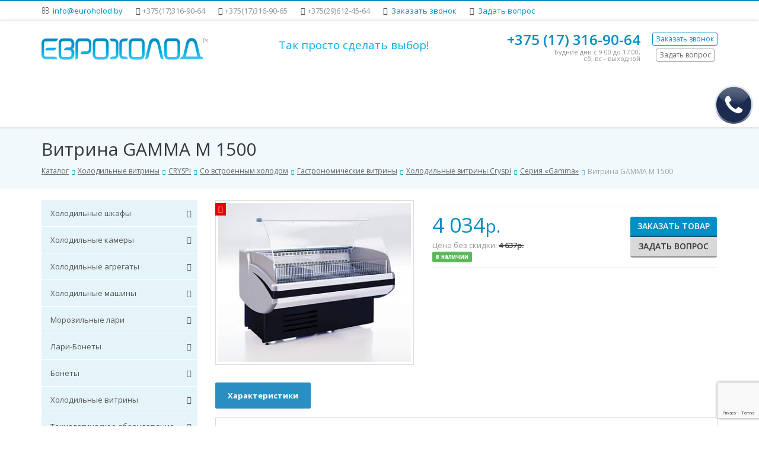

--- FILE ---
content_type: text/html; charset=utf-8
request_url: https://euroholod.by/katalog/vitriny/cryspi-2/so-vstroennym-kholodom-/gastronomicheskie-vitriny1/cryspi2/seriya-gamma/vitrina-gamma-m-1500/
body_size: 27268
content:
<!DOCTYPE html><!--[if lt IE 7]><html lang="en-us" class="no-js ie6 oldie"><![endif]--><!--[if IE 7]><html lang="en-us" class="no-js ie7 oldie"><![endif]--><!--[if IE 8]><html lang="en-us" class="no-js ie8 oldie"><![endif]--><!--[if gt IE 8]><!--><html lang="ru" class="no-js"><!--<![endif]--><head><title>Витрина GAMMA M 1500 - Серия «Gamma»</title><meta name="cmsmagazine" content="750c6401f89f661f974d5fc7f66594a7" /><meta http-equiv="X-UA-Compatible" content="IE=edge"><meta name="viewport" content="width=device-width,initial-scale=1"><link rel="shortcut icon" type="image/x-icon" href="/upload/resize_cache/webp/bitrix/templates/fortis_s1/favicon.webp" /><link rel="preload" href="/bitrix/templates/fortis_s1/assets/fonts/fontawesome-webfont.woff" as="font" type="font/woff2" crossorigin><link rel="stylesheet" href="/bitrix/templates/fortis_s1/css/index.min.css"><meta http-equiv="Content-Type" content="text/html; charset=utf-8" /><meta name="description" content="Холодильные камеры POLAIR: виды холодильников, модельный ряд, преимущества, где купить, как выбрать" /><script data-skip-moving="true">(function(w, d, n) {var cl = "bx-core";var ht = d.documentElement;var htc = ht ? ht.className : undefined;if (htc === undefined || htc.indexOf(cl) !== -1){return;}var ua = n.userAgent;if (/(iPad;)|(iPhone;)/i.test(ua)){cl += " bx-ios";}else if (/Windows/i.test(ua)){cl += ' bx-win';}else if (/Macintosh/i.test(ua)){cl += " bx-mac";}else if (/Linux/i.test(ua) && !/Android/i.test(ua)){cl += " bx-linux";}else if (/Android/i.test(ua)){cl += " bx-android";}cl += (/(ipad|iphone|android|mobile|touch)/i.test(ua) ? " bx-touch" : " bx-no-touch");cl += w.devicePixelRatio && w.devicePixelRatio >= 2? " bx-retina": " bx-no-retina";if (/AppleWebKit/.test(ua)){cl += " bx-chrome";}else if (/Opera/.test(ua)){cl += " bx-opera";}else if (/Firefox/.test(ua)){cl += " bx-firefox";}ht.className = htc ? htc + " " + cl : cl;})(window, document, navigator);</script><link href="/bitrix/js/ui/design-tokens/dist/ui.design-tokens.min.css?176417136623463"   rel="stylesheet" /><link href="/bitrix/cache/css/s1/fortis_s1/page_3898f1cc1f92c10e956dd325a74ecb31/page_3898f1cc1f92c10e956dd325a74ecb31_v1.css?176417062538406"   rel="stylesheet" /><link href="/bitrix/panel/main/popup.min.css?176036029120774"   rel="stylesheet" /><link href="/bitrix/cache/css/s1/fortis_s1/template_7fe22785f61f4ce800fb2b26835f2c89/template_7fe22785f61f4ce800fb2b26835f2c89_v1.css?1764170552416237"   data-template-style="true" rel="stylesheet" /><meta property="og:image" content="https://euroholod.by/upload/resize_cache/webp/iblock/a5a/a5afd35f47b8606b6fc52808729a0288.webp"><meta property="og:title" content="Витрина GAMMA M 1500 - Серия «Gamma»"><meta property="og:type" content="article"><meta property="og:url" content="https://euroholod.by/katalog/vitriny/cryspi-2/so-vstroennym-kholodom-/gastronomicheskie-vitriny1/cryspi2/seriya-gamma/vitrina-gamma-m-1500/"><meta property="og:description" content="Холодильные камеры POLAIR: виды холодильников, модельный ряд, преимущества, где купить, как выбрать"></style></head><body><canvas class="js-snow-canvas snow-canvas" style="display:none"></canvas><div id="wrapper" class="wide light use-zebra"><div class="header-type-1"><div class="top-header"><div class="container wrapper-container"><div class="outer"><div class="inner"><div class="left"><ul class="nav nav-pills"><li> <i class="fa fa-envelope-o"></i> <a href="mailto:info@euroholod.by">info@euroholod.by</a> </li><li><i class="fa fa-phone"></i><span class="tel-mobile">+375(17)316-90-64</span></li><li><i class="fa fa-phone"></i><span class="tel-mobile">+375(17)316-90-65</span></li><li><i class="fa fa-phone"></i><span class="tel-mobile">+375(29)612-45-64</span></li><li> <i class="fa fa-phone-square"></i> <a href="/order/call.php" class="get-call-form">Заказать звонок</a> </li><li> <i class="fa fa-question-circle"></i> <a href="/order/question.php" class="get-question-form">Задать вопрос</a> </li></ul>                            </div><div class="right"></div></div></div></div></div><header class="header" itemscope itemtype="https://schema.org/Organization"><div class="container wrapper-container relative-pos"><div class="row"><div class="col-md-3 col-sm-4 col-xs-12" ><div itemscope itemtype="https://schema.org/Organization"><a href="/" class="logo" itemprop="url"><img itemprop="logo" alt="logo" src="/includes/logo.gif" loading="lazy"  /></a><meta itemprop="name" content='ООО "Еврохолод"'><meta itemprop="telephone" content='+375(17)316-90-63'><meta itemprop="telephone" content='+375(17)316-90-64'><meta itemprop="email" content='info@euroholod.by'><div itemprop="address" itemscope itemtype="https://schema.org/PostalAddress"><meta itemprop="streetAddress" content="220118, г.Минск, ул. Крупской, 19, пом. 1Н"></div></div></div><div class="col-md-4 hidden-sm col-xs-12"><div class="header-slogan"><div class="header_flex"><span style="color: #00aeef;"><span style="font-size: 14pt;"> Так просто сделать выбор!</span></span></div>                </div></div><div class="col-md-5 col-sm-8 col-xs-12"><div class="header-right"><table class="call"><tbody><tr><td class="number"><div class="phone" itemprop="telephone"><a href="tel:+375(17)316-90-64">+375 (17)</span> 316-90-64</a></div><div class="text">
			 Будние дни с 9 00 до 17&nbsp;00, <br>
			 сб, вс - выходной<br></div></td><td class="buttons"><a href="/order/call.php" class="btn btn-xs btn-bordered-primary get-call-form">Заказать звонок</a> <br><a href="/order/question.php" class="btn btn-xs btn-bordered-default get-question-form">Задать вопрос</a></td></tr></tbody></table><meta content="Еврохолод" itemprop="name" /><meta content="220118, г. Минск, ул. Крупской, 19, пом. 1Н" itemprop="address" />                </div></div></div></div><div class="navigation-outer-color"><div class="container wrapper-container relative-pos header__container"><div class="header-navigation-breakpoints"><div class="header-navigation load-nav"><nav class="navbar"><div class="navbar-header"><div class="navbar-toggle collapsed" data-toggle="collapse" data-target="#header-navigation"><div class="inner"><i class="fa fa-arrow-circle-down"></i><span class="text">Меню сайта</span><span class="sr-only">Меню сайта</span><i class="fa fa-arrow-circle-down"></i></div></div></div><div class="collapse navbar-collapse" id="header-navigation"><ul class="nav navbar-nav visible-items" itemscope itemtype="https://www.schema.org/SiteNavigationElement"><li class=""><a href="/" itemprop="url">Главная</a></li><li class="dropdown"><a href="/katalog/" class="dropdown-toggle" data-toggle="dropdown">Каталог продукции</a><ul class="dropdown-menu" role="menu"><li class="dropdown"><a href="/katalog/kholodilnye-shkafy/" class="dropdown-toggle" data-toggle="dropdown">Холодильные шкафы</a><ul class="dropdown-menu" role="menu"><li class="dropdown"><a href="/katalog/kholodilnye-shkafy/polair-shkafy/" class="dropdown-toggle" data-toggle="dropdown">POLAIR шкафы</a><ul class="dropdown-menu" role="menu"><li class=""><a href="/katalog/kholodilnye-shkafy/polair-shkafy/barnye-kholodilnye-shkafy-/" itemprop="url">Барные холодильные шкафы</a></li><li class=""><a href="/katalog/kholodilnye-shkafy/polair-shkafy/morozilnye-shkafy-/" itemprop="url">Морозильные шкафы</a></li><li class="dropdown"><a href="/katalog/kholodilnye-shkafy/polair-shkafy/spetsializirovannye-shkafy/" class="dropdown-toggle" data-toggle="dropdown">Специализированные шкафы</a><ul class="dropdown-menu" role="menu"><li class=""><a href="/katalog/kholodilnye-shkafy/polair-shkafy/spetsializirovannye-shkafy/spetsializirovannye-shkafy-meat-cheese-salami-/" itemprop="url">Специализированные шкафы Meat, Cheese, Salami </a></li><li class=""><a href="/katalog/kholodilnye-shkafy/polair-shkafy/spetsializirovannye-shkafy/kholodilno-rasstoechnye/" itemprop="url">Шкафы для пекарен холодильно-расстоечные</a></li></ul></li><li class=""><a href="/katalog/kholodilnye-shkafy/polair-shkafy/farmatsevticheskie-shkafy/" itemprop="url">Фармацевтические  шкафы</a></li><li class=""><a href="/katalog/kholodilnye-shkafy/polair-shkafy/shkafy-dlya-demonstratsii-myasa/" itemprop="url">Шкафы для демонстрации мяса</a></li><li class="dropdown"><a href="/katalog/kholodilnye-shkafy/polair-shkafy/shkafy-s-glukhimi-dveryami-/" class="dropdown-toggle" data-toggle="dropdown">Шкафы с глухими дверями</a><ul class="dropdown-menu" role="menu"><li class=""><a href="/katalog/kholodilnye-shkafy/polair-shkafy/shkafy-s-glukhimi-dveryami-/iz-nerzhaveyushchey-stali-/" itemprop="url">Из нержавеющей стали</a></li><li class=""><a href="/katalog/kholodilnye-shkafy/polair-shkafy/shkafy-s-glukhimi-dveryami-/s-metallicheskimi-dveryami-/" itemprop="url">С металлическими дверями</a></li></ul></li><li class=""><a href="/katalog/kholodilnye-shkafy/polair-shkafy/polair--/" itemprop="url">Шкафы со стеклянными дверями</a></li><li class=""><a href="/katalog/kholodilnye-shkafy/polair-shkafy/shkafy-kholodilnye-smart-door/" itemprop="url">Шкафы холодильные Smart Door</a></li><li class="dropdown"><a href="/katalog/kholodilnye-shkafy/polair-shkafy/shkafy-shokovoy-zamorozki/" class="dropdown-toggle" data-toggle="dropdown">Шкафы шоковой заморозки</a><ul class="dropdown-menu" role="menu"><li class=""><a href="/katalog/kholodilnye-shkafy/polair-shkafy/shkafy-shokovoy-zamorozki/shokery-polair-grande/" itemprop="url">Шокеры POLAIR-Grande</a></li><li class=""><a href="/katalog/kholodilnye-shkafy/polair-shkafy/shkafy-shokovoy-zamorozki/shokery-polair-light/" itemprop="url">Шокеры POLAIR-Light</a></li></ul></li></ul></li><li class="dropdown"><a href="/katalog/kholodilnye-shkafy/ariada-shkafy/" class="dropdown-toggle" data-toggle="dropdown">Ариада шкафы</a><ul class="dropdown-menu" role="menu"><li class=""><a href="/katalog/kholodilnye-shkafy/ariada-shkafy/morozilnye-shkafy-1/" itemprop="url">Морозильные шкафы</a></li><li class="dropdown"><a href="/katalog/kholodilnye-shkafy/ariada-shkafy/shkafy-s-glukhimi-dveryami-2/" class="dropdown-toggle" data-toggle="dropdown">Шкафы с глухими дверями</a><ul class="dropdown-menu" role="menu"><li class=""><a href="/katalog/kholodilnye-shkafy/ariada-shkafy/shkafy-s-glukhimi-dveryami-2/iz-nerzhaveyushchey-stali-2/" itemprop="url">Из нержавеющей стали</a></li><li class=""><a href="/katalog/kholodilnye-shkafy/ariada-shkafy/shkafy-s-glukhimi-dveryami-2/s-metallicheskimi-dveryami-2/" itemprop="url">С металлическими дверями</a></li></ul></li><li class=""><a href="/katalog/kholodilnye-shkafy/ariada-shkafy/shkafy-so-steklyannymi-dveryami/" itemprop="url">Шкафы со стеклянными дверями</a></li></ul></li><li class="dropdown"><a href="/katalog/kholodilnye-shkafy/sever-shkafy/" class="dropdown-toggle" data-toggle="dropdown">Север Шкафы</a><ul class="dropdown-menu" role="menu"><li class=""><a href="/katalog/kholodilnye-shkafy/sever-shkafy/glukhie-dveri/" itemprop="url">Глухие двери</a></li><li class=""><a href="/katalog/kholodilnye-shkafy/sever-shkafy/kupe/" itemprop="url">Купе</a></li><li class=""><a href="/katalog/kholodilnye-shkafy/sever-shkafy/raspashnaya-steklyannaya-dver/" itemprop="url">Распашная стеклянная дверь</a></li></ul></li></ul></li><li class="dropdown"><a href="/katalog/kholodilnye-kamery/" class="dropdown-toggle" data-toggle="dropdown">Холодильные камеры</a><ul class="dropdown-menu" role="menu"><li class="dropdown"><a href="/katalog/kholodilnye-kamery/polair/" class="dropdown-toggle" data-toggle="dropdown">POLAIR</a><ul class="dropdown-menu" role="menu"><li class=""><a href="/katalog/kholodilnye-kamery/polair/polair-standard/" itemprop="url">POLAIR Standard</a></li><li class=""><a href="/katalog/kholodilnye-kamery/polair/kholodilnye-kamery-so-steklyannym-frontom/" itemprop="url">Холодильные камеры со стеклянным фронтом</a></li><li class="dropdown"><a href="/katalog/kholodilnye-kamery/polair/dop-oborudovanie/" class="dropdown-toggle" data-toggle="dropdown">Дополнительное оборудование Polair</a><ul class="dropdown-menu" role="menu"><li class=""><a href="/katalog/kholodilnye-kamery/polair/dop-oborudovanie/steklyannye-fronty/" itemprop="url">Стеклянные фронты</a></li></ul></li><li class=""><a href="/katalog/kholodilnye-kamery/polair/minicella-80-mm/" itemprop="url">Minicella (80 мм)</a></li><li class=""><a href="/katalog/kholodilnye-kamery/polair/kamery-shokovoy-zamorozki/" itemprop="url">Камеры шоковой заморозки</a></li><li class=""><a href="/katalog/kholodilnye-kamery/polair/professionalnye-resheniya-80-i-100-mm/" itemprop="url">Профессиональные решения (80 и 100 мм) </a></li></ul></li><li class=""><a href="/katalog/kholodilnye-kamery/%27ariada/" itemprop="url">Ариада</a></li><li class="dropdown"><a href="/katalog/kholodilnye-kamery/profkholod/" class="dropdown-toggle" data-toggle="dropdown">Профхолод</a><ul class="dropdown-menu" role="menu"><li class=""><a href="/katalog/kholodilnye-kamery/profkholod/kamery-kholodilnye/" itemprop="url">Камеры холодильные</a></li><li class=""><a href="/katalog/kholodilnye-kamery/profkholod/kamery-morozilnye/" itemprop="url">Камеры морозильные</a></li><li class=""><a href="/katalog/kholodilnye-kamery/profkholod/shok-zamorozki/" itemprop="url">Камеры шоковой заморозки</a></li></ul></li><li class="dropdown"><a href="/katalog/kholodilnye-kamery/modulnye-stellazhnye-sistemy/" class="dropdown-toggle" data-toggle="dropdown">Модульные стеллажные системы</a><ul class="dropdown-menu" role="menu"><li class=""><a href="/katalog/kholodilnye-kamery/modulnye-stellazhnye-sistemy/gotovye-komplekty-dlya-kholodilnykh-kamer-2/" itemprop="url">Готовые комплекты для холодильных камер </a></li><li class=""><a href="/katalog/kholodilnye-kamery/modulnye-stellazhnye-sistemy/osnovnye-sbornye-uzly/" itemprop="url">Основные сборные узлы</a></li><li class=""><a href="/katalog/kholodilnye-kamery/modulnye-stellazhnye-sistemy/stellazhnaya-sistema-load-me-inox/" itemprop="url">Стеллажная система LOAD.ME inox</a></li><li class=""><a href="/katalog/kholodilnye-kamery/modulnye-stellazhnye-sistemy/stellazhnaya-sistema-load-me-poly/" itemprop="url">Стеллажная система LOAD.ME poly</a></li></ul></li><li class="dropdown"><a href="/katalog/kholodilnye-kamery/sever/" class="dropdown-toggle" data-toggle="dropdown">Север</a><ul class="dropdown-menu" role="menu"><li class=""><a href="/katalog/kholodilnye-kamery/sever/kamery-dlya-piva-vitrinnogo-tipa/" itemprop="url">Камеры для пива витринного типа</a></li><li class=""><a href="/katalog/kholodilnye-kamery/sever/kamery-dlya-tsvetov-vitrinnogo-tipa/" itemprop="url">Камеры для цветов витринного типа</a></li><li class=""><a href="/katalog/kholodilnye-kamery/sever/kamery-s-dveryami-kupe/" itemprop="url">Камеры с дверями купе</a></li><li class=""><a href="/katalog/kholodilnye-kamery/sever/kamery-s-zamkovym-soedineniem/" itemprop="url">Камеры с замковым соединением</a></li><li class=""><a href="/katalog/kholodilnye-kamery/sever/kamery-s-profilnym-soedineniem/" itemprop="url">Камеры с профильным соединением</a></li><li class=""><a href="/katalog/kholodilnye-kamery/sever/rasstoechnye-kamery/" itemprop="url">Расстоечные камеры</a></li></ul></li><li class=""><a href="/katalog/kholodilnye-kamery/sendvich-paneli-ppu-profkholod/" itemprop="url">Сэндвич-панели ППУ Профхолод</a></li><li class=""><a href="/katalog/kholodilnye-kamery/sendvich-paneli-ppu-sever/" itemprop="url">Сэндвич-панели ППУ Север</a></li></ul></li><li class="dropdown"><a href="/katalog/kholodilnye-agregaty/" class="dropdown-toggle" data-toggle="dropdown">Холодильные агрегаты</a><ul class="dropdown-menu" role="menu"><li class="dropdown"><a href="/katalog/kholodilnye-agregaty/monobloki/" class="dropdown-toggle" data-toggle="dropdown">Моноблоки</a><ul class="dropdown-menu" role="menu"><li class="dropdown"><a href="/katalog/kholodilnye-agregaty/monobloki/-polair--/" class="dropdown-toggle" data-toggle="dropdown">Моноблоки POLAIR</a><ul class="dropdown-menu" role="menu"><li class=""><a href="/katalog/kholodilnye-agregaty/monobloki/-polair--/monobloki-standard/" itemprop="url">Моноблоки Standard</a></li><li class=""><a href="/katalog/kholodilnye-agregaty/monobloki/-polair--/s-mikrokanalnym-kondensatorom-/" itemprop="url">Моноблоки с микроканальным конденсатором </a></li><li class=""><a href="/katalog/kholodilnye-agregaty/monobloki/-polair--/potolochnye-/" itemprop="url">Моноблоки потолочные </a></li><li class=""><a href="/katalog/kholodilnye-agregaty/monobloki/-polair--/monobloki-serii-s-green/" itemprop="url">Моноблоки серии S GREEN</a></li><li class=""><a href="/katalog/kholodilnye-agregaty/monobloki/-polair--/monobloki-serii-t-green/" itemprop="url">Моноблоки серии T GREEN</a></li></ul></li><li class="dropdown"><a href="/katalog/kholodilnye-agregaty/monobloki/monobloki-ariada/" class="dropdown-toggle" data-toggle="dropdown">Моноблоки Ариада</a><ul class="dropdown-menu" role="menu"><li class=""><a href="/katalog/kholodilnye-agregaty/monobloki/monobloki-ariada/monobloki-mistral/" itemprop="url">Моноблоки Mistral</a></li></ul></li><li class="dropdown"><a href="/katalog/kholodilnye-agregaty/monobloki/monobloki-sever/" class="dropdown-toggle" data-toggle="dropdown">Моноблоки Север</a><ul class="dropdown-menu" role="menu"><li class="dropdown"><a href="/katalog/kholodilnye-agregaty/monobloki/monobloki-sever/kompaktnye-monobloki-vreznogo-tipa/" class="dropdown-toggle" data-toggle="dropdown">Компактные моноблоки врезного типа</a><ul class="dropdown-menu" role="menu"><li class=""><a href="/katalog/kholodilnye-agregaty/monobloki/monobloki-sever/kompaktnye-monobloki-vreznogo-tipa/nizkotemperaturnoe-/" itemprop="url"> Низкотемпературные</a></li><li class=""><a href="/katalog/kholodilnye-agregaty/monobloki/monobloki-sever/kompaktnye-monobloki-vreznogo-tipa/srednetemperaturnoe-/" itemprop="url">Среднетемпературные</a></li></ul></li><li class="dropdown"><a href="/katalog/kholodilnye-agregaty/monobloki/monobloki-sever/monobloki-nastennogo-tipa/" class="dropdown-toggle" data-toggle="dropdown">Моноблоки настенного типа</a><ul class="dropdown-menu" role="menu"><li class=""><a href="/katalog/kholodilnye-agregaty/monobloki/monobloki-sever/monobloki-nastennogo-tipa/nizkotemperaturnoe/" itemprop="url">Низкотемпературные</a></li><li class=""><a href="/katalog/kholodilnye-agregaty/monobloki/monobloki-sever/monobloki-nastennogo-tipa/srednetemperaturnoe/" itemprop="url">Среднетемпературные</a></li></ul></li><li class="dropdown"><a href="/katalog/kholodilnye-agregaty/monobloki/monobloki-sever/monobloki-potolochnogo-tipa-sb/" class="dropdown-toggle" data-toggle="dropdown">Моноблоки потолочного типа</a><ul class="dropdown-menu" role="menu"><li class=""><a href="/katalog/kholodilnye-agregaty/monobloki/monobloki-sever/monobloki-potolochnogo-tipa-sb/hizkotemperaturnye-/" itemprop="url">Низкотемпературные</a></li><li class=""><a href="/katalog/kholodilnye-agregaty/monobloki/monobloki-sever/monobloki-potolochnogo-tipa-sb/srednetemperaturnye-/" itemprop="url">Среднетемпературные</a></li></ul></li></ul></li></ul></li><li class="dropdown"><a href="/katalog/kholodilnye-agregaty/split-sistemy/" class="dropdown-toggle" data-toggle="dropdown">Сплит-системы</a><ul class="dropdown-menu" role="menu"><li class="dropdown"><a href="/katalog/kholodilnye-agregaty/split-sistemy/split-sist-polair/" class="dropdown-toggle" data-toggle="dropdown">Сплит-системы POLAIR</a><ul class="dropdown-menu" role="menu"><li class=""><a href="/katalog/kholodilnye-agregaty/split-sistemy/split-sist-polair/cplit-sistemy-standard/" itemprop="url">Cплит-системы Standard</a></li><li class=""><a href="/katalog/kholodilnye-agregaty/split-sistemy/split-sist-polair/cplit-sistemy-professionale-/" itemprop="url">Cплит-системы  Professionale </a></li><li class=""><a href="/katalog/kholodilnye-agregaty/split-sistemy/split-sist-polair/split-sistemy-horisontal/" itemprop="url">Сплит-системы Horisontal</a></li><li class=""><a href="/katalog/kholodilnye-agregaty/split-sistemy/split-sist-polair/split-sistemy-mikrokanalny-kondensator-/" itemprop="url">Сплит-системы с микроканальным конденсатором </a></li></ul></li><li class="dropdown"><a href="/katalog/kholodilnye-agregaty/split-sistemy/split-sist-ariada/" class="dropdown-toggle" data-toggle="dropdown">Сплит-системы Ариада</a><ul class="dropdown-menu" role="menu"><li class=""><a href="/katalog/kholodilnye-agregaty/split-sistemy/split-sist-ariada/split-sist-mistral/" itemprop="url">Сплит-системы Mistral</a></li></ul></li><li class="dropdown"><a href="/katalog/kholodilnye-agregaty/split-sistemy/split-sistemy-sever/" class="dropdown-toggle" data-toggle="dropdown">Сплит-системы Север</a><ul class="dropdown-menu" role="menu"><li class="dropdown"><a href="/katalog/kholodilnye-agregaty/split-sistemy/split-sistemy-sever/split-sistemy-na-baze-kompressorov-bitzer/" class="dropdown-toggle" data-toggle="dropdown">Сплит-системы на базе компрессоров «Bitzer»</a><ul class="dropdown-menu" role="menu"><li class=""><a href="/katalog/kholodilnye-agregaty/split-sistemy/split-sistemy-sever/split-sistemy-na-baze-kompressorov-bitzer/nizkotempepaturnye/" itemprop="url"> Низкотемпературные</a></li><li class=""><a href="/katalog/kholodilnye-agregaty/split-sistemy/split-sistemy-sever/split-sistemy-na-baze-kompressorov-bitzer/srednetempepaturnye/" itemprop="url">Среднетемпературные</a></li></ul></li><li class="dropdown"><a href="/katalog/kholodilnye-agregaty/split-sistemy/split-sistemy-sever/split-sistemy-napolno-nastennogo-tipa/" class="dropdown-toggle" data-toggle="dropdown">Сплит-системы напольно-настенного типа</a><ul class="dropdown-menu" role="menu"><li class=""><a href="/katalog/kholodilnye-agregaty/split-sistemy/split-sistemy-sever/split-sistemy-napolno-nastennogo-tipa/nizkotemperatypnye/" itemprop="url"> Низкотемпературные</a></li><li class=""><a href="/katalog/kholodilnye-agregaty/split-sistemy/split-sistemy-sever/split-sistemy-napolno-nastennogo-tipa/srednetempepatupnye/" itemprop="url">Среднетемпературные</a></li></ul></li><li class="dropdown"><a href="/katalog/kholodilnye-agregaty/split-sistemy/split-sistemy-sever/split-sistemy-napolnogo-tipa/" class="dropdown-toggle" data-toggle="dropdown">Сплит-системы напольного типа</a><ul class="dropdown-menu" role="menu"><li class=""><a href="/katalog/kholodilnye-agregaty/split-sistemy/split-sistemy-sever/split-sistemy-napolnogo-tipa/nizkotemperaturnye-1/" itemprop="url"> Низкотемпературные</a></li><li class=""><a href="/katalog/kholodilnye-agregaty/split-sistemy/split-sistemy-sever/split-sistemy-napolnogo-tipa/srednetemperaturnye-1/" itemprop="url"> Среднетемпературные</a></li></ul></li><li class="dropdown"><a href="/katalog/kholodilnye-agregaty/split-sistemy/split-sistemy-sever/split-sistemy-nastennogo-tipa/" class="dropdown-toggle" data-toggle="dropdown">Сплит-системы настенного типа</a><ul class="dropdown-menu" role="menu"><li class=""><a href="/katalog/kholodilnye-agregaty/split-sistemy/split-sistemy-sever/split-sistemy-nastennogo-tipa/nizkotemperaturnye-2/" itemprop="url"> Низкотемпературные</a></li><li class=""><a href="/katalog/kholodilnye-agregaty/split-sistemy/split-sistemy-sever/split-sistemy-nastennogo-tipa/srednetemperaturnye-2/" itemprop="url"> Среднетемпературные</a></li></ul></li></ul></li></ul></li><li class="dropdown"><a href="/katalog/kholodilnye-agregaty/vozdukhookhladiteli-/" class="dropdown-toggle" data-toggle="dropdown">Воздухоохладители</a><ul class="dropdown-menu" role="menu"><li class=""><a href="/katalog/kholodilnye-agregaty/vozdukhookhladiteli-/ostrov/" itemprop="url">OSTROV</a></li><li class=""><a href="/katalog/kholodilnye-agregaty/vozdukhookhladiteli-/polair_/" itemprop="url">Воздухоохладители POLAIR</a></li></ul></li><li class="dropdown"><a href="/katalog/kholodilnye-agregaty/bi-bloki/" class="dropdown-toggle" data-toggle="dropdown">Би-Блоки POLAIR</a><ul class="dropdown-menu" role="menu"><li class=""><a href="/katalog/kholodilnye-agregaty/bi-bloki/nizkotemepraturnye/" itemprop="url">Низкотемепратурные</a></li><li class=""><a href="/katalog/kholodilnye-agregaty/bi-bloki/srednetemperaturnye2/" itemprop="url">Среднетемпературные</a></li></ul></li><li class="dropdown"><a href="/katalog/kholodilnye-agregaty/kompressorno-kondensatornye-agregaty/" class="dropdown-toggle" data-toggle="dropdown">Компрессорно-конденсаторные агрегаты</a><ul class="dropdown-menu" role="menu"><li class="dropdown"><a href="/katalog/kholodilnye-agregaty/kompressorno-kondensatornye-agregaty/kompressorno-kondensatornye-agregaty-sever/" class="dropdown-toggle" data-toggle="dropdown">Компрессорно-конденсаторные агрегаты Север</a><ul class="dropdown-menu" role="menu"><li class=""><a href="/katalog/kholodilnye-agregaty/kompressorno-kondensatornye-agregaty/kompressorno-kondensatornye-agregaty-sever/nizkotemperatupnye/" itemprop="url"> Низкотемпературные</a></li><li class=""><a href="/katalog/kholodilnye-agregaty/kompressorno-kondensatornye-agregaty/kompressorno-kondensatornye-agregaty-sever/spednetemperaturnye/" itemprop="url">Среднетемпературные</a></li></ul></li></ul></li><li class="dropdown"><a href="/katalog/kholodilnye-agregaty/agregaty-ariada/" class="dropdown-toggle" data-toggle="dropdown">Холодильные агрегаты Ариада</a><ul class="dropdown-menu" role="menu"><li class=""><a href="/katalog/kholodilnye-agregaty/agregaty-ariada/nizkotemperaturnye_/" itemprop="url">Низкотемпературные агрегаты</a></li><li class=""><a href="/katalog/kholodilnye-agregaty/agregaty-ariada/srednetemperaturnye_/" itemprop="url">Среднетемпературные агрегаты</a></li><li class=""><a href="/katalog/kholodilnye-agregaty/agregaty-ariada/regulir-proizvoditelnost/" itemprop="url">С регулировкой производительности</a></li></ul></li></ul></li><li class="dropdown"><a href="/katalog/kholodilnye-mashiny/" class="dropdown-toggle" data-toggle="dropdown">Холодильные машины</a><ul class="dropdown-menu" role="menu"><li class=""><a href="/katalog/kholodilnye-mashiny/-tsentralnye-kholodilnye-mashiny-sever/" itemprop="url">  Центральные холодильные машины Север</a></li><li class=""><a href="/katalog/kholodilnye-mashiny/dopolnitelnoe-oborudovanie/" itemprop="url">Дополнительное оборудование</a></li><li class=""><a href="/katalog/kholodilnye-mashiny/kondensatory/" itemprop="url">Конденсаторы</a></li><li class="dropdown"><a href="/katalog/kholodilnye-mashiny/oborudovanie-dlya-ledyanoy-vody/" class="dropdown-toggle" data-toggle="dropdown">Оборудование для ледяной воды</a><ul class="dropdown-menu" role="menu"><li class=""><a href="/katalog/kholodilnye-mashiny/oborudovanie-dlya-ledyanoy-vody/isparitelnye-sektsii/" itemprop="url">Испарительные секции</a></li><li class=""><a href="/katalog/kholodilnye-mashiny/oborudovanie-dlya-ledyanoy-vody/ldoakkumulyatory/" itemprop="url">Льдоаккумуляторы</a></li><li class=""><a href="/katalog/kholodilnye-mashiny/oborudovanie-dlya-ledyanoy-vody/nasosnye-agregaty/" itemprop="url">Насосные агрегаты</a></li><li class=""><a href="/katalog/kholodilnye-mashiny/oborudovanie-dlya-ledyanoy-vody/panelnye-plenochnye-teploobmenniki/" itemprop="url">Панельные пленочные теплообменники</a></li><li class=""><a href="/katalog/kholodilnye-mashiny/oborudovanie-dlya-ledyanoy-vody/ustanovki-okhlazhdeniya-vody-s-ldoakkumulyatorami/" itemprop="url">Установки охлаждения воды с льдоаккумуляторами</a></li></ul></li><li class="dropdown"><a href="/katalog/kholodilnye-mashiny/chillery/" class="dropdown-toggle" data-toggle="dropdown">Чиллеры</a><ul class="dropdown-menu" role="menu"><li class=""><a href="/katalog/kholodilnye-mashiny/chillery/kondensator-vodyanogo-okhlazhdeniya/" itemprop="url">Конденсатор водяного охлаждения</a></li><li class=""><a href="/katalog/kholodilnye-mashiny/chillery/kondensator-vozdushnogo-okhlazhdeniya/" itemprop="url">Конденсатор воздушного охлаждения</a></li><li class=""><a href="/katalog/kholodilnye-mashiny/chillery/kondensator-vynosnoy-vozdushnogo-okhlazhdeniya/" itemprop="url">Конденсатор выносной воздушного охлаждения</a></li></ul></li></ul></li><li class="dropdown"><a href="/katalog/morozilnye-lari/" class="dropdown-toggle" data-toggle="dropdown">Морозильные лари</a><ul class="dropdown-menu" role="menu"><li class=""><a href="/katalog/morozilnye-lari/frostor/" itemprop="url">Frostor</a></li><li class="dropdown"><a href="/katalog/morozilnye-lari/cryspi-3/" class="dropdown-toggle" data-toggle="dropdown">CRYSPI</a><ul class="dropdown-menu" role="menu"><li class="dropdown"><a href="/katalog/morozilnye-lari/cryspi-3/s-priamym-steklom/" class="dropdown-toggle" data-toggle="dropdown">С прямым стеклом</a><ul class="dropdown-menu" role="menu"><li class=""><a href="/katalog/morozilnye-lari/cryspi-3/s-priamym-steklom/-italfrost-cryspi/" itemprop="url">Italfrost (Cryspi) - с прямым стеклом</a></li></ul></li><li class="dropdown"><a href="/katalog/morozilnye-lari/cryspi-3/s-gnutym-steklom-/" class="dropdown-toggle" data-toggle="dropdown">С гнутым стеклом</a><ul class="dropdown-menu" role="menu"><li class=""><a href="/katalog/morozilnye-lari/cryspi-3/s-gnutym-steklom-/-italfrost-cryspi-/" itemprop="url">Italfrost (Cryspi) - с гнутым стеклом</a></li></ul></li><li class="dropdown"><a href="/katalog/morozilnye-lari/cryspi-3/glukhie-kryshki/" class="dropdown-toggle" data-toggle="dropdown">С глухими крышками</a><ul class="dropdown-menu" role="menu"><li class=""><a href="/katalog/morozilnye-lari/cryspi-3/glukhie-kryshki/italfrostcryspi-/" itemprop="url">Italfrost (Cryspi) </a></li></ul></li><li class=""><a href="/katalog/morozilnye-lari/cryspi-3/shkaf-nadstroyka-dlya-morozilnogo-larya/" itemprop="url">Шкаф-надстройка для морозильного ларя</a></li></ul></li></ul></li><li class="dropdown"><a href="/katalog/lari-bonety/" class="dropdown-toggle" data-toggle="dropdown">Лари-Бонеты</a><ul class="dropdown-menu" role="menu"><li class=""><a href="/katalog/lari-bonety/lar-bonety-italfrost/" itemprop="url">Ларь-бонеты ITALFROST</a></li><li class=""><a href="/katalog/lari-bonety/lar-bonety-levin/" itemprop="url">Ларь-бонеты LEVIN</a></li><li class=""><a href="/katalog/lari-bonety/lar-bonety-rondo-/" itemprop="url">Ларь-бонеты RONDO </a></li><li class=""><a href="/katalog/lari-bonety/lar-bonety-london/" itemprop="url">Ларь-бонеты ЛОНДОН</a></li></ul></li><li class="dropdown"><a href="/katalog/bonety/" class="dropdown-toggle" data-toggle="dropdown">Бонеты</a><ul class="dropdown-menu" role="menu"><li class="dropdown"><a href="/katalog/bonety/nizkotemperaturnye-/" class="dropdown-toggle" data-toggle="dropdown">Низкотемпературные бонеты</a><ul class="dropdown-menu" role="menu"><li class=""><a href="/katalog/bonety/nizkotemperaturnye-/--frostor/" itemprop="url">Frostor</a></li><li class=""><a href="/katalog/bonety/nizkotemperaturnye-/--ariada/" itemprop="url">Ариада</a></li></ul></li><li class=""><a href="/katalog/bonety/polair-sarino-plug-in/" itemprop="url">POLAIR Сarino Plug-In</a></li><li class=""><a href="/katalog/bonety/universalnye%27/" itemprop="url">Универсальные</a></li></ul></li><li class="dropdown"><a href="/katalog/vitriny/" class="dropdown-toggle" data-toggle="dropdown">Холодильные витрины</a><ul class="dropdown-menu" role="menu"><li class="dropdown"><a href="/katalog/vitriny/ariada4/" class="dropdown-toggle" data-toggle="dropdown">Ариада</a><ul class="dropdown-menu" role="menu"><li class="dropdown"><a href="/katalog/vitriny/ariada4/s-vynosnym-kholodom4/" class="dropdown-toggle" data-toggle="dropdown">С выносным холодом</a><ul class="dropdown-menu" role="menu"><li class="dropdown"><a href="/katalog/vitriny/ariada4/s-vynosnym-kholodom4/gastronomicheskie-vitriny-2/" class="dropdown-toggle" data-toggle="dropdown">Гастрономические витрины</a><ul class="dropdown-menu" role="menu"><li class="dropdown"><a href="/katalog/vitriny/ariada4/s-vynosnym-kholodom4/gastronomicheskie-vitriny-2/ariada2/" class="dropdown-toggle" data-toggle="dropdown">Холодильные витрины Ариада</a><ul class="dropdown-menu" role="menu"><li class=""><a href="/katalog/vitriny/ariada4/s-vynosnym-kholodom4/gastronomicheskie-vitriny-2/ariada2/bern-cube-vs-44-/" itemprop="url">Bern Cube (ВС 44)</a></li><li class=""><a href="/katalog/vitriny/ariada4/s-vynosnym-kholodom4/gastronomicheskie-vitriny-2/ariada2/bern-sube-vt-44-/" itemprop="url">Bern Сube (ВТ 44)</a></li><li class=""><a href="/katalog/vitriny/ariada4/s-vynosnym-kholodom4/gastronomicheskie-vitriny-2/ariada2/diona-vs-21-/" itemprop="url">Диона ВС 21</a></li></ul></li></ul></li><li class=""><a href="/katalog/vitriny/ariada4/s-vynosnym-kholodom4/pristennye-kholodilnye-vitriny/" itemprop="url">Пристенные холодильные витрины</a></li></ul></li><li class="dropdown"><a href="/katalog/vitriny/ariada4/so-vstroennym-kholodom4/" class="dropdown-toggle" data-toggle="dropdown">Со встроенным холодом</a><ul class="dropdown-menu" role="menu"><li class="dropdown"><a href="/katalog/vitriny/ariada4/so-vstroennym-kholodom4/gastronomicheskie-vitriny4/" class="dropdown-toggle" data-toggle="dropdown">Гастрономические витрины</a><ul class="dropdown-menu" role="menu"><li class=""><a href="/katalog/vitriny/ariada4/so-vstroennym-kholodom4/gastronomicheskie-vitriny4/ariada1/" itemprop="url">Холодильные витрины Ариада</a></li></ul></li><li class="dropdown"><a href="/katalog/vitriny/ariada4/so-vstroennym-kholodom4/pristennye-kholodilnye-vitriny1/" class="dropdown-toggle" data-toggle="dropdown">Пристенные холодильные витрины</a><ul class="dropdown-menu" role="menu"><li class="dropdown"><a href="/katalog/vitriny/ariada4/so-vstroennym-kholodom4/pristennye-kholodilnye-vitriny1/kholodilnye-gorki-ariada/" class="dropdown-toggle" data-toggle="dropdown">Холодильные горки Ariada</a><ul class="dropdown-menu" role="menu"><li class=""><a href="/katalog/vitriny/ariada4/so-vstroennym-kholodom4/pristennye-kholodilnye-vitriny1/kholodilnye-gorki-ariada/krosbi/" itemprop="url">Кросби</a></li><li class=""><a href="/katalog/vitriny/ariada4/so-vstroennym-kholodom4/pristennye-kholodilnye-vitriny1/kholodilnye-gorki-ariada/liverpul/" itemprop="url">Ливерпуль</a></li></ul></li></ul></li><li class=""><a href="/katalog/vitriny/ariada4/so-vstroennym-kholodom4/promo-vitriny3/" itemprop="url">Промо витрины</a></li></ul></li></ul></li><li class="dropdown"><a href="/katalog/vitriny/cryspi-2/" class="dropdown-toggle" data-toggle="dropdown">CRYSPI</a><ul class="dropdown-menu" role="menu"><li class="dropdown"><a href="/katalog/vitriny/cryspi-2/s-vynosnym-kholodom-/" class="dropdown-toggle" data-toggle="dropdown">С выносным холодом</a><ul class="dropdown-menu" role="menu"><li class=""><a href="/katalog/vitriny/cryspi-2/s-vynosnym-kholodom-/gastronomicheskie-vitriny-3/" itemprop="url">Гастрономические витрины</a></li></ul></li><li class="dropdown"><a href="/katalog/vitriny/cryspi-2/so-vstroennym-kholodom-/" class="dropdown-toggle" data-toggle="dropdown">Со встроенным холодом</a><ul class="dropdown-menu" role="menu"><li class="dropdown"><a href="/katalog/vitriny/cryspi-2/so-vstroennym-kholodom-/gastronomicheskie-vitriny1/" class="dropdown-toggle" data-toggle="dropdown">Гастрономические витрины</a><ul class="dropdown-menu" role="menu"><li class="dropdown"><a href="/katalog/vitriny/cryspi-2/so-vstroennym-kholodom-/gastronomicheskie-vitriny1/cryspi2/" class="dropdown-toggle" data-toggle="dropdown">Холодильные витрины Cryspi</a><ul class="dropdown-menu" role="menu"><li class=""><a href="/katalog/vitriny/cryspi-2/so-vstroennym-kholodom-/gastronomicheskie-vitriny1/cryspi2/seriya-octava-u/" itemprop="url"> Серия «Octava U»</a></li><li class=""><a href="/katalog/vitriny/cryspi-2/so-vstroennym-kholodom-/gastronomicheskie-vitriny1/cryspi2/seriya-octava/" itemprop="url"> Серия «Octava»</a></li><li class=""><a href="/katalog/vitriny/cryspi-2/so-vstroennym-kholodom-/gastronomicheskie-vitriny1/cryspi2/gamma-fish/" itemprop="url">Серия «Gamma Fish»</a></li><li class=""><a href="/katalog/vitriny/cryspi-2/so-vstroennym-kholodom-/gastronomicheskie-vitriny1/cryspi2/seriya-gamma-quadro/" itemprop="url">Серия «Gamma Quadro»</a></li><li class="active"><a href="/katalog/vitriny/cryspi-2/so-vstroennym-kholodom-/gastronomicheskie-vitriny1/cryspi2/seriya-gamma/" itemprop="url">Серия «Gamma»</a></li><li class=""><a href="/katalog/vitriny/cryspi-2/so-vstroennym-kholodom-/gastronomicheskie-vitriny1/cryspi2/seriya-magnum-eco/" itemprop="url">Серия «MAGNUM Eco»</a></li><li class=""><a href="/katalog/vitriny/cryspi-2/so-vstroennym-kholodom-/gastronomicheskie-vitriny1/cryspi2/seriya-magnum/" itemprop="url">Серия «Magnum»</a></li><li class=""><a href="/katalog/vitriny/cryspi-2/so-vstroennym-kholodom-/gastronomicheskie-vitriny1/cryspi2/octava-q/" itemprop="url">Серия «Octava Q»</a></li><li class=""><a href="/katalog/vitriny/cryspi-2/so-vstroennym-kholodom-/gastronomicheskie-vitriny1/cryspi2/sonata-q/" itemprop="url">Серия «Sonata Q»</a></li></ul></li></ul></li><li class="dropdown"><a href="/katalog/vitriny/cryspi-2/so-vstroennym-kholodom-/konditerskie-vitriny2/" class="dropdown-toggle" data-toggle="dropdown">Кондитерские витрины</a><ul class="dropdown-menu" role="menu"><li class=""><a href="/katalog/vitriny/cryspi-2/so-vstroennym-kholodom-/konditerskie-vitriny2/cryspi-elegia-qudro2/" itemprop="url">CRYSPI Elegia Qudro</a></li><li class=""><a href="/katalog/vitriny/cryspi-2/so-vstroennym-kholodom-/konditerskie-vitriny2/ceriya-gamma2/" itemprop="url">Cерия GAMMA</a></li><li class=""><a href="/katalog/vitriny/cryspi-2/so-vstroennym-kholodom-/konditerskie-vitriny2/elegia-quadro-self2/" itemprop="url">ELEGIA QUADRO SELF</a></li><li class=""><a href="/katalog/vitriny/cryspi-2/so-vstroennym-kholodom-/konditerskie-vitriny2/seriya-adagio2/" itemprop="url">Серия ADAGIO</a></li></ul></li><li class=""><a href="/katalog/vitriny/cryspi-2/so-vstroennym-kholodom-/nastolnye-vitriny3/" itemprop="url">Настольные витрины</a></li><li class="dropdown"><a href="/katalog/vitriny/cryspi-2/so-vstroennym-kholodom-/pristennye-kholodilnye-vitriny-2/" class="dropdown-toggle" data-toggle="dropdown">Пристенные холодильные витрины</a><ul class="dropdown-menu" role="menu"><li class="dropdown"><a href="/katalog/vitriny/cryspi-2/so-vstroennym-kholodom-/pristennye-kholodilnye-vitriny-2/cryspi1/" class="dropdown-toggle" data-toggle="dropdown">Холодильные горки Cryspi</a><ul class="dropdown-menu" role="menu"><li class=""><a href="/katalog/vitriny/cryspi-2/so-vstroennym-kholodom-/pristennye-kholodilnye-vitriny-2/cryspi1/alt-n/" itemprop="url">ALT N</a></li><li class=""><a href="/katalog/vitriny/cryspi-2/so-vstroennym-kholodom-/pristennye-kholodilnye-vitriny-2/cryspi1/solo/" itemprop="url">SOLO</a></li><li class=""><a href="/katalog/vitriny/cryspi-2/so-vstroennym-kholodom-/pristennye-kholodilnye-vitriny-2/cryspi1/solo-d/" itemprop="url">SOLO D</a></li><li class=""><a href="/katalog/vitriny/cryspi-2/so-vstroennym-kholodom-/pristennye-kholodilnye-vitriny-2/cryspi1/solo-sml/" itemprop="url">SOLO SML</a></li><li class=""><a href="/katalog/vitriny/cryspi-2/so-vstroennym-kholodom-/pristennye-kholodilnye-vitriny-2/cryspi1/unit/" itemprop="url">UNIT</a></li></ul></li></ul></li></ul></li></ul></li><li class="dropdown"><a href="/katalog/vitriny/polair3/" class="dropdown-toggle" data-toggle="dropdown">POLAIR</a><ul class="dropdown-menu" role="menu"><li class="dropdown"><a href="/katalog/vitriny/polair3/so-vstroennym-kholodom-6/" class="dropdown-toggle" data-toggle="dropdown">Со встроенным холодом</a><ul class="dropdown-menu" role="menu"><li class=""><a href="/katalog/vitriny/polair3/so-vstroennym-kholodom-6/morozilnye-vitriny-dlya-morozhenogo/" itemprop="url">Морозильные витрины для мороженого</a></li><li class=""><a href="/katalog/vitriny/polair3/so-vstroennym-kholodom-6/nastolnye-vitriny2/" itemprop="url">Настольные витрины</a></li></ul></li></ul></li><li class="dropdown"><a href="/katalog/vitriny/sever2/" class="dropdown-toggle" data-toggle="dropdown">Север</a><ul class="dropdown-menu" role="menu"><li class="dropdown"><a href="/katalog/vitriny/sever2/s-vynosnym-kholodom6/" class="dropdown-toggle" data-toggle="dropdown">С выносным холодом</a><ul class="dropdown-menu" role="menu"><li class=""><a href="/katalog/vitriny/sever2/s-vynosnym-kholodom6/kholodilnye-gorki/" itemprop="url">Холодильные горки</a></li></ul></li></ul></li><li class="dropdown"><a href="/katalog/vitriny/polus-/" class="dropdown-toggle" data-toggle="dropdown">Polus</a><ul class="dropdown-menu" role="menu"><li class="dropdown"><a href="/katalog/vitriny/polus-/so-vstroennym-kholodom3/" class="dropdown-toggle" data-toggle="dropdown">Со встроенным холодом</a><ul class="dropdown-menu" role="menu"><li class="dropdown"><a href="/katalog/vitriny/polus-/so-vstroennym-kholodom3/gastronomicheskie-vitriny3/" class="dropdown-toggle" data-toggle="dropdown">Гастрономические витрины</a><ul class="dropdown-menu" role="menu"><li class="dropdown"><a href="/katalog/vitriny/polus-/so-vstroennym-kholodom3/gastronomicheskie-vitriny3/polus1/" class="dropdown-toggle" data-toggle="dropdown">Холодильные витрины Polus</a><ul class="dropdown-menu" role="menu"><li class=""><a href="/katalog/vitriny/polus-/so-vstroennym-kholodom3/gastronomicheskie-vitriny3/polus1/seriya-atrium/" itemprop="url">Серия ATRIUM</a></li><li class=""><a href="/katalog/vitriny/polus-/so-vstroennym-kholodom3/gastronomicheskie-vitriny3/polus1/seriya-bavaria/" itemprop="url">Серия BAVARIA</a></li><li class=""><a href="/katalog/vitriny/polus-/so-vstroennym-kholodom3/gastronomicheskie-vitriny3/polus1/seriya-palm/" itemprop="url">Серия PALM</a></li><li class=""><a href="/katalog/vitriny/polus-/so-vstroennym-kholodom3/gastronomicheskie-vitriny3/polus1/seriya-praia/" itemprop="url">Серия PRAIA</a></li></ul></li></ul></li><li class="dropdown"><a href="/katalog/vitriny/polus-/so-vstroennym-kholodom3/konditerskie-vitriny3/" class="dropdown-toggle" data-toggle="dropdown">Кондитерские витрины</a><ul class="dropdown-menu" role="menu"><li class=""><a href="/katalog/vitriny/polus-/so-vstroennym-kholodom3/konditerskie-vitriny3/seriya-borneo2/" itemprop="url">Серия BORNEO</a></li><li class=""><a href="/katalog/vitriny/polus-/so-vstroennym-kholodom3/konditerskie-vitriny3/seriya-casablanca2/" itemprop="url">Серия CASABLANCA</a></li><li class=""><a href="/katalog/vitriny/polus-/so-vstroennym-kholodom3/konditerskie-vitriny3/seriya-cosmo/" itemprop="url">Серия COSMO</a></li><li class=""><a href="/katalog/vitriny/polus-/so-vstroennym-kholodom3/konditerskie-vitriny3/seriya-cube/" itemprop="url">Серия CUBE</a></li><li class=""><a href="/katalog/vitriny/polus-/so-vstroennym-kholodom3/konditerskie-vitriny3/seriya-flandria2/" itemprop="url">Серия FLANDRIA</a></li><li class=""><a href="/katalog/vitriny/polus-/so-vstroennym-kholodom3/konditerskie-vitriny3/seriya-latium2/" itemprop="url">Серия LATIUM</a></li><li class=""><a href="/katalog/vitriny/polus-/so-vstroennym-kholodom3/konditerskie-vitriny3/seriya-scania2/" itemprop="url">Серия SCANIA</a></li></ul></li><li class="dropdown"><a href="/katalog/vitriny/polus-/so-vstroennym-kholodom3/pristennye-kholodilnye-vitriny2/" class="dropdown-toggle" data-toggle="dropdown">Пристенные холодильные витрины</a><ul class="dropdown-menu" role="menu"><li class="dropdown"><a href="/katalog/vitriny/polus-/so-vstroennym-kholodom3/pristennye-kholodilnye-vitriny2/polus2/" class="dropdown-toggle" data-toggle="dropdown">Холодильные горки Polus</a><ul class="dropdown-menu" role="menu"><li class=""><a href="/katalog/vitriny/polus-/so-vstroennym-kholodom3/pristennye-kholodilnye-vitriny2/polus2/seriya-vivara/" itemprop="url">Серия VIVARA</a></li></ul></li></ul></li><li class=""><a href="/katalog/vitriny/polus-/so-vstroennym-kholodom3/promo-vitriny2/" itemprop="url">Промо витрины</a></li></ul></li></ul></li><li class="dropdown"><a href="/katalog/vitriny/dazzl2/" class="dropdown-toggle" data-toggle="dropdown">Dazzl</a><ul class="dropdown-menu" role="menu"><li class="dropdown"><a href="/katalog/vitriny/dazzl2/so-vstroennym-kholodom5/" class="dropdown-toggle" data-toggle="dropdown">Со встроенным холодом</a><ul class="dropdown-menu" role="menu"><li class="dropdown"><a href="/katalog/vitriny/dazzl2/so-vstroennym-kholodom5/gastronomicheskie-vitriny2/" class="dropdown-toggle" data-toggle="dropdown">Гастрономические витрины</a><ul class="dropdown-menu" role="menu"><li class=""><a href="/katalog/vitriny/dazzl2/so-vstroennym-kholodom5/gastronomicheskie-vitriny2/gastronomicheskie-vitriny-dazzl/" itemprop="url">Гастрономические витрины Dazzl</a></li></ul></li></ul></li></ul></li></ul></li><li class="dropdown"><a href="/katalog/okhladiteli-napitkov/" class="dropdown-toggle" data-toggle="dropdown">Технологическое оборудование</a><ul class="dropdown-menu" role="menu"><li class="dropdown"><a href="/katalog/okhladiteli-napitkov/zonty-ventilyatsionnye-/" class="dropdown-toggle" data-toggle="dropdown">Зонты вентиляционные </a><ul class="dropdown-menu" role="menu"><li class=""><a href="/katalog/okhladiteli-napitkov/zonty-ventilyatsionnye-/ventilyatsionnye-zonty-ostrovnye/" itemprop="url">Вентиляционные зонты островные</a></li><li class=""><a href="/katalog/okhladiteli-napitkov/zonty-ventilyatsionnye-/zonty-pristenno-vytyazhnye/" itemprop="url">Зонты пристенно-вытяжные</a></li><li class=""><a href="/katalog/okhladiteli-napitkov/zonty-ventilyatsionnye-/zonty-pristennye-pritochno-vytyazhnye/" itemprop="url">Зонты пристенные приточно-вытяжные</a></li></ul></li><li class="dropdown"><a href="/katalog/okhladiteli-napitkov/linii-razdachi-/" class="dropdown-toggle" data-toggle="dropdown">Линии раздачи </a><ul class="dropdown-menu" role="menu"><li class=""><a href="/katalog/okhladiteli-napitkov/linii-razdachi-/vega/" itemprop="url">ВЕГА</a></li><li class=""><a href="/katalog/okhladiteli-napitkov/linii-razdachi-/master/" itemprop="url">МАСТЕР</a></li><li class=""><a href="/katalog/okhladiteli-napitkov/linii-razdachi-/shkolnik/" itemprop="url">ШКОЛЬНИК</a></li></ul></li><li class=""><a href="/katalog/okhladiteli-napitkov/ldogeneratory/" itemprop="url">Льдогенераторы</a></li><li class=""><a href="/katalog/okhladiteli-napitkov/okhladiteli-napitkov1/" itemprop="url">Охладители напитков</a></li><li class=""><a href="/katalog/okhladiteli-napitkov/salat-bary-/" itemprop="url">Салат-бары </a></li><li class="dropdown"><a href="/katalog/okhladiteli-napitkov/teplovoe-oborudovanie-/" class="dropdown-toggle" data-toggle="dropdown">Тепловое оборудование </a><ul class="dropdown-menu" role="menu"><li class="dropdown"><a href="/katalog/okhladiteli-napitkov/teplovoe-oborudovanie-/700-teplovaya-liniya/" class="dropdown-toggle" data-toggle="dropdown">700 тепловая линия</a><ul class="dropdown-menu" role="menu"><li class=""><a href="/katalog/okhladiteli-napitkov/teplovoe-oborudovanie-/700-teplovaya-liniya/zharochnye-poverkhnosti/" itemprop="url">Жарочные поверхности</a></li><li class=""><a href="/katalog/okhladiteli-napitkov/teplovoe-oborudovanie-/700-teplovaya-liniya/marmity/" itemprop="url">Мармиты</a></li><li class=""><a href="/katalog/okhladiteli-napitkov/teplovoe-oborudovanie-/700-teplovaya-liniya/plity-elektricheskie/" itemprop="url">Плиты электрические</a></li><li class=""><a href="/katalog/okhladiteli-napitkov/teplovoe-oborudovanie-/700-teplovaya-liniya/poverkhnosti-rabochie/" itemprop="url">Поверхности рабочие: 700 линия</a></li><li class=""><a href="/katalog/okhladiteli-napitkov/teplovoe-oborudovanie-/700-teplovaya-liniya/skovorody/" itemprop="url">Сковороды: 700 линия</a></li><li class=""><a href="/katalog/okhladiteli-napitkov/teplovoe-oborudovanie-/700-teplovaya-liniya/frityurnitsy/" itemprop="url">Фритюрницы: 700 линия</a></li></ul></li><li class="dropdown"><a href="/katalog/okhladiteli-napitkov/teplovoe-oborudovanie-/800-teplovaya-liniya/" class="dropdown-toggle" data-toggle="dropdown">800 тепловая линия</a><ul class="dropdown-menu" role="menu"><li class=""><a href="/katalog/okhladiteli-napitkov/teplovoe-oborudovanie-/800-teplovaya-liniya/plity-elektricheskie1/" itemprop="url">Плиты электрические: 800 линия</a></li></ul></li><li class="dropdown"><a href="/katalog/okhladiteli-napitkov/teplovoe-oborudovanie-/900-teplovaya-liniya/" class="dropdown-toggle" data-toggle="dropdown">900 тепловая линия</a><ul class="dropdown-menu" role="menu"><li class=""><a href="/katalog/okhladiteli-napitkov/teplovoe-oborudovanie-/900-teplovaya-liniya/zharochnye-poverkhnosti1/" itemprop="url">Жарочные поверхности 900 линия</a></li><li class=""><a href="/katalog/okhladiteli-napitkov/teplovoe-oborudovanie-/900-teplovaya-liniya/plity/" itemprop="url">Плиты</a></li><li class=""><a href="/katalog/okhladiteli-napitkov/teplovoe-oborudovanie-/900-teplovaya-liniya/poverkhnosti-rabochie1/" itemprop="url">Поверхности рабочие: 900 линия</a></li><li class=""><a href="/katalog/okhladiteli-napitkov/teplovoe-oborudovanie-/900-teplovaya-liniya/skovorody1/" itemprop="url">Сковороды: 900 линия</a></li><li class=""><a href="/katalog/okhladiteli-napitkov/teplovoe-oborudovanie-/900-teplovaya-liniya/frityurnitsy1/" itemprop="url">Фритюрницы</a></li></ul></li><li class=""><a href="/katalog/okhladiteli-napitkov/teplovoe-oborudovanie-/vysokoskorostnye-pechi-venix/" itemprop="url">Высокоскоростные печи VENIX</a></li><li class="dropdown"><a href="/katalog/okhladiteli-napitkov/teplovoe-oborudovanie-/gastronomicheskaya-liniya/" class="dropdown-toggle" data-toggle="dropdown">Гастрономическая линия</a><ul class="dropdown-menu" role="menu"><li class=""><a href="/katalog/okhladiteli-napitkov/teplovoe-oborudovanie-/gastronomicheskaya-liniya/pechi-tl-s-intellektualnoy-sistemoy-x-cloud/" itemprop="url">Печи TL с интеллектуальной системой X-CLOUD</a></li><li class=""><a href="/katalog/okhladiteli-napitkov/teplovoe-oborudovanie-/gastronomicheskaya-liniya/pechi-tl-s-ruchnym-upravleniem-gastronomiya/" itemprop="url">Печи TL с ручным управлением (гастрономия)</a></li><li class=""><a href="/katalog/okhladiteli-napitkov/teplovoe-oborudovanie-/gastronomicheskaya-liniya/pechi-tl-s-elektronnym-upravleniem-gastronomiya/" itemprop="url">Печи TL с электронным управлением (гастрономия)</a></li></ul></li><li class=""><a href="/katalog/okhladiteli-napitkov/teplovoe-oborudovanie-/zharochnye-shkafy/" itemprop="url">Жарочные шкафы</a></li><li class="dropdown"><a href="/katalog/okhladiteli-napitkov/teplovoe-oborudovanie-/liniya-kompaktnykh-parokonvektomatov-turgenev/" class="dropdown-toggle" data-toggle="dropdown">Линия Компактных пароконвектоматов TURGENEV</a><ul class="dropdown-menu" role="menu"><li class=""><a href="/katalog/okhladiteli-napitkov/teplovoe-oborudovanie-/liniya-kompaktnykh-parokonvektomatov-turgenev/pechi-turgenev-s-ruchnym-upravleniem/" itemprop="url">Печи TURGENEV с ручным управлением</a></li><li class=""><a href="/katalog/okhladiteli-napitkov/teplovoe-oborudovanie-/liniya-kompaktnykh-parokonvektomatov-turgenev/pechi-turgenev-s-elektronnym-upravleniem/" itemprop="url">Печи TURGENEV с электронным управлением</a></li></ul></li><li class="dropdown"><a href="/katalog/okhladiteli-napitkov/teplovoe-oborudovanie-/gogol/" class="dropdown-toggle" data-toggle="dropdown">Линия конвекционных печей GOGOL </a><ul class="dropdown-menu" role="menu"><li class=""><a href="/katalog/okhladiteli-napitkov/teplovoe-oborudovanie-/gogol/s-ruchnym-upravleniem/" itemprop="url">С ручным управлением</a></li><li class=""><a href="/katalog/okhladiteli-napitkov/teplovoe-oborudovanie-/gogol/s-elektronnym-upravleniem/" itemprop="url">С электронным управлением</a></li></ul></li><li class=""><a href="/katalog/okhladiteli-napitkov/teplovoe-oborudovanie-/liniya-khlebopekarnykh-pechey/" itemprop="url">Линия хлебопекарных печей</a></li><li class=""><a href="/katalog/okhladiteli-napitkov/teplovoe-oborudovanie-/rasstoechnye-shkafy/" itemprop="url">Расстоечные шкафы</a></li></ul></li></ul></li><li class="dropdown"><a href="/katalog/komplektuyushchie/" class="dropdown-toggle" data-toggle="dropdown">Комплектующие</a><ul class="dropdown-menu" role="menu"><li class=""><a href="/katalog/komplektuyushchie/ventilyatory/" itemprop="url">Вентиляторы</a></li><li class=""><a href="/katalog/komplektuyushchie/zamki/" itemprop="url">Замки</a></li><li class=""><a href="/katalog/komplektuyushchie/kolesa/" itemprop="url">Колеса</a></li><li class=""><a href="/katalog/komplektuyushchie/komplekty-stekol/" itemprop="url">Комплекты стекол</a></li><li class=""><a href="/katalog/komplektuyushchie/kompressory/" itemprop="url">Компрессоры</a></li><li class=""><a href="/katalog/komplektuyushchie/kondensatory%27/" itemprop="url">Конденсаторы</a></li><li class=""><a href="/katalog/komplektuyushchie/korziny/" itemprop="url">Корзины</a></li><li class=""><a href="/katalog/komplektuyushchie/kryshki/" itemprop="url">Крышки </a></li><li class=""><a href="/katalog/komplektuyushchie/laytboksy/" itemprop="url">Лайтбоксы</a></li><li class=""><a href="/katalog/komplektuyushchie/otkatnye-i-raspashnye-dveri/" itemprop="url">Откатные и распашные двери</a></li><li class=""><a href="/katalog/komplektuyushchie/polki%27/" itemprop="url">Полки</a></li><li class=""><a href="/katalog/komplektuyushchie/profili-dlya-stekla/" itemprop="url">Профили для стекла</a></li><li class=""><a href="/katalog/komplektuyushchie/prochee/" itemprop="url">Прочее</a></li><li class=""><a href="/katalog/komplektuyushchie/ramki/" itemprop="url">Рамки</a></li><li class=""><a href="/katalog/komplektuyushchie/reshetki/" itemprop="url">Решетки</a></li><li class=""><a href="/katalog/komplektuyushchie/ruchki/" itemprop="url">Ручки</a></li><li class=""><a href="/katalog/komplektuyushchie/steklopakety/" itemprop="url">Стеклопакеты</a></li><li class=""><a href="/katalog/komplektuyushchie/termochekhly/" itemprop="url">Термочехлы</a></li><li class=""><a href="/katalog/komplektuyushchie/uplotniteli/" itemprop="url">Уплотнители</a></li></ul></li><li class="dropdown"><a href="/katalog/tekhnologicheskoe-i-neytralnoe-oborudovanie/" class="dropdown-toggle" data-toggle="dropdown">Нейтральное оборудование</a><ul class="dropdown-menu" role="menu"><li class="dropdown"><a href="/katalog/tekhnologicheskoe-i-neytralnoe-oborudovanie/vanny-moechnye/" class="dropdown-toggle" data-toggle="dropdown">Ванны моечные</a><ul class="dropdown-menu" role="menu"><li class="dropdown"><a href="/katalog/tekhnologicheskoe-i-neytralnoe-oborudovanie/vanny-moechnye/1-sektsionnye/" class="dropdown-toggle" data-toggle="dropdown">1-секционные</a><ul class="dropdown-menu" role="menu"><li class=""><a href="/katalog/tekhnologicheskoe-i-neytralnoe-oborudovanie/vanny-moechnye/1-sektsionnye/vanny-svarnye-s-rabochey-poverkhnostyu-i-otverstiem-dlya-smesitelya/" itemprop="url">Ванны сварные с рабочей поверхностью и отверстием для смесителя</a></li><li class=""><a href="/katalog/tekhnologicheskoe-i-neytralnoe-oborudovanie/vanny-moechnye/1-sektsionnye/svarnye-vanny/" itemprop="url">Сварные ванны</a></li><li class=""><a href="/katalog/tekhnologicheskoe-i-neytralnoe-oborudovanie/vanny-moechnye/1-sektsionnye/svarnye-s-rabochey-poverkhnostyu/" itemprop="url">Сварные с рабочей поверхностью</a></li><li class=""><a href="/katalog/tekhnologicheskoe-i-neytralnoe-oborudovanie/vanny-moechnye/1-sektsionnye/svarnye-s-shirokim-bortom-i-otverstiem-dlya-smesitelya/" itemprop="url">Сварные с широким бортом и отверстием для смесителя</a></li><li class=""><a href="/katalog/tekhnologicheskoe-i-neytralnoe-oborudovanie/vanny-moechnye/1-sektsionnye/tselnotyanutye-biznes-serii/" itemprop="url">Цельнотянутые бизнес-серии</a></li><li class=""><a href="/katalog/tekhnologicheskoe-i-neytralnoe-oborudovanie/vanny-moechnye/1-sektsionnye/tselnotyanutye-vanny/" itemprop="url">Цельнотянутые ванны</a></li><li class=""><a href="/katalog/tekhnologicheskoe-i-neytralnoe-oborudovanie/vanny-moechnye/1-sektsionnye/tselnotyanutye-s-rabochey-poverkhnostyu/" itemprop="url">Цельнотянутые с рабочей поверхностью</a></li><li class=""><a href="/katalog/tekhnologicheskoe-i-neytralnoe-oborudovanie/vanny-moechnye/1-sektsionnye/tselnotyanutye-s-rabochey-poverkhnostyu-biznes-serii/" itemprop="url">Цельнотянутые с рабочей поверхностью бизнес-серии</a></li></ul></li><li class="dropdown"><a href="/katalog/tekhnologicheskoe-i-neytralnoe-oborudovanie/vanny-moechnye/2-sektsionnye/" class="dropdown-toggle" data-toggle="dropdown">2-секционные</a><ul class="dropdown-menu" role="menu"><li class=""><a href="/katalog/tekhnologicheskoe-i-neytralnoe-oborudovanie/vanny-moechnye/2-sektsionnye/svarnye/" itemprop="url">Сварные</a></li><li class=""><a href="/katalog/tekhnologicheskoe-i-neytralnoe-oborudovanie/vanny-moechnye/2-sektsionnye/svarnye-s-otverstiem-dlya-smesitelya/" itemprop="url">Сварные с отверстием для смесителя</a></li><li class=""><a href="/katalog/tekhnologicheskoe-i-neytralnoe-oborudovanie/vanny-moechnye/2-sektsionnye/tselnotyanutye/" itemprop="url">Цельнотянутые</a></li><li class=""><a href="/katalog/tekhnologicheskoe-i-neytralnoe-oborudovanie/vanny-moechnye/2-sektsionnye/tselnotyanutye-biznes-serii-2-sektsii/" itemprop="url">Цельнотянутые бизнес-серии (2 секции)</a></li></ul></li><li class=""><a href="/katalog/tekhnologicheskoe-i-neytralnoe-oborudovanie/vanny-moechnye/3-sektsionnye/" itemprop="url">3-секционные</a></li></ul></li><li class=""><a href="/katalog/tekhnologicheskoe-i-neytralnoe-oborudovanie/podstavki/" itemprop="url">Подставки</a></li><li class=""><a href="/katalog/tekhnologicheskoe-i-neytralnoe-oborudovanie/podtovarniki/" itemprop="url">Подтоварники</a></li><li class=""><a href="/katalog/tekhnologicheskoe-i-neytralnoe-oborudovanie/polki-nastennye/" itemprop="url">Полки настенные</a></li><li class=""><a href="/katalog/tekhnologicheskoe-i-neytralnoe-oborudovanie/rukomoyniki/" itemprop="url">Рукомойники</a></li><li class="dropdown"><a href="/katalog/tekhnologicheskoe-i-neytralnoe-oborudovanie/stellazhi-proizvodstvennye/" class="dropdown-toggle" data-toggle="dropdown">Стеллажи производственные</a><ul class="dropdown-menu" role="menu"><li class=""><a href="/katalog/tekhnologicheskoe-i-neytralnoe-oborudovanie/stellazhi-proizvodstvennye/stellazhi-spetsialnye/" itemprop="url">Стеллажи специальные</a></li></ul></li><li class="dropdown"><a href="/katalog/tekhnologicheskoe-i-neytralnoe-oborudovanie/stoly-proizvodstvennye/" class="dropdown-toggle" data-toggle="dropdown">Столы производственные</a><ul class="dropdown-menu" role="menu"><li class=""><a href="/katalog/tekhnologicheskoe-i-neytralnoe-oborudovanie/stoly-proizvodstvennye/stoly-spetsialnye/" itemprop="url">Столы специальные</a></li></ul></li><li class=""><a href="/katalog/tekhnologicheskoe-i-neytralnoe-oborudovanie/telezhki-i-shpilki/" itemprop="url">Тележки и шпильки</a></li><li class=""><a href="/katalog/tekhnologicheskoe-i-neytralnoe-oborudovanie/shkafy-dlya-khleba-i-posudy/" itemprop="url">Шкафы для хлеба и посуды</a></li></ul></li><li class="dropdown"><a href="/katalog/prochee-oborudovanie-dlya-magazinov/" class="dropdown-toggle" data-toggle="dropdown">Торговое Оборудование</a><ul class="dropdown-menu" role="menu"><li class=""><a href="/katalog/prochee-oborudovanie-dlya-magazinov/kaiser-prikassovyy-modul/" itemprop="url">Kaiser прикассовый модуль</a></li><li class="dropdown"><a href="/katalog/prochee-oborudovanie-dlya-magazinov/kassovye-boksy/" class="dropdown-toggle" data-toggle="dropdown">Кассовые боксы</a><ul class="dropdown-menu" role="menu"><li class=""><a href="/katalog/prochee-oborudovanie-dlya-magazinov/kassovye-boksy/flex/" itemprop="url">Flex</a></li><li class="dropdown"><a href="/katalog/prochee-oborudovanie-dlya-magazinov/kassovye-boksy/golfstream2/" class="dropdown-toggle" data-toggle="dropdown">Кассовые боксы Golfstream</a><ul class="dropdown-menu" role="menu"><li class=""><a href="/katalog/prochee-oborudovanie-dlya-magazinov/kassovye-boksy/golfstream2/seriya-dvina-/" itemprop="url">Серия «Двина» </a></li><li class=""><a href="/katalog/prochee-oborudovanie-dlya-magazinov/kassovye-boksy/golfstream2/seriya-neman1/" itemprop="url">Серия «Оресса»</a></li></ul></li></ul></li><li class=""><a href="/katalog/prochee-oborudovanie-dlya-magazinov/raschetno-kassovye-stoly/" itemprop="url">Расчетно-кассовые столы</a></li><li class="dropdown"><a href="/katalog/prochee-oborudovanie-dlya-magazinov/torgovye-stellazhi/" class="dropdown-toggle" data-toggle="dropdown">Торговые стеллажи</a><ul class="dropdown-menu" role="menu"><li class=""><a href="/katalog/prochee-oborudovanie-dlya-magazinov/torgovye-stellazhi/seriya-eco-line-/" itemprop="url">Серия Eco Line </a></li><li class=""><a href="/katalog/prochee-oborudovanie-dlya-magazinov/torgovye-stellazhi/seriya-optimal-/" itemprop="url">Серия Optimal </a></li><li class=""><a href="/katalog/prochee-oborudovanie-dlya-magazinov/torgovye-stellazhi/seriya-praktish/" itemprop="url">Серия Praktish</a></li></ul></li><li class=""><a href="/katalog/prochee-oborudovanie-dlya-magazinov/khlebnye-stellazhi-/" itemprop="url">Хлебные стеллажи </a></li></ul></li><li class="dropdown"><a href="/katalog/dveri-dlya-kholodilnykh-kamer/" class="dropdown-toggle" data-toggle="dropdown">Двери для холодильных камер</a><ul class="dropdown-menu" role="menu"><li class=""><a href="/katalog/dveri-dlya-kholodilnykh-kamer/polair-dveri/" itemprop="url">POLAIR двери</a></li><li class=""><a href="/katalog/dveri-dlya-kholodilnykh-kamer/profkholod-dveri/" itemprop="url">Профхолод Двери</a></li><li class=""><a href="/katalog/dveri-dlya-kholodilnykh-kamer/sever-dveri/" itemprop="url">Север Двери</a></li></ul></li><li class=""><a href="/katalog/produktomaty-/" itemprop="url">Продуктоматы </a></li><li class=""><a href="/katalog/termokonteynery/" itemprop="url">Термоконтейнеры FoodLine</a></li><li class="dropdown"><a href="/katalog/kholodilnye-stoly-/" class="dropdown-toggle" data-toggle="dropdown">Холодильные столы </a><ul class="dropdown-menu" role="menu"><li class="dropdown"><a href="/katalog/kholodilnye-stoly-/cryspi-/" class="dropdown-toggle" data-toggle="dropdown">CRYSPI</a><ul class="dropdown-menu" role="menu"><li class=""><a href="/katalog/kholodilnye-stoly-/cryspi-/nizkotemperaturnye-kholodilnye-stoly1/" itemprop="url">Низкотемпературные холодильные столы</a></li><li class=""><a href="/katalog/kholodilnye-stoly-/cryspi-/srednetemperaturnye1/" itemprop="url">Среднетемпературные холодильные столы</a></li></ul></li><li class="dropdown"><a href="/katalog/kholodilnye-stoly-/polair1/" class="dropdown-toggle" data-toggle="dropdown">POLAIR</a><ul class="dropdown-menu" role="menu"><li class=""><a href="/katalog/kholodilnye-stoly-/polair1/nizkotemperaturnye-kholodilnye-stoly-/" itemprop="url">Низкотемпературные холодильные столы</a></li><li class=""><a href="/katalog/kholodilnye-stoly-/polair1/saladetta-/" itemprop="url">Саладетта</a></li><li class=""><a href="/katalog/kholodilnye-stoly-/polair1/so-steklyannymi-dvermi/" itemprop="url">Со стеклянными дверьми</a></li><li class=""><a href="/katalog/kholodilnye-stoly-/polair1/srednetemperaturnye-kholodilnye-stoly-/" itemprop="url">Среднетемпературные холодильные столы</a></li><li class=""><a href="/katalog/kholodilnye-stoly-/polair1/dlya-prigotovleniya-pitstsy/" itemprop="url">Столы для приготовления пиццы</a></li></ul></li></ul></li></ul></li><li class="dropdown"><a href="/o-kompanii/" class="dropdown-toggle" data-toggle="dropdown">О компании</a><ul class="dropdown-menu" role="menu"><li class=""><a href="/o-kompanii/?" itemprop="url">О компании</a></li><li class=""><a href="/o-kompanii/partnery/" itemprop="url">Партнеры</a></li><li class=""><a href="/o-kompanii/rekvizity/" itemprop="url">Реквизиты</a></li><li class=""><a href="/o-kompanii/teams/" itemprop="url">Наша команда</a></li></ul></li><li class=""><a href="/aktsii/" itemprop="url">Акции</a></li><li class=""><a href="/kontakty/" itemprop="url">Контакты</a></li><li class=""><a href="/novosti/proekty/" itemprop="url">Проекты</a></li><li class=""><a href="/novosti/" itemprop="url">Новости</a></li></ul><ul class="nav navbar-nav hidden-items"><li class="dropdown"><a href="#" class="dropdown-toggle circles" data-toggle="dropdown"><i class="fa fa-circle"></i><i class="fa fa-circle"></i><i class="fa fa-circle"></i></a><ul class="dropdown-menu" role="menu"></ul></li></ul><ul class="nav navbar-nav search-item"><li class="dropdown"><a href="#" class="dropdown-toggle search-link" data-toggle="dropdown"><i class="fa fa-search"></i><span class="hidden-sm hidden-md hidden-lg">
			Поиск по сайту		</span></a><ul class="dropdown-menu" role="menu"><li><div id="title-search"><form action="/poisk/index.php" class="navbar-form search-form" role="search"><input id="title-search-input" class="field" type="text" name="q" value="" size="40" maxlength="50" autocomplete="off" placeholder="Поиск по сайту" /><button type="submit" name="s" class="button" title="Поиск"><i class="fa fa-search"></i></button></form></div></li></ul></li></ul></div></nav></div></div></div></div></header>        </div><div class="heading"><div class="container wrapper-container"><div class="row"><div class="div col-xs-12"><h1>Витрина GAMMA M 1500</h1><div class="right"><ol class="breadcrumb" itemscope itemtype="https://schema.org/BreadcrumbList"><li itemprop="itemListElement" itemscope itemtype="https://schema.org/ListItem"><a itemprop="item" href="/katalog/" title="Каталог"><span  itemprop="name">Каталог</span><meta itemprop="position" content="0"></a></li><li itemprop="itemListElement" itemscope itemtype="https://schema.org/ListItem"><a itemprop="item" href="/katalog/vitriny/" title="Холодильные витрины"><span  itemprop="name">Холодильные витрины</span><meta itemprop="position" content="1"></a></li><li itemprop="itemListElement" itemscope itemtype="https://schema.org/ListItem"><a itemprop="item" href="/katalog/vitriny/cryspi-2/" title="CRYSPI"><span  itemprop="name">CRYSPI</span><meta itemprop="position" content="2"></a></li><li itemprop="itemListElement" itemscope itemtype="https://schema.org/ListItem"><a itemprop="item" href="/katalog/vitriny/cryspi-2/so-vstroennym-kholodom-/" title="Со встроенным холодом"><span  itemprop="name">Со встроенным холодом</span><meta itemprop="position" content="3"></a></li><li itemprop="itemListElement" itemscope itemtype="https://schema.org/ListItem"><a itemprop="item" href="/katalog/vitriny/cryspi-2/so-vstroennym-kholodom-/gastronomicheskie-vitriny1/" title="Гастрономические витрины"><span  itemprop="name">Гастрономические витрины</span><meta itemprop="position" content="4"></a></li><li itemprop="itemListElement" itemscope itemtype="https://schema.org/ListItem"><a itemprop="item" href="/katalog/vitriny/cryspi-2/so-vstroennym-kholodom-/gastronomicheskie-vitriny1/cryspi2/" title="Холодильные витрины Cryspi"><span  itemprop="name">Холодильные витрины Cryspi</span><meta itemprop="position" content="5"></a></li><li itemprop="itemListElement" itemscope itemtype="https://schema.org/ListItem"><a itemprop="item" href="/katalog/vitriny/cryspi-2/so-vstroennym-kholodom-/gastronomicheskie-vitriny1/cryspi2/seriya-gamma/" title="Серия «Gamma»"><span  itemprop="name">Серия «Gamma»</span><meta itemprop="position" content="6"></a></li><li class="active" itemprop="itemListElement" itemscope itemtype="https://schema.org/ListItem"><span itemprop="name">Витрина GAMMA M 1500</span><meta itemprop="position" content="7"></li></ol>                            </div></div></div></div></div><div class="content"><div class="container wrapper-container"><div class="row"><div class="col-sidebar col-sidebar-left col-md-3 hidden-sm hidden-xs"><!--<div class="sidebar-top-text"></div>--><ul class="sidebar-navigation"><li class="root-item"><a href="/katalog/kholodilnye-shkafy/"><i class="fa"></i>Холодильные шкафы</a><ul class="item-submenu"><li class="parent"><a href="/katalog/kholodilnye-shkafy/polair-shkafy/"><i class="fa"></i>POLAIR шкафы</a><ul class="item-submenu"><li ><a href="/katalog/kholodilnye-shkafy/polair-shkafy/barnye-kholodilnye-shkafy-/"><i class="fa"></i>Барные холодильные шкафы</a></li><li ><a href="/katalog/kholodilnye-shkafy/polair-shkafy/morozilnye-shkafy-/"><i class="fa"></i>Морозильные шкафы</a></li><li class="parent"><a href="/katalog/kholodilnye-shkafy/polair-shkafy/spetsializirovannye-shkafy/"><i class="fa"></i>Специализированные шкафы</a><ul class="item-submenu"><li ><a href="/katalog/kholodilnye-shkafy/polair-shkafy/spetsializirovannye-shkafy/spetsializirovannye-shkafy-meat-cheese-salami-/"><i class="fa"></i>Специализированные шкафы Meat, Cheese, Salami </a></li><li ><a href="/katalog/kholodilnye-shkafy/polair-shkafy/spetsializirovannye-shkafy/kholodilno-rasstoechnye/"><i class="fa"></i>Шкафы для пекарен холодильно-расстоечные</a></li></ul></li><li ><a href="/katalog/kholodilnye-shkafy/polair-shkafy/farmatsevticheskie-shkafy/"><i class="fa"></i>Фармацевтические  шкафы</a></li><li ><a href="/katalog/kholodilnye-shkafy/polair-shkafy/shkafy-dlya-demonstratsii-myasa/"><i class="fa"></i>Шкафы для демонстрации мяса</a></li><li class="parent"><a href="/katalog/kholodilnye-shkafy/polair-shkafy/shkafy-s-glukhimi-dveryami-/"><i class="fa"></i>Шкафы с глухими дверями</a><ul class="item-submenu"><li ><a href="/katalog/kholodilnye-shkafy/polair-shkafy/shkafy-s-glukhimi-dveryami-/iz-nerzhaveyushchey-stali-/"><i class="fa"></i>Из нержавеющей стали</a></li><li ><a href="/katalog/kholodilnye-shkafy/polair-shkafy/shkafy-s-glukhimi-dveryami-/s-metallicheskimi-dveryami-/"><i class="fa"></i>С металлическими дверями</a></li></ul></li><li ><a href="/katalog/kholodilnye-shkafy/polair-shkafy/polair--/"><i class="fa"></i>Шкафы со стеклянными дверями</a></li><li ><a href="/katalog/kholodilnye-shkafy/polair-shkafy/shkafy-kholodilnye-smart-door/"><i class="fa"></i>Шкафы холодильные Smart Door</a></li><li class="parent"><a href="/katalog/kholodilnye-shkafy/polair-shkafy/shkafy-shokovoy-zamorozki/"><i class="fa"></i>Шкафы шоковой заморозки</a><ul class="item-submenu"><li ><a href="/katalog/kholodilnye-shkafy/polair-shkafy/shkafy-shokovoy-zamorozki/shokery-polair-grande/"><i class="fa"></i>Шокеры POLAIR-Grande</a></li><li ><a href="/katalog/kholodilnye-shkafy/polair-shkafy/shkafy-shokovoy-zamorozki/shokery-polair-light/"><i class="fa"></i>Шокеры POLAIR-Light</a></li></ul></li></ul></li><li class="parent"><a href="/katalog/kholodilnye-shkafy/ariada-shkafy/"><i class="fa"></i>Ариада шкафы</a><ul class="item-submenu"><li ><a href="/katalog/kholodilnye-shkafy/ariada-shkafy/morozilnye-shkafy-1/"><i class="fa"></i>Морозильные шкафы</a></li><li class="parent"><a href="/katalog/kholodilnye-shkafy/ariada-shkafy/shkafy-s-glukhimi-dveryami-2/"><i class="fa"></i>Шкафы с глухими дверями</a><ul class="item-submenu"><li ><a href="/katalog/kholodilnye-shkafy/ariada-shkafy/shkafy-s-glukhimi-dveryami-2/iz-nerzhaveyushchey-stali-2/"><i class="fa"></i>Из нержавеющей стали</a></li><li ><a href="/katalog/kholodilnye-shkafy/ariada-shkafy/shkafy-s-glukhimi-dveryami-2/s-metallicheskimi-dveryami-2/"><i class="fa"></i>С металлическими дверями</a></li></ul></li><li ><a href="/katalog/kholodilnye-shkafy/ariada-shkafy/shkafy-so-steklyannymi-dveryami/"><i class="fa"></i>Шкафы со стеклянными дверями</a></li></ul></li><li class="parent"><a href="/katalog/kholodilnye-shkafy/sever-shkafy/"><i class="fa"></i>Север Шкафы</a><ul class="item-submenu"><li ><a href="/katalog/kholodilnye-shkafy/sever-shkafy/glukhie-dveri/"><i class="fa"></i>Глухие двери</a></li><li ><a href="/katalog/kholodilnye-shkafy/sever-shkafy/kupe/"><i class="fa"></i>Купе</a></li><li ><a href="/katalog/kholodilnye-shkafy/sever-shkafy/raspashnaya-steklyannaya-dver/"><i class="fa"></i>Распашная стеклянная дверь</a></li></ul></li></ul></li><li class="root-item"><a href="/katalog/kholodilnye-kamery/"><i class="fa"></i>Холодильные камеры</a><ul class="item-submenu"><li class="parent"><a href="/katalog/kholodilnye-kamery/polair/"><i class="fa"></i>POLAIR</a><ul class="item-submenu"><li ><a href="/katalog/kholodilnye-kamery/polair/polair-standard/"><i class="fa"></i>POLAIR Standard</a></li><li ><a href="/katalog/kholodilnye-kamery/polair/kholodilnye-kamery-so-steklyannym-frontom/"><i class="fa"></i>Холодильные камеры со стеклянным фронтом</a></li><li class="parent"><a href="/katalog/kholodilnye-kamery/polair/dop-oborudovanie/"><i class="fa"></i>Дополнительное оборудование Polair</a><ul class="item-submenu"><li ><a href="/katalog/kholodilnye-kamery/polair/dop-oborudovanie/steklyannye-fronty/"><i class="fa"></i>Стеклянные фронты</a></li></ul></li><li ><a href="/katalog/kholodilnye-kamery/polair/minicella-80-mm/"><i class="fa"></i>Minicella (80 мм)</a></li><li ><a href="/katalog/kholodilnye-kamery/polair/kamery-shokovoy-zamorozki/"><i class="fa"></i>Камеры шоковой заморозки</a></li><li ><a href="/katalog/kholodilnye-kamery/polair/professionalnye-resheniya-80-i-100-mm/"><i class="fa"></i>Профессиональные решения (80 и 100 мм) </a></li></ul></li><li ><a href="/katalog/kholodilnye-kamery/%27ariada/"><i class="fa"></i>Ариада</a></li><li class="parent"><a href="/katalog/kholodilnye-kamery/profkholod/"><i class="fa"></i>Профхолод</a><ul class="item-submenu"><li ><a href="/katalog/kholodilnye-kamery/profkholod/kamery-kholodilnye/"><i class="fa"></i>Камеры холодильные</a></li><li ><a href="/katalog/kholodilnye-kamery/profkholod/kamery-morozilnye/"><i class="fa"></i>Камеры морозильные</a></li><li ><a href="/katalog/kholodilnye-kamery/profkholod/shok-zamorozki/"><i class="fa"></i>Камеры шоковой заморозки</a></li></ul></li><li class="parent"><a href="/katalog/kholodilnye-kamery/modulnye-stellazhnye-sistemy/"><i class="fa"></i>Модульные стеллажные системы</a><ul class="item-submenu"><li ><a href="/katalog/kholodilnye-kamery/modulnye-stellazhnye-sistemy/gotovye-komplekty-dlya-kholodilnykh-kamer-2/"><i class="fa"></i>Готовые комплекты для холодильных камер </a></li><li ><a href="/katalog/kholodilnye-kamery/modulnye-stellazhnye-sistemy/osnovnye-sbornye-uzly/"><i class="fa"></i>Основные сборные узлы</a></li><li ><a href="/katalog/kholodilnye-kamery/modulnye-stellazhnye-sistemy/stellazhnaya-sistema-load-me-inox/"><i class="fa"></i>Стеллажная система LOAD.ME inox</a></li><li ><a href="/katalog/kholodilnye-kamery/modulnye-stellazhnye-sistemy/stellazhnaya-sistema-load-me-poly/"><i class="fa"></i>Стеллажная система LOAD.ME poly</a></li></ul></li><li class="parent"><a href="/katalog/kholodilnye-kamery/sever/"><i class="fa"></i>Север</a><ul class="item-submenu"><li ><a href="/katalog/kholodilnye-kamery/sever/kamery-dlya-piva-vitrinnogo-tipa/"><i class="fa"></i>Камеры для пива витринного типа</a></li><li ><a href="/katalog/kholodilnye-kamery/sever/kamery-dlya-tsvetov-vitrinnogo-tipa/"><i class="fa"></i>Камеры для цветов витринного типа</a></li><li ><a href="/katalog/kholodilnye-kamery/sever/kamery-s-dveryami-kupe/"><i class="fa"></i>Камеры с дверями купе</a></li><li ><a href="/katalog/kholodilnye-kamery/sever/kamery-s-zamkovym-soedineniem/"><i class="fa"></i>Камеры с замковым соединением</a></li><li ><a href="/katalog/kholodilnye-kamery/sever/kamery-s-profilnym-soedineniem/"><i class="fa"></i>Камеры с профильным соединением</a></li><li ><a href="/katalog/kholodilnye-kamery/sever/rasstoechnye-kamery/"><i class="fa"></i>Расстоечные камеры</a></li></ul></li><li ><a href="/katalog/kholodilnye-kamery/sendvich-paneli-ppu-profkholod/"><i class="fa"></i>Сэндвич-панели ППУ Профхолод</a></li><li ><a href="/katalog/kholodilnye-kamery/sendvich-paneli-ppu-sever/"><i class="fa"></i>Сэндвич-панели ППУ Север</a></li></ul></li><li class="root-item"><a href="/katalog/kholodilnye-agregaty/"><i class="fa"></i>Холодильные агрегаты</a><ul class="item-submenu"><li class="parent"><a href="/katalog/kholodilnye-agregaty/monobloki/"><i class="fa"></i>Моноблоки</a><ul class="item-submenu"><li class="parent"><a href="/katalog/kholodilnye-agregaty/monobloki/-polair--/"><i class="fa"></i>Моноблоки POLAIR</a><ul class="item-submenu"><li ><a href="/katalog/kholodilnye-agregaty/monobloki/-polair--/monobloki-standard/"><i class="fa"></i>Моноблоки Standard</a></li><li ><a href="/katalog/kholodilnye-agregaty/monobloki/-polair--/s-mikrokanalnym-kondensatorom-/"><i class="fa"></i>Моноблоки с микроканальным конденсатором </a></li><li ><a href="/katalog/kholodilnye-agregaty/monobloki/-polair--/potolochnye-/"><i class="fa"></i>Моноблоки потолочные </a></li><li ><a href="/katalog/kholodilnye-agregaty/monobloki/-polair--/monobloki-serii-s-green/"><i class="fa"></i>Моноблоки серии S GREEN</a></li><li ><a href="/katalog/kholodilnye-agregaty/monobloki/-polair--/monobloki-serii-t-green/"><i class="fa"></i>Моноблоки серии T GREEN</a></li></ul></li><li class="parent"><a href="/katalog/kholodilnye-agregaty/monobloki/monobloki-ariada/"><i class="fa"></i>Моноблоки Ариада</a><ul class="item-submenu"><li ><a href="/katalog/kholodilnye-agregaty/monobloki/monobloki-ariada/monobloki-mistral/"><i class="fa"></i>Моноблоки Mistral</a></li></ul></li><li class="parent"><a href="/katalog/kholodilnye-agregaty/monobloki/monobloki-sever/"><i class="fa"></i>Моноблоки Север</a><ul class="item-submenu"><li class="parent"><a href="/katalog/kholodilnye-agregaty/monobloki/monobloki-sever/kompaktnye-monobloki-vreznogo-tipa/"><i class="fa"></i>Компактные моноблоки врезного типа</a><ul class="item-submenu"><li ><a href="/katalog/kholodilnye-agregaty/monobloki/monobloki-sever/kompaktnye-monobloki-vreznogo-tipa/nizkotemperaturnoe-/"><i class="fa"></i> Низкотемпературные</a></li><li ><a href="/katalog/kholodilnye-agregaty/monobloki/monobloki-sever/kompaktnye-monobloki-vreznogo-tipa/srednetemperaturnoe-/"><i class="fa"></i>Среднетемпературные</a></li></ul></li><li class="parent"><a href="/katalog/kholodilnye-agregaty/monobloki/monobloki-sever/monobloki-nastennogo-tipa/"><i class="fa"></i>Моноблоки настенного типа</a><ul class="item-submenu"><li ><a href="/katalog/kholodilnye-agregaty/monobloki/monobloki-sever/monobloki-nastennogo-tipa/nizkotemperaturnoe/"><i class="fa"></i>Низкотемпературные</a></li><li ><a href="/katalog/kholodilnye-agregaty/monobloki/monobloki-sever/monobloki-nastennogo-tipa/srednetemperaturnoe/"><i class="fa"></i>Среднетемпературные</a></li></ul></li><li class="parent"><a href="/katalog/kholodilnye-agregaty/monobloki/monobloki-sever/monobloki-potolochnogo-tipa-sb/"><i class="fa"></i>Моноблоки потолочного типа</a><ul class="item-submenu"><li ><a href="/katalog/kholodilnye-agregaty/monobloki/monobloki-sever/monobloki-potolochnogo-tipa-sb/hizkotemperaturnye-/"><i class="fa"></i>Низкотемпературные</a></li><li ><a href="/katalog/kholodilnye-agregaty/monobloki/monobloki-sever/monobloki-potolochnogo-tipa-sb/srednetemperaturnye-/"><i class="fa"></i>Среднетемпературные</a></li></ul></li></ul></li></ul></li><li class="parent"><a href="/katalog/kholodilnye-agregaty/split-sistemy/"><i class="fa"></i>Сплит-системы</a><ul class="item-submenu"><li class="parent"><a href="/katalog/kholodilnye-agregaty/split-sistemy/split-sist-polair/"><i class="fa"></i>Сплит-системы POLAIR</a><ul class="item-submenu"><li ><a href="/katalog/kholodilnye-agregaty/split-sistemy/split-sist-polair/cplit-sistemy-standard/"><i class="fa"></i>Cплит-системы Standard</a></li><li ><a href="/katalog/kholodilnye-agregaty/split-sistemy/split-sist-polair/cplit-sistemy-professionale-/"><i class="fa"></i>Cплит-системы  Professionale </a></li><li ><a href="/katalog/kholodilnye-agregaty/split-sistemy/split-sist-polair/split-sistemy-horisontal/"><i class="fa"></i>Сплит-системы Horisontal</a></li><li ><a href="/katalog/kholodilnye-agregaty/split-sistemy/split-sist-polair/split-sistemy-mikrokanalny-kondensator-/"><i class="fa"></i>Сплит-системы с микроканальным конденсатором </a></li></ul></li><li class="parent"><a href="/katalog/kholodilnye-agregaty/split-sistemy/split-sist-ariada/"><i class="fa"></i>Сплит-системы Ариада</a><ul class="item-submenu"><li ><a href="/katalog/kholodilnye-agregaty/split-sistemy/split-sist-ariada/split-sist-mistral/"><i class="fa"></i>Сплит-системы Mistral</a></li></ul></li><li class="parent"><a href="/katalog/kholodilnye-agregaty/split-sistemy/split-sistemy-sever/"><i class="fa"></i>Сплит-системы Север</a><ul class="item-submenu"><li class="parent"><a href="/katalog/kholodilnye-agregaty/split-sistemy/split-sistemy-sever/split-sistemy-na-baze-kompressorov-bitzer/"><i class="fa"></i>Сплит-системы на базе компрессоров «Bitzer»</a><ul class="item-submenu"><li ><a href="/katalog/kholodilnye-agregaty/split-sistemy/split-sistemy-sever/split-sistemy-na-baze-kompressorov-bitzer/nizkotempepaturnye/"><i class="fa"></i> Низкотемпературные</a></li><li ><a href="/katalog/kholodilnye-agregaty/split-sistemy/split-sistemy-sever/split-sistemy-na-baze-kompressorov-bitzer/srednetempepaturnye/"><i class="fa"></i>Среднетемпературные</a></li></ul></li><li class="parent"><a href="/katalog/kholodilnye-agregaty/split-sistemy/split-sistemy-sever/split-sistemy-napolno-nastennogo-tipa/"><i class="fa"></i>Сплит-системы напольно-настенного типа</a><ul class="item-submenu"><li ><a href="/katalog/kholodilnye-agregaty/split-sistemy/split-sistemy-sever/split-sistemy-napolno-nastennogo-tipa/nizkotemperatypnye/"><i class="fa"></i> Низкотемпературные</a></li><li ><a href="/katalog/kholodilnye-agregaty/split-sistemy/split-sistemy-sever/split-sistemy-napolno-nastennogo-tipa/srednetempepatupnye/"><i class="fa"></i>Среднетемпературные</a></li></ul></li><li class="parent"><a href="/katalog/kholodilnye-agregaty/split-sistemy/split-sistemy-sever/split-sistemy-napolnogo-tipa/"><i class="fa"></i>Сплит-системы напольного типа</a><ul class="item-submenu"><li ><a href="/katalog/kholodilnye-agregaty/split-sistemy/split-sistemy-sever/split-sistemy-napolnogo-tipa/nizkotemperaturnye-1/"><i class="fa"></i> Низкотемпературные</a></li><li ><a href="/katalog/kholodilnye-agregaty/split-sistemy/split-sistemy-sever/split-sistemy-napolnogo-tipa/srednetemperaturnye-1/"><i class="fa"></i> Среднетемпературные</a></li></ul></li><li class="parent"><a href="/katalog/kholodilnye-agregaty/split-sistemy/split-sistemy-sever/split-sistemy-nastennogo-tipa/"><i class="fa"></i>Сплит-системы настенного типа</a><ul class="item-submenu"><li ><a href="/katalog/kholodilnye-agregaty/split-sistemy/split-sistemy-sever/split-sistemy-nastennogo-tipa/nizkotemperaturnye-2/"><i class="fa"></i> Низкотемпературные</a></li><li ><a href="/katalog/kholodilnye-agregaty/split-sistemy/split-sistemy-sever/split-sistemy-nastennogo-tipa/srednetemperaturnye-2/"><i class="fa"></i> Среднетемпературные</a></li></ul></li></ul></li></ul></li><li class="parent"><a href="/katalog/kholodilnye-agregaty/vozdukhookhladiteli-/"><i class="fa"></i>Воздухоохладители</a><ul class="item-submenu"><li ><a href="/katalog/kholodilnye-agregaty/vozdukhookhladiteli-/ostrov/"><i class="fa"></i>OSTROV</a></li><li ><a href="/katalog/kholodilnye-agregaty/vozdukhookhladiteli-/polair_/"><i class="fa"></i>Воздухоохладители POLAIR</a></li></ul></li><li class="parent"><a href="/katalog/kholodilnye-agregaty/bi-bloki/"><i class="fa"></i>Би-Блоки POLAIR</a><ul class="item-submenu"><li ><a href="/katalog/kholodilnye-agregaty/bi-bloki/nizkotemepraturnye/"><i class="fa"></i>Низкотемепратурные</a></li><li ><a href="/katalog/kholodilnye-agregaty/bi-bloki/srednetemperaturnye2/"><i class="fa"></i>Среднетемпературные</a></li></ul></li><li class="parent"><a href="/katalog/kholodilnye-agregaty/kompressorno-kondensatornye-agregaty/"><i class="fa"></i>Компрессорно-конденсаторные агрегаты</a><ul class="item-submenu"><li class="parent"><a href="/katalog/kholodilnye-agregaty/kompressorno-kondensatornye-agregaty/kompressorno-kondensatornye-agregaty-sever/"><i class="fa"></i>Компрессорно-конденсаторные агрегаты Север</a><ul class="item-submenu"><li ><a href="/katalog/kholodilnye-agregaty/kompressorno-kondensatornye-agregaty/kompressorno-kondensatornye-agregaty-sever/nizkotemperatupnye/"><i class="fa"></i> Низкотемпературные</a></li><li ><a href="/katalog/kholodilnye-agregaty/kompressorno-kondensatornye-agregaty/kompressorno-kondensatornye-agregaty-sever/spednetemperaturnye/"><i class="fa"></i>Среднетемпературные</a></li></ul></li></ul></li><li class="parent"><a href="/katalog/kholodilnye-agregaty/agregaty-ariada/"><i class="fa"></i>Холодильные агрегаты Ариада</a><ul class="item-submenu"><li ><a href="/katalog/kholodilnye-agregaty/agregaty-ariada/nizkotemperaturnye_/"><i class="fa"></i>Низкотемпературные агрегаты</a></li><li ><a href="/katalog/kholodilnye-agregaty/agregaty-ariada/srednetemperaturnye_/"><i class="fa"></i>Среднетемпературные агрегаты</a></li><li ><a href="/katalog/kholodilnye-agregaty/agregaty-ariada/regulir-proizvoditelnost/"><i class="fa"></i>С регулировкой производительности</a></li></ul></li></ul></li><li class="root-item"><a href="/katalog/kholodilnye-mashiny/"><i class="fa"></i>Холодильные машины</a><ul class="item-submenu"><li ><a href="/katalog/kholodilnye-mashiny/-tsentralnye-kholodilnye-mashiny-sever/"><i class="fa"></i>  Центральные холодильные машины Север</a></li><li ><a href="/katalog/kholodilnye-mashiny/dopolnitelnoe-oborudovanie/"><i class="fa"></i>Дополнительное оборудование</a></li><li ><a href="/katalog/kholodilnye-mashiny/kondensatory/"><i class="fa"></i>Конденсаторы</a></li><li class="parent"><a href="/katalog/kholodilnye-mashiny/oborudovanie-dlya-ledyanoy-vody/"><i class="fa"></i>Оборудование для ледяной воды</a><ul class="item-submenu"><li ><a href="/katalog/kholodilnye-mashiny/oborudovanie-dlya-ledyanoy-vody/isparitelnye-sektsii/"><i class="fa"></i>Испарительные секции</a></li><li ><a href="/katalog/kholodilnye-mashiny/oborudovanie-dlya-ledyanoy-vody/ldoakkumulyatory/"><i class="fa"></i>Льдоаккумуляторы</a></li><li ><a href="/katalog/kholodilnye-mashiny/oborudovanie-dlya-ledyanoy-vody/nasosnye-agregaty/"><i class="fa"></i>Насосные агрегаты</a></li><li ><a href="/katalog/kholodilnye-mashiny/oborudovanie-dlya-ledyanoy-vody/panelnye-plenochnye-teploobmenniki/"><i class="fa"></i>Панельные пленочные теплообменники</a></li><li ><a href="/katalog/kholodilnye-mashiny/oborudovanie-dlya-ledyanoy-vody/ustanovki-okhlazhdeniya-vody-s-ldoakkumulyatorami/"><i class="fa"></i>Установки охлаждения воды с льдоаккумуляторами</a></li></ul></li><li class="parent"><a href="/katalog/kholodilnye-mashiny/chillery/"><i class="fa"></i>Чиллеры</a><ul class="item-submenu"><li ><a href="/katalog/kholodilnye-mashiny/chillery/kondensator-vodyanogo-okhlazhdeniya/"><i class="fa"></i>Конденсатор водяного охлаждения</a></li><li ><a href="/katalog/kholodilnye-mashiny/chillery/kondensator-vozdushnogo-okhlazhdeniya/"><i class="fa"></i>Конденсатор воздушного охлаждения</a></li><li ><a href="/katalog/kholodilnye-mashiny/chillery/kondensator-vynosnoy-vozdushnogo-okhlazhdeniya/"><i class="fa"></i>Конденсатор выносной воздушного охлаждения</a></li></ul></li></ul></li><li class="root-item"><a href="/katalog/morozilnye-lari/"><i class="fa"></i>Морозильные лари</a><ul class="item-submenu"><li ><a href="/katalog/morozilnye-lari/frostor/"><i class="fa"></i>Frostor</a></li><li class="parent"><a href="/katalog/morozilnye-lari/cryspi-3/"><i class="fa"></i>CRYSPI</a><ul class="item-submenu"><li class="parent"><a href="/katalog/morozilnye-lari/cryspi-3/s-priamym-steklom/"><i class="fa"></i>С прямым стеклом</a><ul class="item-submenu"><li ><a href="/katalog/morozilnye-lari/cryspi-3/s-priamym-steklom/-italfrost-cryspi/"><i class="fa"></i>Italfrost (Cryspi) - с прямым стеклом</a></li></ul></li><li class="parent"><a href="/katalog/morozilnye-lari/cryspi-3/s-gnutym-steklom-/"><i class="fa"></i>С гнутым стеклом</a><ul class="item-submenu"><li ><a href="/katalog/morozilnye-lari/cryspi-3/s-gnutym-steklom-/-italfrost-cryspi-/"><i class="fa"></i>Italfrost (Cryspi) - с гнутым стеклом</a></li></ul></li><li class="parent"><a href="/katalog/morozilnye-lari/cryspi-3/glukhie-kryshki/"><i class="fa"></i>С глухими крышками</a><ul class="item-submenu"><li ><a href="/katalog/morozilnye-lari/cryspi-3/glukhie-kryshki/italfrostcryspi-/"><i class="fa"></i>Italfrost (Cryspi) </a></li></ul></li><li ><a href="/katalog/morozilnye-lari/cryspi-3/shkaf-nadstroyka-dlya-morozilnogo-larya/"><i class="fa"></i>Шкаф-надстройка для морозильного ларя</a></li></ul></li></ul></li><li class="root-item"><a href="/katalog/lari-bonety/"><i class="fa"></i>Лари-Бонеты</a><ul class="item-submenu"><li ><a href="/katalog/lari-bonety/lar-bonety-italfrost/"><i class="fa"></i>Ларь-бонеты ITALFROST</a></li><li ><a href="/katalog/lari-bonety/lar-bonety-levin/"><i class="fa"></i>Ларь-бонеты LEVIN</a></li><li ><a href="/katalog/lari-bonety/lar-bonety-rondo-/"><i class="fa"></i>Ларь-бонеты RONDO </a></li><li ><a href="/katalog/lari-bonety/lar-bonety-london/"><i class="fa"></i>Ларь-бонеты ЛОНДОН</a></li></ul></li><li class="root-item"><a href="/katalog/bonety/"><i class="fa"></i>Бонеты</a><ul class="item-submenu"><li class="parent"><a href="/katalog/bonety/nizkotemperaturnye-/"><i class="fa"></i>Низкотемпературные бонеты</a><ul class="item-submenu"><li ><a href="/katalog/bonety/nizkotemperaturnye-/--frostor/"><i class="fa"></i>Frostor</a></li><li ><a href="/katalog/bonety/nizkotemperaturnye-/--ariada/"><i class="fa"></i>Ариада</a></li></ul></li><li ><a href="/katalog/bonety/polair-sarino-plug-in/"><i class="fa"></i>POLAIR Сarino Plug-In</a></li><li ><a href="/katalog/bonety/universalnye%27/"><i class="fa"></i>Универсальные</a></li></ul></li><li class="root-item"><a href="/katalog/vitriny/"><i class="fa"></i>Холодильные витрины</a><ul class="item-submenu"><li class="parent"><a href="/katalog/vitriny/ariada4/"><i class="fa"></i>Ариада</a><ul class="item-submenu"><li class="parent"><a href="/katalog/vitriny/ariada4/s-vynosnym-kholodom4/"><i class="fa"></i>С выносным холодом</a><ul class="item-submenu"><li class="parent"><a href="/katalog/vitriny/ariada4/s-vynosnym-kholodom4/gastronomicheskie-vitriny-2/"><i class="fa"></i>Гастрономические витрины</a><ul class="item-submenu"><li class="parent"><a href="/katalog/vitriny/ariada4/s-vynosnym-kholodom4/gastronomicheskie-vitriny-2/ariada2/"><i class="fa"></i>Холодильные витрины Ариада</a><ul class="item-submenu"><li ><a href="/katalog/vitriny/ariada4/s-vynosnym-kholodom4/gastronomicheskie-vitriny-2/ariada2/bern-cube-vs-44-/"><i class="fa"></i>Bern Cube (ВС 44)</a></li><li ><a href="/katalog/vitriny/ariada4/s-vynosnym-kholodom4/gastronomicheskie-vitriny-2/ariada2/bern-sube-vt-44-/"><i class="fa"></i>Bern Сube (ВТ 44)</a></li><li ><a href="/katalog/vitriny/ariada4/s-vynosnym-kholodom4/gastronomicheskie-vitriny-2/ariada2/diona-vs-21-/"><i class="fa"></i>Диона ВС 21</a></li></ul></li></ul></li><li ><a href="/katalog/vitriny/ariada4/s-vynosnym-kholodom4/pristennye-kholodilnye-vitriny/"><i class="fa"></i>Пристенные холодильные витрины</a></li></ul></li><li class="parent"><a href="/katalog/vitriny/ariada4/so-vstroennym-kholodom4/"><i class="fa"></i>Со встроенным холодом</a><ul class="item-submenu"><li class="parent"><a href="/katalog/vitriny/ariada4/so-vstroennym-kholodom4/gastronomicheskie-vitriny4/"><i class="fa"></i>Гастрономические витрины</a><ul class="item-submenu"><li ><a href="/katalog/vitriny/ariada4/so-vstroennym-kholodom4/gastronomicheskie-vitriny4/ariada1/"><i class="fa"></i>Холодильные витрины Ариада</a></li></ul></li><li class="parent"><a href="/katalog/vitriny/ariada4/so-vstroennym-kholodom4/pristennye-kholodilnye-vitriny1/"><i class="fa"></i>Пристенные холодильные витрины</a><ul class="item-submenu"><li class="parent"><a href="/katalog/vitriny/ariada4/so-vstroennym-kholodom4/pristennye-kholodilnye-vitriny1/kholodilnye-gorki-ariada/"><i class="fa"></i>Холодильные горки Ariada</a><ul class="item-submenu"><li ><a href="/katalog/vitriny/ariada4/so-vstroennym-kholodom4/pristennye-kholodilnye-vitriny1/kholodilnye-gorki-ariada/krosbi/"><i class="fa"></i>Кросби</a></li><li ><a href="/katalog/vitriny/ariada4/so-vstroennym-kholodom4/pristennye-kholodilnye-vitriny1/kholodilnye-gorki-ariada/liverpul/"><i class="fa"></i>Ливерпуль</a></li></ul></li></ul></li><li ><a href="/katalog/vitriny/ariada4/so-vstroennym-kholodom4/promo-vitriny3/"><i class="fa"></i>Промо витрины</a></li></ul></li></ul></li><li class="parent"><a href="/katalog/vitriny/cryspi-2/"><i class="fa"></i>CRYSPI</a><ul class="item-submenu"><li class="parent"><a href="/katalog/vitriny/cryspi-2/s-vynosnym-kholodom-/"><i class="fa"></i>С выносным холодом</a><ul class="item-submenu"><li ><a href="/katalog/vitriny/cryspi-2/s-vynosnym-kholodom-/gastronomicheskie-vitriny-3/"><i class="fa"></i>Гастрономические витрины</a></li></ul></li><li class="parent"><a href="/katalog/vitriny/cryspi-2/so-vstroennym-kholodom-/"><i class="fa"></i>Со встроенным холодом</a><ul class="item-submenu"><li class="parent"><a href="/katalog/vitriny/cryspi-2/so-vstroennym-kholodom-/gastronomicheskie-vitriny1/"><i class="fa"></i>Гастрономические витрины</a><ul class="item-submenu"><li class="parent"><a href="/katalog/vitriny/cryspi-2/so-vstroennym-kholodom-/gastronomicheskie-vitriny1/cryspi2/"><i class="fa"></i>Холодильные витрины Cryspi</a><ul class="item-submenu"><li ><a href="/katalog/vitriny/cryspi-2/so-vstroennym-kholodom-/gastronomicheskie-vitriny1/cryspi2/seriya-octava-u/"><i class="fa"></i> Серия «Octava U»</a></li><li ><a href="/katalog/vitriny/cryspi-2/so-vstroennym-kholodom-/gastronomicheskie-vitriny1/cryspi2/seriya-octava/"><i class="fa"></i> Серия «Octava»</a></li><li ><a href="/katalog/vitriny/cryspi-2/so-vstroennym-kholodom-/gastronomicheskie-vitriny1/cryspi2/gamma-fish/"><i class="fa"></i>Серия «Gamma Fish»</a></li><li ><a href="/katalog/vitriny/cryspi-2/so-vstroennym-kholodom-/gastronomicheskie-vitriny1/cryspi2/seriya-gamma-quadro/"><i class="fa"></i>Серия «Gamma Quadro»</a></li><li  class="parent item-selected"><a href="/katalog/vitriny/cryspi-2/so-vstroennym-kholodom-/gastronomicheskie-vitriny1/cryspi2/seriya-gamma/"><i class="fa"></i>Серия «Gamma»</a></li><li ><a href="/katalog/vitriny/cryspi-2/so-vstroennym-kholodom-/gastronomicheskie-vitriny1/cryspi2/seriya-magnum-eco/"><i class="fa"></i>Серия «MAGNUM Eco»</a></li><li ><a href="/katalog/vitriny/cryspi-2/so-vstroennym-kholodom-/gastronomicheskie-vitriny1/cryspi2/seriya-magnum/"><i class="fa"></i>Серия «Magnum»</a></li><li ><a href="/katalog/vitriny/cryspi-2/so-vstroennym-kholodom-/gastronomicheskie-vitriny1/cryspi2/octava-q/"><i class="fa"></i>Серия «Octava Q»</a></li><li ><a href="/katalog/vitriny/cryspi-2/so-vstroennym-kholodom-/gastronomicheskie-vitriny1/cryspi2/sonata-q/"><i class="fa"></i>Серия «Sonata Q»</a></li></ul></li></ul></li><li class="parent"><a href="/katalog/vitriny/cryspi-2/so-vstroennym-kholodom-/konditerskie-vitriny2/"><i class="fa"></i>Кондитерские витрины</a><ul class="item-submenu"><li ><a href="/katalog/vitriny/cryspi-2/so-vstroennym-kholodom-/konditerskie-vitriny2/cryspi-elegia-qudro2/"><i class="fa"></i>CRYSPI Elegia Qudro</a></li><li ><a href="/katalog/vitriny/cryspi-2/so-vstroennym-kholodom-/konditerskie-vitriny2/ceriya-gamma2/"><i class="fa"></i>Cерия GAMMA</a></li><li ><a href="/katalog/vitriny/cryspi-2/so-vstroennym-kholodom-/konditerskie-vitriny2/elegia-quadro-self2/"><i class="fa"></i>ELEGIA QUADRO SELF</a></li><li ><a href="/katalog/vitriny/cryspi-2/so-vstroennym-kholodom-/konditerskie-vitriny2/seriya-adagio2/"><i class="fa"></i>Серия ADAGIO</a></li></ul></li><li ><a href="/katalog/vitriny/cryspi-2/so-vstroennym-kholodom-/nastolnye-vitriny3/"><i class="fa"></i>Настольные витрины</a></li><li class="parent"><a href="/katalog/vitriny/cryspi-2/so-vstroennym-kholodom-/pristennye-kholodilnye-vitriny-2/"><i class="fa"></i>Пристенные холодильные витрины</a><ul class="item-submenu"><li class="parent"><a href="/katalog/vitriny/cryspi-2/so-vstroennym-kholodom-/pristennye-kholodilnye-vitriny-2/cryspi1/"><i class="fa"></i>Холодильные горки Cryspi</a><ul class="item-submenu"><li ><a href="/katalog/vitriny/cryspi-2/so-vstroennym-kholodom-/pristennye-kholodilnye-vitriny-2/cryspi1/alt-n/"><i class="fa"></i>ALT N</a></li><li ><a href="/katalog/vitriny/cryspi-2/so-vstroennym-kholodom-/pristennye-kholodilnye-vitriny-2/cryspi1/solo/"><i class="fa"></i>SOLO</a></li><li ><a href="/katalog/vitriny/cryspi-2/so-vstroennym-kholodom-/pristennye-kholodilnye-vitriny-2/cryspi1/solo-d/"><i class="fa"></i>SOLO D</a></li><li ><a href="/katalog/vitriny/cryspi-2/so-vstroennym-kholodom-/pristennye-kholodilnye-vitriny-2/cryspi1/solo-sml/"><i class="fa"></i>SOLO SML</a></li><li ><a href="/katalog/vitriny/cryspi-2/so-vstroennym-kholodom-/pristennye-kholodilnye-vitriny-2/cryspi1/unit/"><i class="fa"></i>UNIT</a></li></ul></li></ul></li></ul></li></ul></li><li class="parent"><a href="/katalog/vitriny/polair3/"><i class="fa"></i>POLAIR</a><ul class="item-submenu"><li class="parent"><a href="/katalog/vitriny/polair3/so-vstroennym-kholodom-6/"><i class="fa"></i>Со встроенным холодом</a><ul class="item-submenu"><li ><a href="/katalog/vitriny/polair3/so-vstroennym-kholodom-6/morozilnye-vitriny-dlya-morozhenogo/"><i class="fa"></i>Морозильные витрины для мороженого</a></li><li ><a href="/katalog/vitriny/polair3/so-vstroennym-kholodom-6/nastolnye-vitriny2/"><i class="fa"></i>Настольные витрины</a></li></ul></li></ul></li><li class="parent"><a href="/katalog/vitriny/sever2/"><i class="fa"></i>Север</a><ul class="item-submenu"><li class="parent"><a href="/katalog/vitriny/sever2/s-vynosnym-kholodom6/"><i class="fa"></i>С выносным холодом</a><ul class="item-submenu"><li ><a href="/katalog/vitriny/sever2/s-vynosnym-kholodom6/kholodilnye-gorki/"><i class="fa"></i>Холодильные горки</a></li></ul></li></ul></li><li class="parent"><a href="/katalog/vitriny/polus-/"><i class="fa"></i>Polus</a><ul class="item-submenu"><li class="parent"><a href="/katalog/vitriny/polus-/so-vstroennym-kholodom3/"><i class="fa"></i>Со встроенным холодом</a><ul class="item-submenu"><li class="parent"><a href="/katalog/vitriny/polus-/so-vstroennym-kholodom3/gastronomicheskie-vitriny3/"><i class="fa"></i>Гастрономические витрины</a><ul class="item-submenu"><li class="parent"><a href="/katalog/vitriny/polus-/so-vstroennym-kholodom3/gastronomicheskie-vitriny3/polus1/"><i class="fa"></i>Холодильные витрины Polus</a><ul class="item-submenu"><li ><a href="/katalog/vitriny/polus-/so-vstroennym-kholodom3/gastronomicheskie-vitriny3/polus1/seriya-atrium/"><i class="fa"></i>Серия ATRIUM</a></li><li ><a href="/katalog/vitriny/polus-/so-vstroennym-kholodom3/gastronomicheskie-vitriny3/polus1/seriya-bavaria/"><i class="fa"></i>Серия BAVARIA</a></li><li ><a href="/katalog/vitriny/polus-/so-vstroennym-kholodom3/gastronomicheskie-vitriny3/polus1/seriya-palm/"><i class="fa"></i>Серия PALM</a></li><li ><a href="/katalog/vitriny/polus-/so-vstroennym-kholodom3/gastronomicheskie-vitriny3/polus1/seriya-praia/"><i class="fa"></i>Серия PRAIA</a></li></ul></li></ul></li><li class="parent"><a href="/katalog/vitriny/polus-/so-vstroennym-kholodom3/konditerskie-vitriny3/"><i class="fa"></i>Кондитерские витрины</a><ul class="item-submenu"><li ><a href="/katalog/vitriny/polus-/so-vstroennym-kholodom3/konditerskie-vitriny3/seriya-borneo2/"><i class="fa"></i>Серия BORNEO</a></li><li ><a href="/katalog/vitriny/polus-/so-vstroennym-kholodom3/konditerskie-vitriny3/seriya-casablanca2/"><i class="fa"></i>Серия CASABLANCA</a></li><li ><a href="/katalog/vitriny/polus-/so-vstroennym-kholodom3/konditerskie-vitriny3/seriya-cosmo/"><i class="fa"></i>Серия COSMO</a></li><li ><a href="/katalog/vitriny/polus-/so-vstroennym-kholodom3/konditerskie-vitriny3/seriya-cube/"><i class="fa"></i>Серия CUBE</a></li><li ><a href="/katalog/vitriny/polus-/so-vstroennym-kholodom3/konditerskie-vitriny3/seriya-flandria2/"><i class="fa"></i>Серия FLANDRIA</a></li><li ><a href="/katalog/vitriny/polus-/so-vstroennym-kholodom3/konditerskie-vitriny3/seriya-latium2/"><i class="fa"></i>Серия LATIUM</a></li><li ><a href="/katalog/vitriny/polus-/so-vstroennym-kholodom3/konditerskie-vitriny3/seriya-scania2/"><i class="fa"></i>Серия SCANIA</a></li></ul></li><li class="parent"><a href="/katalog/vitriny/polus-/so-vstroennym-kholodom3/pristennye-kholodilnye-vitriny2/"><i class="fa"></i>Пристенные холодильные витрины</a><ul class="item-submenu"><li class="parent"><a href="/katalog/vitriny/polus-/so-vstroennym-kholodom3/pristennye-kholodilnye-vitriny2/polus2/"><i class="fa"></i>Холодильные горки Polus</a><ul class="item-submenu"><li ><a href="/katalog/vitriny/polus-/so-vstroennym-kholodom3/pristennye-kholodilnye-vitriny2/polus2/seriya-vivara/"><i class="fa"></i>Серия VIVARA</a></li></ul></li></ul></li><li ><a href="/katalog/vitriny/polus-/so-vstroennym-kholodom3/promo-vitriny2/"><i class="fa"></i>Промо витрины</a></li></ul></li></ul></li><li class="parent"><a href="/katalog/vitriny/dazzl2/"><i class="fa"></i>Dazzl</a><ul class="item-submenu"><li class="parent"><a href="/katalog/vitriny/dazzl2/so-vstroennym-kholodom5/"><i class="fa"></i>Со встроенным холодом</a><ul class="item-submenu"><li class="parent"><a href="/katalog/vitriny/dazzl2/so-vstroennym-kholodom5/gastronomicheskie-vitriny2/"><i class="fa"></i>Гастрономические витрины</a><ul class="item-submenu"><li ><a href="/katalog/vitriny/dazzl2/so-vstroennym-kholodom5/gastronomicheskie-vitriny2/gastronomicheskie-vitriny-dazzl/"><i class="fa"></i>Гастрономические витрины Dazzl</a></li></ul></li></ul></li></ul></li></ul></li><li class="root-item"><a href="/katalog/okhladiteli-napitkov/"><i class="fa"></i>Технологическое оборудование</a><ul class="item-submenu"><li class="parent"><a href="/katalog/okhladiteli-napitkov/zonty-ventilyatsionnye-/"><i class="fa"></i>Зонты вентиляционные </a><ul class="item-submenu"><li ><a href="/katalog/okhladiteli-napitkov/zonty-ventilyatsionnye-/ventilyatsionnye-zonty-ostrovnye/"><i class="fa"></i>Вентиляционные зонты островные</a></li><li ><a href="/katalog/okhladiteli-napitkov/zonty-ventilyatsionnye-/zonty-pristenno-vytyazhnye/"><i class="fa"></i>Зонты пристенно-вытяжные</a></li><li ><a href="/katalog/okhladiteli-napitkov/zonty-ventilyatsionnye-/zonty-pristennye-pritochno-vytyazhnye/"><i class="fa"></i>Зонты пристенные приточно-вытяжные</a></li></ul></li><li class="parent"><a href="/katalog/okhladiteli-napitkov/linii-razdachi-/"><i class="fa"></i>Линии раздачи </a><ul class="item-submenu"><li ><a href="/katalog/okhladiteli-napitkov/linii-razdachi-/vega/"><i class="fa"></i>ВЕГА</a></li><li ><a href="/katalog/okhladiteli-napitkov/linii-razdachi-/master/"><i class="fa"></i>МАСТЕР</a></li><li ><a href="/katalog/okhladiteli-napitkov/linii-razdachi-/shkolnik/"><i class="fa"></i>ШКОЛЬНИК</a></li></ul></li><li ><a href="/katalog/okhladiteli-napitkov/ldogeneratory/"><i class="fa"></i>Льдогенераторы</a></li><li ><a href="/katalog/okhladiteli-napitkov/okhladiteli-napitkov1/"><i class="fa"></i>Охладители напитков</a></li><li ><a href="/katalog/okhladiteli-napitkov/salat-bary-/"><i class="fa"></i>Салат-бары </a></li><li class="parent"><a href="/katalog/okhladiteli-napitkov/teplovoe-oborudovanie-/"><i class="fa"></i>Тепловое оборудование </a><ul class="item-submenu"><li class="parent"><a href="/katalog/okhladiteli-napitkov/teplovoe-oborudovanie-/700-teplovaya-liniya/"><i class="fa"></i>700 тепловая линия</a><ul class="item-submenu"><li ><a href="/katalog/okhladiteli-napitkov/teplovoe-oborudovanie-/700-teplovaya-liniya/zharochnye-poverkhnosti/"><i class="fa"></i>Жарочные поверхности</a></li><li ><a href="/katalog/okhladiteli-napitkov/teplovoe-oborudovanie-/700-teplovaya-liniya/marmity/"><i class="fa"></i>Мармиты</a></li><li ><a href="/katalog/okhladiteli-napitkov/teplovoe-oborudovanie-/700-teplovaya-liniya/plity-elektricheskie/"><i class="fa"></i>Плиты электрические</a></li><li ><a href="/katalog/okhladiteli-napitkov/teplovoe-oborudovanie-/700-teplovaya-liniya/poverkhnosti-rabochie/"><i class="fa"></i>Поверхности рабочие: 700 линия</a></li><li ><a href="/katalog/okhladiteli-napitkov/teplovoe-oborudovanie-/700-teplovaya-liniya/skovorody/"><i class="fa"></i>Сковороды: 700 линия</a></li><li ><a href="/katalog/okhladiteli-napitkov/teplovoe-oborudovanie-/700-teplovaya-liniya/frityurnitsy/"><i class="fa"></i>Фритюрницы: 700 линия</a></li></ul></li><li class="parent"><a href="/katalog/okhladiteli-napitkov/teplovoe-oborudovanie-/800-teplovaya-liniya/"><i class="fa"></i>800 тепловая линия</a><ul class="item-submenu"><li ><a href="/katalog/okhladiteli-napitkov/teplovoe-oborudovanie-/800-teplovaya-liniya/plity-elektricheskie1/"><i class="fa"></i>Плиты электрические: 800 линия</a></li></ul></li><li class="parent"><a href="/katalog/okhladiteli-napitkov/teplovoe-oborudovanie-/900-teplovaya-liniya/"><i class="fa"></i>900 тепловая линия</a><ul class="item-submenu"><li ><a href="/katalog/okhladiteli-napitkov/teplovoe-oborudovanie-/900-teplovaya-liniya/zharochnye-poverkhnosti1/"><i class="fa"></i>Жарочные поверхности 900 линия</a></li><li ><a href="/katalog/okhladiteli-napitkov/teplovoe-oborudovanie-/900-teplovaya-liniya/plity/"><i class="fa"></i>Плиты</a></li><li ><a href="/katalog/okhladiteli-napitkov/teplovoe-oborudovanie-/900-teplovaya-liniya/poverkhnosti-rabochie1/"><i class="fa"></i>Поверхности рабочие: 900 линия</a></li><li ><a href="/katalog/okhladiteli-napitkov/teplovoe-oborudovanie-/900-teplovaya-liniya/skovorody1/"><i class="fa"></i>Сковороды: 900 линия</a></li><li ><a href="/katalog/okhladiteli-napitkov/teplovoe-oborudovanie-/900-teplovaya-liniya/frityurnitsy1/"><i class="fa"></i>Фритюрницы</a></li></ul></li><li ><a href="/katalog/okhladiteli-napitkov/teplovoe-oborudovanie-/vysokoskorostnye-pechi-venix/"><i class="fa"></i>Высокоскоростные печи VENIX</a></li><li class="parent"><a href="/katalog/okhladiteli-napitkov/teplovoe-oborudovanie-/gastronomicheskaya-liniya/"><i class="fa"></i>Гастрономическая линия</a><ul class="item-submenu"><li ><a href="/katalog/okhladiteli-napitkov/teplovoe-oborudovanie-/gastronomicheskaya-liniya/pechi-tl-s-intellektualnoy-sistemoy-x-cloud/"><i class="fa"></i>Печи TL с интеллектуальной системой X-CLOUD</a></li><li ><a href="/katalog/okhladiteli-napitkov/teplovoe-oborudovanie-/gastronomicheskaya-liniya/pechi-tl-s-ruchnym-upravleniem-gastronomiya/"><i class="fa"></i>Печи TL с ручным управлением (гастрономия)</a></li><li ><a href="/katalog/okhladiteli-napitkov/teplovoe-oborudovanie-/gastronomicheskaya-liniya/pechi-tl-s-elektronnym-upravleniem-gastronomiya/"><i class="fa"></i>Печи TL с электронным управлением (гастрономия)</a></li></ul></li><li ><a href="/katalog/okhladiteli-napitkov/teplovoe-oborudovanie-/zharochnye-shkafy/"><i class="fa"></i>Жарочные шкафы</a></li><li class="parent"><a href="/katalog/okhladiteli-napitkov/teplovoe-oborudovanie-/liniya-kompaktnykh-parokonvektomatov-turgenev/"><i class="fa"></i>Линия Компактных пароконвектоматов TURGENEV</a><ul class="item-submenu"><li ><a href="/katalog/okhladiteli-napitkov/teplovoe-oborudovanie-/liniya-kompaktnykh-parokonvektomatov-turgenev/pechi-turgenev-s-ruchnym-upravleniem/"><i class="fa"></i>Печи TURGENEV с ручным управлением</a></li><li ><a href="/katalog/okhladiteli-napitkov/teplovoe-oborudovanie-/liniya-kompaktnykh-parokonvektomatov-turgenev/pechi-turgenev-s-elektronnym-upravleniem/"><i class="fa"></i>Печи TURGENEV с электронным управлением</a></li></ul></li><li class="parent"><a href="/katalog/okhladiteli-napitkov/teplovoe-oborudovanie-/gogol/"><i class="fa"></i>Линия конвекционных печей GOGOL </a><ul class="item-submenu"><li ><a href="/katalog/okhladiteli-napitkov/teplovoe-oborudovanie-/gogol/s-ruchnym-upravleniem/"><i class="fa"></i>С ручным управлением</a></li><li ><a href="/katalog/okhladiteli-napitkov/teplovoe-oborudovanie-/gogol/s-elektronnym-upravleniem/"><i class="fa"></i>С электронным управлением</a></li></ul></li><li ><a href="/katalog/okhladiteli-napitkov/teplovoe-oborudovanie-/liniya-khlebopekarnykh-pechey/"><i class="fa"></i>Линия хлебопекарных печей</a></li><li ><a href="/katalog/okhladiteli-napitkov/teplovoe-oborudovanie-/rasstoechnye-shkafy/"><i class="fa"></i>Расстоечные шкафы</a></li></ul></li></ul></li><li class="root-item"><a href="/katalog/komplektuyushchie/"><i class="fa"></i>Комплектующие</a><ul class="item-submenu"><li ><a href="/katalog/komplektuyushchie/ventilyatory/"><i class="fa"></i>Вентиляторы</a></li><li ><a href="/katalog/komplektuyushchie/zamki/"><i class="fa"></i>Замки</a></li><li ><a href="/katalog/komplektuyushchie/kolesa/"><i class="fa"></i>Колеса</a></li><li ><a href="/katalog/komplektuyushchie/komplekty-stekol/"><i class="fa"></i>Комплекты стекол</a></li><li ><a href="/katalog/komplektuyushchie/kompressory/"><i class="fa"></i>Компрессоры</a></li><li ><a href="/katalog/komplektuyushchie/kondensatory%27/"><i class="fa"></i>Конденсаторы</a></li><li ><a href="/katalog/komplektuyushchie/korziny/"><i class="fa"></i>Корзины</a></li><li ><a href="/katalog/komplektuyushchie/kryshki/"><i class="fa"></i>Крышки </a></li><li ><a href="/katalog/komplektuyushchie/laytboksy/"><i class="fa"></i>Лайтбоксы</a></li><li ><a href="/katalog/komplektuyushchie/otkatnye-i-raspashnye-dveri/"><i class="fa"></i>Откатные и распашные двери</a></li><li ><a href="/katalog/komplektuyushchie/polki%27/"><i class="fa"></i>Полки</a></li><li ><a href="/katalog/komplektuyushchie/profili-dlya-stekla/"><i class="fa"></i>Профили для стекла</a></li><li ><a href="/katalog/komplektuyushchie/prochee/"><i class="fa"></i>Прочее</a></li><li ><a href="/katalog/komplektuyushchie/ramki/"><i class="fa"></i>Рамки</a></li><li ><a href="/katalog/komplektuyushchie/reshetki/"><i class="fa"></i>Решетки</a></li><li ><a href="/katalog/komplektuyushchie/ruchki/"><i class="fa"></i>Ручки</a></li><li ><a href="/katalog/komplektuyushchie/steklopakety/"><i class="fa"></i>Стеклопакеты</a></li><li ><a href="/katalog/komplektuyushchie/termochekhly/"><i class="fa"></i>Термочехлы</a></li><li ><a href="/katalog/komplektuyushchie/uplotniteli/"><i class="fa"></i>Уплотнители</a></li></ul></li><li class="root-item"><a href="/katalog/tekhnologicheskoe-i-neytralnoe-oborudovanie/"><i class="fa"></i>Нейтральное оборудование</a><ul class="item-submenu"><li class="parent"><a href="/katalog/tekhnologicheskoe-i-neytralnoe-oborudovanie/vanny-moechnye/"><i class="fa"></i>Ванны моечные</a><ul class="item-submenu"><li class="parent"><a href="/katalog/tekhnologicheskoe-i-neytralnoe-oborudovanie/vanny-moechnye/1-sektsionnye/"><i class="fa"></i>1-секционные</a><ul class="item-submenu"><li ><a href="/katalog/tekhnologicheskoe-i-neytralnoe-oborudovanie/vanny-moechnye/1-sektsionnye/vanny-svarnye-s-rabochey-poverkhnostyu-i-otverstiem-dlya-smesitelya/"><i class="fa"></i>Ванны сварные с рабочей поверхностью и отверстием для смесителя</a></li><li ><a href="/katalog/tekhnologicheskoe-i-neytralnoe-oborudovanie/vanny-moechnye/1-sektsionnye/svarnye-vanny/"><i class="fa"></i>Сварные ванны</a></li><li ><a href="/katalog/tekhnologicheskoe-i-neytralnoe-oborudovanie/vanny-moechnye/1-sektsionnye/svarnye-s-rabochey-poverkhnostyu/"><i class="fa"></i>Сварные с рабочей поверхностью</a></li><li ><a href="/katalog/tekhnologicheskoe-i-neytralnoe-oborudovanie/vanny-moechnye/1-sektsionnye/svarnye-s-shirokim-bortom-i-otverstiem-dlya-smesitelya/"><i class="fa"></i>Сварные с широким бортом и отверстием для смесителя</a></li><li ><a href="/katalog/tekhnologicheskoe-i-neytralnoe-oborudovanie/vanny-moechnye/1-sektsionnye/tselnotyanutye-biznes-serii/"><i class="fa"></i>Цельнотянутые бизнес-серии</a></li><li ><a href="/katalog/tekhnologicheskoe-i-neytralnoe-oborudovanie/vanny-moechnye/1-sektsionnye/tselnotyanutye-vanny/"><i class="fa"></i>Цельнотянутые ванны</a></li><li ><a href="/katalog/tekhnologicheskoe-i-neytralnoe-oborudovanie/vanny-moechnye/1-sektsionnye/tselnotyanutye-s-rabochey-poverkhnostyu/"><i class="fa"></i>Цельнотянутые с рабочей поверхностью</a></li><li ><a href="/katalog/tekhnologicheskoe-i-neytralnoe-oborudovanie/vanny-moechnye/1-sektsionnye/tselnotyanutye-s-rabochey-poverkhnostyu-biznes-serii/"><i class="fa"></i>Цельнотянутые с рабочей поверхностью бизнес-серии</a></li></ul></li><li class="parent"><a href="/katalog/tekhnologicheskoe-i-neytralnoe-oborudovanie/vanny-moechnye/2-sektsionnye/"><i class="fa"></i>2-секционные</a><ul class="item-submenu"><li ><a href="/katalog/tekhnologicheskoe-i-neytralnoe-oborudovanie/vanny-moechnye/2-sektsionnye/svarnye/"><i class="fa"></i>Сварные</a></li><li ><a href="/katalog/tekhnologicheskoe-i-neytralnoe-oborudovanie/vanny-moechnye/2-sektsionnye/svarnye-s-otverstiem-dlya-smesitelya/"><i class="fa"></i>Сварные с отверстием для смесителя</a></li><li ><a href="/katalog/tekhnologicheskoe-i-neytralnoe-oborudovanie/vanny-moechnye/2-sektsionnye/tselnotyanutye/"><i class="fa"></i>Цельнотянутые</a></li><li ><a href="/katalog/tekhnologicheskoe-i-neytralnoe-oborudovanie/vanny-moechnye/2-sektsionnye/tselnotyanutye-biznes-serii-2-sektsii/"><i class="fa"></i>Цельнотянутые бизнес-серии (2 секции)</a></li></ul></li><li ><a href="/katalog/tekhnologicheskoe-i-neytralnoe-oborudovanie/vanny-moechnye/3-sektsionnye/"><i class="fa"></i>3-секционные</a></li></ul></li><li ><a href="/katalog/tekhnologicheskoe-i-neytralnoe-oborudovanie/podstavki/"><i class="fa"></i>Подставки</a></li><li ><a href="/katalog/tekhnologicheskoe-i-neytralnoe-oborudovanie/podtovarniki/"><i class="fa"></i>Подтоварники</a></li><li ><a href="/katalog/tekhnologicheskoe-i-neytralnoe-oborudovanie/polki-nastennye/"><i class="fa"></i>Полки настенные</a></li><li ><a href="/katalog/tekhnologicheskoe-i-neytralnoe-oborudovanie/rukomoyniki/"><i class="fa"></i>Рукомойники</a></li><li class="parent"><a href="/katalog/tekhnologicheskoe-i-neytralnoe-oborudovanie/stellazhi-proizvodstvennye/"><i class="fa"></i>Стеллажи производственные</a><ul class="item-submenu"><li ><a href="/katalog/tekhnologicheskoe-i-neytralnoe-oborudovanie/stellazhi-proizvodstvennye/stellazhi-spetsialnye/"><i class="fa"></i>Стеллажи специальные</a></li></ul></li><li class="parent"><a href="/katalog/tekhnologicheskoe-i-neytralnoe-oborudovanie/stoly-proizvodstvennye/"><i class="fa"></i>Столы производственные</a><ul class="item-submenu"><li ><a href="/katalog/tekhnologicheskoe-i-neytralnoe-oborudovanie/stoly-proizvodstvennye/stoly-spetsialnye/"><i class="fa"></i>Столы специальные</a></li></ul></li><li ><a href="/katalog/tekhnologicheskoe-i-neytralnoe-oborudovanie/telezhki-i-shpilki/"><i class="fa"></i>Тележки и шпильки</a></li><li ><a href="/katalog/tekhnologicheskoe-i-neytralnoe-oborudovanie/shkafy-dlya-khleba-i-posudy/"><i class="fa"></i>Шкафы для хлеба и посуды</a></li></ul></li><li class="root-item"><a href="/katalog/prochee-oborudovanie-dlya-magazinov/"><i class="fa"></i>Торговое Оборудование</a><ul class="item-submenu"><li ><a href="/katalog/prochee-oborudovanie-dlya-magazinov/kaiser-prikassovyy-modul/"><i class="fa"></i>Kaiser прикассовый модуль</a></li><li class="parent"><a href="/katalog/prochee-oborudovanie-dlya-magazinov/kassovye-boksy/"><i class="fa"></i>Кассовые боксы</a><ul class="item-submenu"><li ><a href="/katalog/prochee-oborudovanie-dlya-magazinov/kassovye-boksy/flex/"><i class="fa"></i>Flex</a></li><li class="parent"><a href="/katalog/prochee-oborudovanie-dlya-magazinov/kassovye-boksy/golfstream2/"><i class="fa"></i>Кассовые боксы Golfstream</a><ul class="item-submenu"><li ><a href="/katalog/prochee-oborudovanie-dlya-magazinov/kassovye-boksy/golfstream2/seriya-dvina-/"><i class="fa"></i>Серия «Двина» </a></li><li ><a href="/katalog/prochee-oborudovanie-dlya-magazinov/kassovye-boksy/golfstream2/seriya-neman1/"><i class="fa"></i>Серия «Оресса»</a></li></ul></li></ul></li><li ><a href="/katalog/prochee-oborudovanie-dlya-magazinov/raschetno-kassovye-stoly/"><i class="fa"></i>Расчетно-кассовые столы</a></li><li class="parent"><a href="/katalog/prochee-oborudovanie-dlya-magazinov/torgovye-stellazhi/"><i class="fa"></i>Торговые стеллажи</a><ul class="item-submenu"><li ><a href="/katalog/prochee-oborudovanie-dlya-magazinov/torgovye-stellazhi/seriya-eco-line-/"><i class="fa"></i>Серия Eco Line </a></li><li ><a href="/katalog/prochee-oborudovanie-dlya-magazinov/torgovye-stellazhi/seriya-optimal-/"><i class="fa"></i>Серия Optimal </a></li><li ><a href="/katalog/prochee-oborudovanie-dlya-magazinov/torgovye-stellazhi/seriya-praktish/"><i class="fa"></i>Серия Praktish</a></li></ul></li><li ><a href="/katalog/prochee-oborudovanie-dlya-magazinov/khlebnye-stellazhi-/"><i class="fa"></i>Хлебные стеллажи </a></li></ul></li><li class="root-item"><a href="/katalog/dveri-dlya-kholodilnykh-kamer/"><i class="fa"></i>Двери для холодильных камер</a><ul class="item-submenu"><li ><a href="/katalog/dveri-dlya-kholodilnykh-kamer/polair-dveri/"><i class="fa"></i>POLAIR двери</a></li><li ><a href="/katalog/dveri-dlya-kholodilnykh-kamer/profkholod-dveri/"><i class="fa"></i>Профхолод Двери</a></li><li ><a href="/katalog/dveri-dlya-kholodilnykh-kamer/sever-dveri/"><i class="fa"></i>Север Двери</a></li></ul></li><li class="root-item"><a href="/katalog/produktomaty-/"><i class="fa"></i>Продуктоматы </a></li><li class="root-item"><a href="/katalog/termokonteynery/"><i class="fa"></i>Термоконтейнеры FoodLine</a></li><li class="root-item"><a href="/katalog/kholodilnye-stoly-/"><i class="fa"></i>Холодильные столы </a><ul class="item-submenu"><li class="parent"><a href="/katalog/kholodilnye-stoly-/cryspi-/"><i class="fa"></i>CRYSPI</a><ul class="item-submenu"><li ><a href="/katalog/kholodilnye-stoly-/cryspi-/nizkotemperaturnye-kholodilnye-stoly1/"><i class="fa"></i>Низкотемпературные холодильные столы</a></li><li ><a href="/katalog/kholodilnye-stoly-/cryspi-/srednetemperaturnye1/"><i class="fa"></i>Среднетемпературные холодильные столы</a></li></ul></li><li class="parent"><a href="/katalog/kholodilnye-stoly-/polair1/"><i class="fa"></i>POLAIR</a><ul class="item-submenu"><li ><a href="/katalog/kholodilnye-stoly-/polair1/nizkotemperaturnye-kholodilnye-stoly-/"><i class="fa"></i>Низкотемпературные холодильные столы</a></li><li ><a href="/katalog/kholodilnye-stoly-/polair1/saladetta-/"><i class="fa"></i>Саладетта</a></li><li ><a href="/katalog/kholodilnye-stoly-/polair1/so-steklyannymi-dvermi/"><i class="fa"></i>Со стеклянными дверьми</a></li><li ><a href="/katalog/kholodilnye-stoly-/polair1/srednetemperaturnye-kholodilnye-stoly-/"><i class="fa"></i>Среднетемпературные холодильные столы</a></li><li ><a href="/katalog/kholodilnye-stoly-/polair1/dlya-prigotovleniya-pitstsy/"><i class="fa"></i>Столы для приготовления пиццы</a></li></ul></li></ul></li></ul><div class="sidebar-bottom-text"><p><br></p></div><br></div><div class="col-content col-content-left col-md-9 col-sm-12 col-xs-12"><div class="detail-catalog" id="bx_117848907_160" itemscope itemtype="https://schema.org/Product"><meta itemprop="name" content="Витрина GAMMA M 1500"><div class="row"><div class="col-md-5"><div class="stickers-outer stickers-relative"><div class="slider-medium-images"><div><div class="aimg-hover thumbnail magnific-gallery detail_picture"><div class="outer"><div class="inner"><div class="aimg-overlay"></div><img border="0" src="/upload/resize_cache/webp/resize_cache/iblock/a5a/336_336_1/a5afd35f47b8606b6fc52808729a0288.webp" loading="lazy"  alt="Витрина GAMMA M 1500" title="Витрина GAMMA M 1500"><div class="aimg-row"><a href="/upload/resize_cache/webp/iblock/a5a/a5afd35f47b8606b6fc52808729a0288.webp" target="_blank" class="aimg-fullscreen" title="Витрина GAMMA M 1500"><i class="fa fa-search-plus"></i></a></div></div></div></div></div><div><div class="aimg-hover thumbnail magnific-gallery detail_picture"><div class="outer"><div class="inner"><div class="aimg-overlay"></div><img border="0" src="/upload/resize_cache/webp/resize_cache/iblock/450/336_336_1/4503ddb3eec9b3e94050a2d66081f2b4.webp" loading="lazy"  alt="Витрина GAMMA M 1500" title="Витрина GAMMA M 1500"><div class="aimg-row"><a href="/upload/resize_cache/webp/iblock/450/4503ddb3eec9b3e94050a2d66081f2b4.webp" target="_blank" class="aimg-fullscreen" title="Витрина GAMMA M 1500"><i class="fa fa-search-plus"></i></a></div></div></div></div></div></div><ul class="stickers"><li class="discount"><div class="sticker-outer"><i class="icon discount"></i><span>Скидка</span></div></li></ul></div><div class="outer-slider-small-images"><div class="slider-small-images"><div class="thumbnail"><div class="outer"><div class="inner"><img border="0" src="/upload/resize_cache/webp/resize_cache/iblock/a5a/80_80_1/a5afd35f47b8606b6fc52808729a0288.webp" loading="lazy"  alt="Витрина GAMMA M 1500"></div></div></div><div class="thumbnail"><div class="outer"><div class="inner"><img border="0" src="/upload/resize_cache/webp/resize_cache/iblock/450/80_80_1/4503ddb3eec9b3e94050a2d66081f2b4.webp" loading="lazy"  alt="Витрина GAMMA M 1500"></div></div></div></div></div><div class="hidden-xs hidden-sm"></div></div><div class="col-md-7 general-info"><div class="row soc-rating"><div class="rating col-xs-5"></div></div><ul class="price-order-block"><li><div ></div><div class="cell price-status" itemprop="offers" itemscope itemtype="https://schema.org/Offer"><!--                            Проверка на срок действия скидки--><div class="new-price">
									4 034<small>р.</small>								</div><div class="old-price">
									Цена без скидки:
									<span class="price">
										4 637р.									</span></div><meta itemprop="price" content="4 034"><meta itemprop="priceCurrency" content="BYN"><span class="label label-success">
								в наличии							</span><link itemprop="availability" href="https://schema.org/InStock"></div><div class="cell order-buttons"><div class="btn-group-vertical"><a href="/order/product.php" class="btn btn-primary btn-block get-buy-form" data-name="Витрина GAMMA M 1500">
								Заказать товар							</a><a href="/order/question.php" class="btn btn-default btn-block get-question-form" data-name="Витрина GAMMA M 1500">
								Задать вопрос							</a></div></div></li></ul></div><div class="col-sm-12"><div class="blockOnButs"><input type="radio" name="blockOnButs" id="descBut" value="2" checked="checked" /><label for="descBut" class="anim">Характеристики</label><div class="valBlock">
					ХАРАКТЕРИСТИКИ:<br><ul><li>Глубина выкладки – 760 мм</li><li>
	Экологически безопасный хладагент R404A</li><li>
	Гравитационное охлаждение</li><li>
	Автоматическая оттайка испарителя</li><li>
	Возможность подключения к выносному холодоснабжению</li><li>
	Боковые панели из ударопрочного АБС пластика</li><li>
	Панели и корпус с пенополиуретановой теплоизоляцией</li><li>
	Экспозиционная и рабочая поверхности из нержавеющей стали</li><li>
	Верхняя часть фонаря выполнена в виде полки</li><li>
	Дополнительная охлаждаемая камера для хранения запаса товара</li><li>
	Люминесцентная подсветка поверхности экспозиции</li><li>
	Возможность установки в единую линию</li><li>
	Номинальное напряжение/частота: 220В / 50Гц</li><li>
	Стандартный цвет витрины - «спелая вишня» (RAL 3004)</li></ul>
 В КОМПЛЕКТЕ:<br><ul><li>Боковины и боковые стекла (в витринах под вынос заказываются отдельно)</li><li>
	Емкость для сбора талой воды</li><li>
	Ночные шторки из оргстекла</li><li>
	Тара</li><li>Корзины с лотками:
	<ul><li>в Gamma-2 M1200 - 2 корзины (520х730 мм) и 2 лотка (540х250 мм)</li><li>в Gamma-2 M1500 - 3 корзины (440х730 мм) и 3 лотка (460х250 мм)</li><li>в Gamma-2 M1800 - 3 корзины (520х730 мм) и 3 лотка (540х250 мм)</li></ul></li></ul>
 ЗАКАЗНЫЕ ОПЦИИ:<br><ul><li>Комплект боковин и боковых стекол</li><li>
	Дополнительные стеклянные полки</li><li>
	Разделительные перегородки из оргстекла высокие и низкие</li><li>
	Решетчатые разделительные перегородки высокие и низкие</li><li>
	Соединительный комплект (для установки витрин в линию)</li><li>
	Полка навесная для весов (L – 420 мм)</li><li>
	Доска навесная для нарезки</li><li>
	Одноуровневые и двухуровневые подиумы</li><li>
	Фронтальные панели любого цвета из палитры RAL (без наценки)</li></ul>
 УПАКОВКА:<br>
 Стрейч-пленка (полностью), гофрированный картон (частично), термоусадочная пленка (частично), пенопласт (частично), деревянная обрешетка с ребрами жесткости, поддон. Максимальное количество ярусов при транспортировке -2.<br><br><table class="table table-striped table-hover table-bordered footable tablet footable-loaded"><tbody><tr><th>
		 ХАРАКТЕРИСТИКИ
	</th><th colspan="3">
		 GAMMA M 1500 <br></th></tr><tr><td>
		 Температурный режим, °C
	</td><td colspan="3">
		 -15 … -18
	</td></tr><tr><td>
		 Глубина выкладки, мм
	</td><td colspan="3">
		 760
	</td></tr><tr><td>
		 Габаритные размеры, мм (L/W/H)
	</td><td colspan="3">
		 1518*1093*1300 &nbsp;&nbsp;
	</td></tr><tr><td>
		 Площадь экспозиции, м2
	</td><td colspan="3">
		 1,10 <br></td></tr><tr><td>
		 Полезный объем, м3
	</td><td colspan="3">
		 0,54 <br></td></tr><tr><td>
		 Компрессор
	</td><td colspan="3">
		 Aspera
	</td></tr><tr><td>
		 Тип охлаждения
	</td><td colspan="3">
		 статическое
	</td></tr><tr><td>
		 Тип оттайки
	</td><td colspan="3">
		 автоматическая
	</td></tr><tr><td>
		 Суточное энергопотребление, кВт/ч
	</td><td colspan="3">
		 13,45 &nbsp;&nbsp;
	</td></tr><tr><td>
		 Мощность, Вт
	</td><td colspan="3">
		 671 <br></td></tr><tr><td>
		 Холодопроизводительность, Вт
	</td><td colspan="3">
		 497 <br></td></tr><tr><td>
		 Напряжение / частота, В / Гц
	</td><td colspan="3">
		 220 / 50
	</td></tr><tr><td>
		 Материал экспозиционной и рабочей поверхности
	</td><td colspan="3">
		 нержавеющая сталь
	</td></tr><tr><td>
		 Подсветка поверхности экспозиции
	</td><td colspan="3">
		 люминесцентная
	</td></tr><tr><td>
		 Наличие запасника
	</td><td colspan="3">
		 нет<br></td></tr></tbody></table>				</div><style>
						.blockOnButs input[type="radio"]:checked+*+.valBlock {
							display: block
						}

						.blockOnButs label:hover,
						.blockOnButs input[type="radio"]:checked+label {
							background: #298fc3;
							border-color: #298fc3;
							color: #fff
						}
					</style></div><div class="shown-xs shown-sm hidden-md hidden-lg"><br /><div role="tabpanel"><ul class="nav nav-tabs" id="catalog-comments-tabxs-sm" role="tablist"><li class="active"><a href="#vk_comments_tabxs-sm" aria-controls="vk_commentsxs-sm" role="tab" data-toggle="tab"><i class="fa fa-vk"></i> Вконтакте                    </a></li><li><a href="#fb_comments_tabxs-sm" aria-controls="fb_commentsxs-sm" role="tab" data-toggle="tab"><i class="fa fa-facebook"></i> Facebook
                    </a></li></ul><div class="tab-content"><div role="tabpanel" class="tab-pane active" id="vk_comments_tabxs-sm"><!--'start_frame_cache_h9jhwX'--><div id="vk_commentsxs-sm"></div><!--'end_frame_cache_h9jhwX'-->				</div><div role="tabpanel" class="tab-pane" id="fb_comments_tabxs-sm"><!--'start_frame_cache_YuTksb'-->                    <div class="fb-comments" id="fb-comments-xs-sm" data-href="https://euroholod.by/katalog/vitriny/cryspi-2/so-vstroennym-kholodom-/gastronomicheskie-vitriny1/cryspi2/seriya-gamma/vitrina-gamma-m-1500/" data-colorscheme="light" data-numposts="5" data-order-by="reverse_time" data-width="100%"></div><div id="fb-root"></div><!--'end_frame_cache_YuTksb'-->                </div></div></div></div></div></div></div></div></div></div></div> <h1><br></h1><div class="socialbar-container"><!--<a href="https://wa.me/375296843389" class="socialbar-icon"><img src="/includes/social_icons/WhatsApp.svg" loading="lazy"  alt="WhatsApp" title="WhatsApp"></a><a href="viber://chat?number=+375296843389" class="socialbar-icon"><img src="/includes/social_icons/Viber.svg" loading="lazy"  alt="Viber" title="Viber"></a>--><a href="tel:375296124564" class="socialbar-icon"><img src="/includes/social_icons/Phone.svg" loading="lazy"  alt="phone" title="phone"></a><!--<a href="https://instagram.com/euroholod.by?igshid=MzRlODBiNWFlZA==" target="_blank" class="socialbar-icon"><img src="/includes/social_icons/Instagram.svg" loading="lazy"  alt="Instagram" title="Instagram"></a><a href="https://www.facebook.com/pg/euroholodminsk/posts/?ref=page_internal" target="_blank" class="socialbar-icon"><img src="/includes/social_icons/Facebook.svg" loading="lazy"  alt="Facebook" title="Facebook"></a>--></div><footer class="footer"><br /><div class="container wrapper-container"><div class="row blocks"><div class="col-md-4 col-sm-4 col-xs-12"><h4>О компании</h4><div class="box"><p>
		 ООО «Еврохолод» – импортер коммерческого и промышленного холодильного оборудования на рынок Республики Беларусь. Мы предлагаем комплексное оснащение магазинов всем необходимым торговым оборудованием.<br></p></div><br>            </div><div class="col-md-4 col-sm-4 col-xs-12"><h4>Контакты</h4><div class="box"  itemscope itemtype="https://schema.org/Organization"><table class="info"><tbody><tr><td colspan="2" class="company-name" itemprop="name">
                ООО "Еврохолод"
            </td></tr><tr class="tr"><td class="left"><i class="fa fa-phone"></i></td><td class="right"><a href="tel:+375173169063" itemprop="telephone">+375(17)316-90-63</a> <br><a href="tel:+375173169064" itemprop="telephone">+375(17)316-90-64</a> <br></td></tr><tr class="tr"><td class="left"><i class="fa fa-envelope"></i></td><td class="right"><a href="mailto:info@euroholod.by" itemprop="email">info@euroholod.by</a><br></td></tr><tr class="tr" itemprop="address" itemscope itemtype="https://schema.org/PostalAddress"><td class="left"><i class="fa fa-map-marker"></i></td><td class="right" itemprop="streetAddress">
                220118, г.Минск, ул. Крупской, 19, пом. 1Н
            </td></tr><tr class="tr"><td class="soc-block_footer" colspan="2"><a href="https://www.instagram.com/euroholod.by/?hl=ru" target="_blank"><img class="soc-icon_footer" src="/includes/social_icons/Instagram.svg" loading="lazy" ></a><a href="https://www.facebook.com/pg/euroholodminsk/posts/?ref=page_internal" target="_blank"><img class="soc-icon_footer" src="/includes/social_icons/Facebook.svg" loading="lazy" ></a></td></tr></tbody></table></div><br></div><div class="col-md-4 col-sm-4 col-xs-12"><h4>Ссылки</h4><div class="box"><ul class="box-links"><li><a href="/o-kompanii/"><i class="fa fa-caret-right"></i> О компании</a></li><li class="active"><a href="/katalog/"><i class="fa fa-caret-right"></i> Каталог продукции</a></li><li><a href="/kontakty/"><i class="fa fa-caret-right"></i> Контакты</a></li><li><a href="/sitemap/"><i class="fa fa-caret-right"></i> Карта сайта</a></li></ul></div>            </div><!--<div class="col-md-3 col-sm-3 col-xs-12">--><!--</div>--></div><div class="row"><div class="col-xs-12"><div id="bx-composite-banner-outer"><div id="bx-composite-banner">
                        &nbsp;
                    </div></div></div></div></div><div class="bottom"><div class="container wrapper-container"><div class="row"><div class="col-sm-8"><p class="bottom-text">Содержащиеся на сайте сведения о ценах носят исключительно информационный характер, являются ориентировочными и могут отличаться от действующих розничных цен. Для получения более подробной информации Вы можете обратиться к менеджерам ООО "Еврохолод</p></div><div class="col-sm-4"><div class="copyright">
                        Copyrigh &copy  2017 - <a href="https://www.seobility.by/" target="_blank">seobility.by</a><br>                    </div></div><div class="col-sm-6"></div></div></div></div></footer></div><a href="#" id="back_to_top"><span class="fa fa-chevron-up"></span></a><div class="modal fade modal-order-form" id="orderProductModal" tabindex="-1" role="dialog" aria-labelledby="orderProductFormLabel" aria-hidden="true" data-uri="/order/product.php"><div class="modal-dialog"><div class="modal-content"><div class="modal-body"><div class="m-outer-form" id="orderProduct"><button type="button" class="close" data-dismiss="modal" aria-hidden="true">&times;</button><div class="m-header"><h3 id="orderProductFormLabel">Заказать товар</h3><p class="text">
                                Менеджеры свяжутся с Вами после отправки заявки                            </p></div><div class="m-content"><form method="post" action="/order/product.php" id="orderProductForm"><input type="hidden" name="sessid" id="sessid" value="874b2bb1c8db3a7122eee293c282519b" />                                <input type="hidden" name="add_new_order" value="1" /><input type="hidden" name="type" value="product" /><div class="form-group"><label for="form-PRODUCT-NAME">Ваше имя: <span class="require">*</span></label><input type="text" class="form-control" id="form-PRODUCT-NAME" name="NAME" value="" /></div><div class="form-group"><label for="form-PRODUCT-MOBILE">Номер телефона: <span class="require">*</span></label><span class="phone pull-right"></span><input type="tel" class="form-control phone" id="form-PRODUCT-MOBILE" name="PHONE" value="" /><input type="hidden" name="MOBILE_COUNTRY" value="" /></div><div class="form-group"><label for="form-PRODUCT-EMAIL">Email адрес:</label><input type="text" class="form-control" id="form-PRODUCT-EMAIL" name="EMAIL" value="" /></div><div class="form-group"><label for="form-PRODUCT-PRODUCT">Продукт:</label><input type="text" class="form-control" id="form-PRODUCT-PRODUCT" name="PRODUCT" value="" /></div><div class="form-group"><label for="form-PRODUCT-COMMENT">Комментарий:</label><textarea name="COMMENT" class="form-control" id="form-PRODUCT-COMMENT"></textarea></div><div class="m-footer"><div class="left"><div class="required"><span>*</span> обязательные поля                                        </div></div><div class="right"><button type="submit" class="btn btn-primary btn-lg btn-submit" data-loading-text="Отправка...">
                                            ЗАКАЗАТЬ                                        </button></div></div></form></div><div class="circle-outer"><div class="circle-inner"><span class="glyphicon glyphicon-shopping-cart" aria-hidden="true"></span></div></div></div></div></div></div></div><div class="modal fade modal-order-form" id="orderServiceModal" tabindex="-1" role="dialog" aria-labelledby="orderServiceFormLabel" aria-hidden="true" data-uri="/order/service.php"><div class="modal-dialog"><div class="modal-content"><div class="modal-body"><div class="m-outer-form" id="orderService"><button type="button" class="close" data-dismiss="modal" aria-hidden="true">&times;</button><div class="m-header"><h3 id="orderServiceFormLabel">Заказать услугу</h3><p class="text">
                                Менеджеры свяжутся с Вами после отправки заявки                            </p></div><div class="m-content"><form method="post" action="/order/service.php" id="orderServiceForm"><input type="hidden" name="sessid" id="sessid_1" value="874b2bb1c8db3a7122eee293c282519b" />                                <input type="hidden" name="add_new_order" value="1" /><input type="hidden" name="type" value="product" /><div class="form-group"><label for="form-SERVICE-NAME">Ваше имя: <span class="require">*</span></label><input type="text" class="form-control" id="form-SERVICE-NAME" name="NAME" value="" /></div><div class="form-group"><label for="form-SERVICE-MOBILE">Номер телефона: <span class="require">*</span></label><span class="phone pull-right"></span><input type="text" class="form-control phone" id="form-SERVICE-MOBILE" name="PHONE" value="" /><input type="hidden" name="MOBILE_COUNTRY" value="" /></div><div class="form-group"><label for="form-SERVICE-EMAIL">Email адрес:</label><input type="text" class="form-control" id="form-SERVICE-EMAIL" name="EMAIL" value="" /></div><div class="form-group"><label for="form-SERVICE-PRODUCT">Услуга:</label><input type="text" class="form-control" id="form-SERVICE-PRODUCT" name="PRODUCT" value="" /></div><div class="form-group"><label for="form-SERVICE-COMMENT">Комментарий:</label><textarea name="COMMENT" class="form-control" id="form-SERVICE-COMMENT"></textarea></div><input type="hidden" name="captcha_sid" value="" /><img src="/bitrix/tools/captcha.php?captcha_sid=" width="140" height="30" alt="CAPTCHA" /><input type="text" name="captcha_word" size="30" maxlength="50" /><div class="m-footer"><div class="left"><div class="required"><span>*</span> обязательные поля                                        </div></div><div class="right"><button type="submit" class="btn btn-primary btn-lg btn-submit" data-loading-text="Отправка...">
                                            ЗАКАЗАТЬ                                        </button></div></div></form></div><div class="circle-outer"><div class="circle-inner"><span class="glyphicon glyphicon-shopping-cart" aria-hidden="true"></span></div></div></div></div></div></div></div><div class="modal fade modal-order-form" id="orderPortfolioModal" tabindex="-1" role="dialog" aria-labelledby="orderPortfolioFormLabel" aria-hidden="true" data-uri="/order/portfolio.php"><div class="modal-dialog"><div class="modal-content"><div class="modal-body"><div class="m-outer-form" id="orderPortfolio"><button type="button" class="close" data-dismiss="modal" aria-hidden="true">&times;</button><div class="m-header"><h3 id="orderPortfolioFormLabel">Заказать проект</h3><p class="text">
                                Менеджеры свяжутся с Вами после отправки заявки                            </p></div><div class="m-content"><form method="post" action="/order/portfolio.php" id="orderPortfolioForm"><input type="hidden" name="sessid" id="sessid_2" value="874b2bb1c8db3a7122eee293c282519b" />                                <input type="hidden" name="add_new_order" value="1" /><input type="hidden" name="type" value="product" /><div class="form-group"><label for="form-PORTFOLIO-NAME">Ваше имя: <span class="require">*</span></label><input type="text" class="form-control" id="form-PORTFOLIO-NAME" name="NAME" value="" /></div><div class="form-group"><label for="form-PORTFOLIO-MOBILE">Номер телефона: <span class="require">*</span></label><span class="phone pull-right"></span><input type="text" class="form-control phone" id="form-PORTFOLIO-MOBILE" name="PHONE" value="" /><input type="hidden" name="MOBILE_COUNTRY" value="" /></div><div class="form-group"><label for="form-PORTFOLIO-EMAIL">Email адрес:</label><input type="text" class="form-control" id="form-PORTFOLIO-EMAIL" name="EMAIL" value="" /></div><div class="form-group"><label for="form-PORTFOLIO-PRODUCT">Проект:</label><input type="text" class="form-control" id="form-PORTFOLIO-PRODUCT" name="PRODUCT" value="" /></div><div class="form-group"><label for="form-PORTFOLIO-COMMENT">Комментарий:</label><textarea name="COMMENT" class="form-control" id="form-PORTFOLIO-COMMENT"></textarea></div><!--'start_frame_cache_modal_captcha_portfolio'-->                                    <div class="form-group"><label for="form-PORTFOLIO-CAPTCHA">Проверочный код: <span class="require">*</span></label><div class="captcha-img"><input type="hidden" name="captcha_sid" value="" /><img src="/bitrix/tools/captcha.php?captcha_sid=" width="180" height="40" alt="CAPTCHA" /><a href="#" class="update-captcha-img"><i class="fa fa-refresh"></i> поменять картинку</a></div><div class="captcha-input"><input class="form-control" id="form-PORTFOLIO-CAPTCHA" type="text" name="captcha_word" size="30" maxlength="50" /></div></div><!--'end_frame_cache_modal_captcha_portfolio'--><div class="m-footer"><div class="left"><div class="required"><span>*</span> обязательные поля                                        </div></div><div class="right"><button type="submit" class="btn btn-primary btn-lg btn-submit" data-loading-text="Отправка...">
                                            ЗАКАЗАТЬ                                        </button></div></div></form></div><div class="circle-outer"><div class="circle-inner"><span class="glyphicon glyphicon-shopping-cart" aria-hidden="true"></span></div></div></div></div></div></div></div><div class="modal fade modal-order-form" id="orderQuestionModal" tabindex="-1" role="dialog" aria-labelledby="orderQuestionFormLabel" aria-hidden="true" data-uri="/order/question.php"><div class="modal-dialog"><div class="modal-content"><div class="modal-body"><div class="m-outer-form" id="orderQuestion"><button type="button" class="close" data-dismiss="modal" aria-hidden="true">&times;</button><div class="m-header"><h3 id="orderQuestionFormLabel">Задать вопрос</h3><p class="text">
                            Менеджеры свяжутся с Вами после отправки заявки                        </p></div><div class="m-content"><form method="post" action="/order/question.php" id="orderQuestionForm" ><input type="hidden" name="sessid" id="sessid_3" value="874b2bb1c8db3a7122eee293c282519b" />                            <input type="hidden" name="add_new_order" value="1" /><input type="hidden" name="type" value="question" /><div class="form-group"><label for="form-QUESTION-NAME">Ваше имя: <span class="require">*</span></label><input type="text" class="form-control" id="form-QUESTION-NAME" name="NAME" value="" /></div><div class="form-group"><label for="form-QUESTION-MOBILE">Номер телефона: <span class="require">*</span></label><span class="phone pull-right"></span><input type="text" class="form-control phone" id="form-QUESTION-MOBILE" name="PHONE" value="" /><input type="hidden" name="MOBILE_COUNTRY" value="" /></div><div class="form-group"><label for="form-QUESTION-EMAIL">Email адрес:</label><input type="text" class="form-control" id="form-QUESTION-EMAIL" name="EMAIL" value="" /></div><div class="form-group"><label for="form-QUESTION-PRODUCT">Интересующий товар / услуга:</label><input type="text" class="form-control" id="form-QUESTION-PRODUCT" name="PRODUCT" value=""  /></div><div class="form-group"><label for="form-QUESTION-COMMENT">Комментарий:</label><textarea name="COMMENT" class="form-control" id="form-QUESTION-COMMENT"></textarea></div><div class="m-footer"><div class="left"><div class="required"><span>*</span> обязательные поля                                    </div></div><div class="right"><button type="submit" class="btn btn-primary btn-lg btn-submit" data-loading-text="Отправка..." >
                                        ЗАКАЗАТЬ                                    </button></div></div></form></div><div class="circle-outer"><div class="circle-inner"><span class="glyphicon glyphicon-question-sign" aria-hidden="true"></span></div></div></div></div></div></div></div><div class="modal fade modal-order-form" id="orderCallModal" tabindex="-1" role="dialog" aria-labelledby="orderCallFormLabel" aria-hidden="true" data-uri="/order/call.php"><div class="modal-dialog"><div class="modal-content"><div class="modal-body"><div class="m-outer-form" id="orderCall"><button type="button" class="close" data-dismiss="modal" aria-hidden="true">&times;</button><div class="m-header"><h3 id="orderCallFormLabel">Заказать звонок</h3><p class="text">
                            Пожалуйста, представьтесь и укажите номер Вашего телефона                        </p></div><div class="m-content"><form method="post" action="/order/call.php" id="orderCallForm" ><input type="hidden" name="sessid" id="sessid_4" value="874b2bb1c8db3a7122eee293c282519b" />                            <input type="hidden" name="add_new_order" value="1" /><input type="hidden" name="type" value="call" /><div class="form-group"><label for="form-CALL-NAME">Ваше имя: <span class="require">*</span></label><input type="text" class="form-control" id="form-CALL-NAME" name="NAME" value="" /></div><div class="form-group"><label for="form-CALL-MOBILE">Номер телефона: <span class="require">*</span></label><span class="phone pull-right"></span><input type="text" class="form-control phone" id="form-CALL-MOBILE" name="PHONE" value="" /><input type="hidden" name="MOBILE_COUNTRY" value="" /></div><div class="m-footer"><div class="left"><div class="required"><span>*</span> обязательные поля                                    </div></div><div class="right"><button type="submit" class="btn btn-primary btn-lg btn-submit" data-loading-text="Отправка..." >
                                        ЗАКАЗАТЬ                                    </button></div></div></form></div><div class="circle-outer"><div class="circle-inner"><span class="glyphicon glyphicon-earphone" aria-hidden="true"></span></div></div></div></div></div></div></div><link href='https://fonts.googleapis.com/css?family=Open+Sans:300italic,400italic,600italic,700italic,800italic,400,300,600,700,800&subset=latin,cyrillic-ext&display=swap' rel='stylesheet' type='text/css' /><!--[if lt IE 9]><link href="/bitrix/templates/fortis_s1/assets/css/ie8.css" rel="stylesheet"><![endif]--><noscript><iframe src="https://www.googletagmanager.com/ns.html?id=GTM-W3TZ9BF" height="0" width="0" style="display:none;visibility:hidden"></iframe></noscript><noscript><div><img src="https://mc.yandex.ru/watch/13844926" style="position:absolute; left:-9999px;" alt="" /></div></noscript><!-- /Yandex.Metrika counter --><script>
        window.back_dates = {
            'CAPTCHA_KEY': '6LfVBuorAAAAAGZIgy8Ooz0OkW85-fgQU6kxAlUT'
        };
    </script><script>if(!window.BX)window.BX={};if(!window.BX.message)window.BX.message=function(mess){if(typeof mess==='object'){for(let i in mess) {BX.message[i]=mess[i];} return true;}};</script><script>(window.BX||top.BX).message({"JS_CORE_LOADING":"Загрузка...","JS_CORE_NO_DATA":"- Нет данных -","JS_CORE_WINDOW_CLOSE":"Закрыть","JS_CORE_WINDOW_EXPAND":"Развернуть","JS_CORE_WINDOW_NARROW":"Свернуть в окно","JS_CORE_WINDOW_SAVE":"Сохранить","JS_CORE_WINDOW_CANCEL":"Отменить","JS_CORE_WINDOW_CONTINUE":"Продолжить","JS_CORE_H":"ч","JS_CORE_M":"м","JS_CORE_S":"с","JSADM_AI_HIDE_EXTRA":"Скрыть лишние","JSADM_AI_ALL_NOTIF":"Показать все","JSADM_AUTH_REQ":"Требуется авторизация!","JS_CORE_WINDOW_AUTH":"Войти","JS_CORE_IMAGE_FULL":"Полный размер"});</script><script src="/bitrix/js/main/core/core.min.js?1764170512229643"></script><script>BX.Runtime.registerExtension({"name":"main.core","namespace":"BX","loaded":true});</script><script>BX.setJSList(["\/bitrix\/js\/main\/core\/core_ajax.js","\/bitrix\/js\/main\/core\/core_promise.js","\/bitrix\/js\/main\/polyfill\/promise\/js\/promise.js","\/bitrix\/js\/main\/loadext\/loadext.js","\/bitrix\/js\/main\/loadext\/extension.js","\/bitrix\/js\/main\/polyfill\/promise\/js\/promise.js","\/bitrix\/js\/main\/polyfill\/find\/js\/find.js","\/bitrix\/js\/main\/polyfill\/includes\/js\/includes.js","\/bitrix\/js\/main\/polyfill\/matches\/js\/matches.js","\/bitrix\/js\/ui\/polyfill\/closest\/js\/closest.js","\/bitrix\/js\/main\/polyfill\/fill\/main.polyfill.fill.js","\/bitrix\/js\/main\/polyfill\/find\/js\/find.js","\/bitrix\/js\/main\/polyfill\/matches\/js\/matches.js","\/bitrix\/js\/main\/polyfill\/core\/dist\/polyfill.bundle.js","\/bitrix\/js\/main\/core\/core.js","\/bitrix\/js\/main\/polyfill\/intersectionobserver\/js\/intersectionobserver.js","\/bitrix\/js\/main\/lazyload\/dist\/lazyload.bundle.js","\/bitrix\/js\/main\/polyfill\/core\/dist\/polyfill.bundle.js","\/bitrix\/js\/main\/parambag\/dist\/parambag.bundle.js"]);
</script><script>BX.Runtime.registerExtension({"name":"ui.design-tokens","namespace":"window","loaded":true});</script><script>BX.Runtime.registerExtension({"name":"main.pageobject","namespace":"BX","loaded":true});</script><script>(window.BX||top.BX).message({"JS_CORE_LOADING":"Загрузка...","JS_CORE_NO_DATA":"- Нет данных -","JS_CORE_WINDOW_CLOSE":"Закрыть","JS_CORE_WINDOW_EXPAND":"Развернуть","JS_CORE_WINDOW_NARROW":"Свернуть в окно","JS_CORE_WINDOW_SAVE":"Сохранить","JS_CORE_WINDOW_CANCEL":"Отменить","JS_CORE_WINDOW_CONTINUE":"Продолжить","JS_CORE_H":"ч","JS_CORE_M":"м","JS_CORE_S":"с","JSADM_AI_HIDE_EXTRA":"Скрыть лишние","JSADM_AI_ALL_NOTIF":"Показать все","JSADM_AUTH_REQ":"Требуется авторизация!","JS_CORE_WINDOW_AUTH":"Войти","JS_CORE_IMAGE_FULL":"Полный размер"});</script><script>BX.Runtime.registerExtension({"name":"window","namespace":"window","loaded":true});</script><script>(window.BX||top.BX).message({"LANGUAGE_ID":"ru","FORMAT_DATE":"DD.MM.YYYY","FORMAT_DATETIME":"DD.MM.YYYY HH:MI:SS","COOKIE_PREFIX":"BITRIX_SM","SERVER_TZ_OFFSET":"10800","UTF_MODE":"Y","SITE_ID":"s1","SITE_DIR":"\/","USER_ID":"","SERVER_TIME":1768748367,"USER_TZ_OFFSET":0,"USER_TZ_AUTO":"Y","bitrix_sessid":"874b2bb1c8db3a7122eee293c282519b"});</script><script  src="/bitrix/cache/js/s1/fortis_s1/kernel_main/kernel_main_v1.js?1764170619160230"></script><script>BX.setJSList(["\/bitrix\/js\/main\/session.js","\/bitrix\/js\/main\/pageobject\/dist\/pageobject.bundle.js","\/bitrix\/js\/main\/core\/core_window.js","\/bitrix\/js\/main\/date\/main.date.js","\/bitrix\/js\/main\/core\/core_date.js","\/bitrix\/js\/main\/utils.js","\/bitrix\/templates\/.default\/components\/doninbiz\/catalog\/template_seobility_cat\/bitrix\/catalog.element\/.default\/script.js","\/bitrix\/components\/bitrix\/search.title\/script.js","\/bitrix\/templates\/fortis_s1\/assets\/js\/vendor\/modernizr.min.js","\/bitrix\/templates\/fortis_s1\/assets\/js\/vendor\/jquery.min.js","\/bitrix\/templates\/fortis_s1\/assets\/js\/vendor\/jquery.smartmenus.min.js","\/bitrix\/templates\/fortis_s1\/assets\/js\/navs.js","\/bitrix\/templates\/fortis_s1\/assets\/js\/vendor\/jquery.easing.min.js","\/bitrix\/templates\/fortis_s1\/assets\/js\/vendor\/functions.js","\/bitrix\/templates\/fortis_s1\/assets\/js\/vendor\/bootstrap.min.js","\/bitrix\/templates\/fortis_s1\/assets\/js\/vendor\/slick.min.js","\/bitrix\/templates\/fortis_s1\/assets\/js\/vendor\/owl.carousel.min.js","\/bitrix\/templates\/fortis_s1\/assets\/js\/vendor\/jquery.magnific-popup.min.js","\/bitrix\/templates\/fortis_s1\/assets\/js\/vendor\/bootstrap-multiselect.js","\/bitrix\/templates\/fortis_s1\/assets\/js\/vendor\/detectmobilebrowser.min.js","\/bitrix\/templates\/fortis_s1\/assets\/js\/vendor\/jquery.backstretch.min.js","\/bitrix\/templates\/fortis_s1\/assets\/js\/vendor\/jquery.eqheight.js","\/bitrix\/templates\/fortis_s1\/assets\/js\/vendor\/ion.rangeSlider.min.js","\/bitrix\/templates\/fortis_s1\/assets\/js\/vendor\/footable\/footable.min.js","\/bitrix\/templates\/fortis_s1\/assets\/js\/vendor\/footable\/footable.sort.min.js","\/bitrix\/templates\/fortis_s1\/assets\/js\/vendor\/isotope.pkgd.min.js","\/bitrix\/templates\/fortis_s1\/assets\/js\/vendor\/jquery.collapser.min.js","\/bitrix\/templates\/fortis_s1\/assets\/js\/plugins.js","\/bitrix\/templates\/fortis_s1\/js\/index.min.js","\/bitrix\/templates\/fortis_s1\/assets\/js\/common.js","\/bitrix\/templates\/fortis_s1\/assets\/js\/snow.js"]);</script><script>BX.setCSSList(["\/bitrix\/templates\/.default\/components\/doninbiz\/catalog\/template_seobility_cat\/bitrix\/catalog.element\/.default\/style.css","\/bitrix\/templates\/fortis_s1\/assets\/css\/vendor\/bootstrap.min.css","\/bitrix\/templates\/fortis_s1\/assets\/css\/vendor\/font-awesome.min.css","\/bitrix\/templates\/fortis_s1\/assets\/css\/vendor\/flaticon.css","\/bitrix\/templates\/fortis_s1\/assets\/css\/vendor\/jquery.smartmenus.bootstrap.css","\/bitrix\/templates\/fortis_s1\/assets\/css\/vendor\/socialsprites.css","\/bitrix\/templates\/fortis_s1\/assets\/css\/vendor\/slick.css","\/bitrix\/templates\/fortis_s1\/assets\/css\/vendor\/owl.carousel.css","\/bitrix\/templates\/fortis_s1\/assets\/css\/vendor\/owl.transitions.css","\/bitrix\/templates\/fortis_s1\/assets\/css\/vendor\/magnific-popup.css","\/bitrix\/templates\/fortis_s1\/assets\/css\/vendor\/ion.rangeSlider.css","\/bitrix\/templates\/fortis_s1\/assets\/css\/vendor\/footable.core.css","\/bitrix\/templates\/fortis_s1\/assets\/css\/vendor\/bootstrap-multiselect.css","\/bitrix\/templates\/fortis_s1\/assets\/css\/common.css","\/bitrix\/templates\/fortis_s1\/assets\/css\/custom.css","\/bitrix\/templates\/fortis_s1\/styles.css","\/bitrix\/templates\/fortis_s1\/template_styles.css"]);</script><script  src="/bitrix/cache/js/s1/fortis_s1/template_13196c5f652f4a727d13c130e6376223/template_13196c5f652f4a727d13c130e6376223_v1.js?1764170552487113"></script><script  src="/bitrix/cache/js/s1/fortis_s1/page_169ddb532743069808732301d368a270/page_169ddb532743069808732301d368a270_v1.js?176417062572178"></script><script>
        var template_path = '/bitrix/templates/fortis_s1',
            site_dir = '/',
            magnific_gallery = {
                enabled: true,
                tPrev: "Предыдущее изображение",
                tNext: "Следующее изображение",
                tCounter: "%curr% из %total%"
            };
    </script><script>
            window.addEventListener('load', function() {
            window.addEventListener('scroll', start_gtm);
            window.addEventListener('scroll', start_ya_metrika);
        });
    
    function start_gtm(e) {
        e && window.removeEventListener('scroll', start_gtm);
        (function(w, d, s, l, i) {
            w[l] = w[l] || [];
            w[l].push({
                'gtm.start': new Date().getTime(),
                event: 'gtm.js'
            });
            var f = d.getElementsByTagName(s)[0],
                j = d.createElement(s),
                dl = l != 'dataLayer' ? '&l=' + l : '';
            j.async = true;
            j.src = 'https://www.googletagmanager.com/gtm.js?id=' + i + dl;
            f.parentNode.insertBefore(j, f);
        })(window, document, 'script', 'dataLayer', 'GTM-W3TZ9BF');
    }


    function start_ya_metrika(e) {
        e && window.removeEventListener('scroll', start_ya_metrika);
        (function(m, e, t, r, i, k, a) {
            m[i] = m[i] || function() {
                (m[i].a = m[i].a || []).push(arguments)
            };
            m[i].l = 1 * new Date();
            k = e.createElement(t), a = e.getElementsByTagName(t)[0], k.async = 1, k.src = r, a.parentNode.insertBefore(k, a)
        })
        (window, document, "script", "https://mc.yandex.ru/metrika/tag.js", "ym");

        ym(13844926, "init", {
            clickmap: true,
            trackLinks: true,
            accurateTrackBounce: true,
            webvisor: true,
            trackHash: true
        });
    }
</script><script></script><script>
	BX.ready(function(){
		new JCTitleSearch({
			'AJAX_PAGE' : '/katalog/vitriny/cryspi-2/so-vstroennym-kholodom-/gastronomicheskie-vitriny1/cryspi2/seriya-gamma/vitrina-gamma-m-1500/',
			'CONTAINER_ID': 'title-search',
			'INPUT_ID': 'title-search-input',
			'MIN_QUERY_LEN': 2
		});
	});
</script><script>
					BX.ready(BX.defer(function(){
						if (!!window.VK)
						{
							VK.init({
								apiId: "идентификатор vk.com",
								onlyWidgets: true
							});

							VK.Widgets.Comments(
								"vk_commentsxs-sm",
								{
									pageUrl: "https://euroholod.by/katalog/vitriny/cryspi-2/so-vstroennym-kholodom-/gastronomicheskie-vitriny1/cryspi2/seriya-gamma/vitrina-gamma-m-1500/",limit: 5,attach: false
								}
							);
						}
					}));
				</script><script>(function(d, s, id) {
                          var js, fjs = d.getElementsByTagName(s)[0];
                          if (d.getElementById(id)) return;
                          js = d.createElement(s); js.id = id;
                          js.src = "//connect.facebook.net/ru_RU/sdk.js#xfbml=1&version=v2.0";
                          fjs.parentNode.insertBefore(js, fjs);
                        }(document, 'script', 'facebook-jssdk'));</script><script src="/bitrix/templates/fortis_s1/assets/js/vendor/respond.min.js"></script><script src="/bitrix/templates/fortis_s1/assets/js/vendor/inputmask/phone-codes/phone-codes.js"></script><script src="/bitrix/templates/fortis_s1/assets/js/vendor/common.js"></script><script src="https://www.google.com/recaptcha/api.js?render=6LfVBuorAAAAAGZIgy8Ooz0OkW85-fgQU6kxAlUT"></script><script>
grecaptcha.ready(function() {
    grecaptcha.execute('6LfVBuorAAAAAGZIgy8Ooz0OkW85-fgQU6kxAlUT', {action: 'submit'}).then(function(token) {
        // создаем скрытое поле, чтобы передать токен на сервер
        let input = document.createElement('input');
        input.type = 'hidden';
        input.name = 'g-recaptcha-response';
        input.value = token;
        document.forms[0].appendChild(input);
    });
});
</script><script>
    window.addEventListener('load', function() {
        window.addEventListener('scroll', start_jivosite);
    });

    function start_jivosite() {
        window.removeEventListener('scroll', start_jivosite);

        let script = document.createElement('script');
        // script.src = '//code-ya.jivosite.com/widget/dHXARLbe6u';9vtauIMkdc
        script.src = '//code-ya.jivosite.com/widget/9vtauIMkdc';
        document.head.appendChild(script);
    }
</script></body></html>

--- FILE ---
content_type: text/html; charset=utf-8
request_url: https://www.google.com/recaptcha/api2/anchor?ar=1&k=6LfVBuorAAAAAGZIgy8Ooz0OkW85-fgQU6kxAlUT&co=aHR0cHM6Ly9ldXJvaG9sb2QuYnk6NDQz&hl=en&v=PoyoqOPhxBO7pBk68S4YbpHZ&size=invisible&anchor-ms=20000&execute-ms=30000&cb=crn9t6ojfo21
body_size: 49685
content:
<!DOCTYPE HTML><html dir="ltr" lang="en"><head><meta http-equiv="Content-Type" content="text/html; charset=UTF-8">
<meta http-equiv="X-UA-Compatible" content="IE=edge">
<title>reCAPTCHA</title>
<style type="text/css">
/* cyrillic-ext */
@font-face {
  font-family: 'Roboto';
  font-style: normal;
  font-weight: 400;
  font-stretch: 100%;
  src: url(//fonts.gstatic.com/s/roboto/v48/KFO7CnqEu92Fr1ME7kSn66aGLdTylUAMa3GUBHMdazTgWw.woff2) format('woff2');
  unicode-range: U+0460-052F, U+1C80-1C8A, U+20B4, U+2DE0-2DFF, U+A640-A69F, U+FE2E-FE2F;
}
/* cyrillic */
@font-face {
  font-family: 'Roboto';
  font-style: normal;
  font-weight: 400;
  font-stretch: 100%;
  src: url(//fonts.gstatic.com/s/roboto/v48/KFO7CnqEu92Fr1ME7kSn66aGLdTylUAMa3iUBHMdazTgWw.woff2) format('woff2');
  unicode-range: U+0301, U+0400-045F, U+0490-0491, U+04B0-04B1, U+2116;
}
/* greek-ext */
@font-face {
  font-family: 'Roboto';
  font-style: normal;
  font-weight: 400;
  font-stretch: 100%;
  src: url(//fonts.gstatic.com/s/roboto/v48/KFO7CnqEu92Fr1ME7kSn66aGLdTylUAMa3CUBHMdazTgWw.woff2) format('woff2');
  unicode-range: U+1F00-1FFF;
}
/* greek */
@font-face {
  font-family: 'Roboto';
  font-style: normal;
  font-weight: 400;
  font-stretch: 100%;
  src: url(//fonts.gstatic.com/s/roboto/v48/KFO7CnqEu92Fr1ME7kSn66aGLdTylUAMa3-UBHMdazTgWw.woff2) format('woff2');
  unicode-range: U+0370-0377, U+037A-037F, U+0384-038A, U+038C, U+038E-03A1, U+03A3-03FF;
}
/* math */
@font-face {
  font-family: 'Roboto';
  font-style: normal;
  font-weight: 400;
  font-stretch: 100%;
  src: url(//fonts.gstatic.com/s/roboto/v48/KFO7CnqEu92Fr1ME7kSn66aGLdTylUAMawCUBHMdazTgWw.woff2) format('woff2');
  unicode-range: U+0302-0303, U+0305, U+0307-0308, U+0310, U+0312, U+0315, U+031A, U+0326-0327, U+032C, U+032F-0330, U+0332-0333, U+0338, U+033A, U+0346, U+034D, U+0391-03A1, U+03A3-03A9, U+03B1-03C9, U+03D1, U+03D5-03D6, U+03F0-03F1, U+03F4-03F5, U+2016-2017, U+2034-2038, U+203C, U+2040, U+2043, U+2047, U+2050, U+2057, U+205F, U+2070-2071, U+2074-208E, U+2090-209C, U+20D0-20DC, U+20E1, U+20E5-20EF, U+2100-2112, U+2114-2115, U+2117-2121, U+2123-214F, U+2190, U+2192, U+2194-21AE, U+21B0-21E5, U+21F1-21F2, U+21F4-2211, U+2213-2214, U+2216-22FF, U+2308-230B, U+2310, U+2319, U+231C-2321, U+2336-237A, U+237C, U+2395, U+239B-23B7, U+23D0, U+23DC-23E1, U+2474-2475, U+25AF, U+25B3, U+25B7, U+25BD, U+25C1, U+25CA, U+25CC, U+25FB, U+266D-266F, U+27C0-27FF, U+2900-2AFF, U+2B0E-2B11, U+2B30-2B4C, U+2BFE, U+3030, U+FF5B, U+FF5D, U+1D400-1D7FF, U+1EE00-1EEFF;
}
/* symbols */
@font-face {
  font-family: 'Roboto';
  font-style: normal;
  font-weight: 400;
  font-stretch: 100%;
  src: url(//fonts.gstatic.com/s/roboto/v48/KFO7CnqEu92Fr1ME7kSn66aGLdTylUAMaxKUBHMdazTgWw.woff2) format('woff2');
  unicode-range: U+0001-000C, U+000E-001F, U+007F-009F, U+20DD-20E0, U+20E2-20E4, U+2150-218F, U+2190, U+2192, U+2194-2199, U+21AF, U+21E6-21F0, U+21F3, U+2218-2219, U+2299, U+22C4-22C6, U+2300-243F, U+2440-244A, U+2460-24FF, U+25A0-27BF, U+2800-28FF, U+2921-2922, U+2981, U+29BF, U+29EB, U+2B00-2BFF, U+4DC0-4DFF, U+FFF9-FFFB, U+10140-1018E, U+10190-1019C, U+101A0, U+101D0-101FD, U+102E0-102FB, U+10E60-10E7E, U+1D2C0-1D2D3, U+1D2E0-1D37F, U+1F000-1F0FF, U+1F100-1F1AD, U+1F1E6-1F1FF, U+1F30D-1F30F, U+1F315, U+1F31C, U+1F31E, U+1F320-1F32C, U+1F336, U+1F378, U+1F37D, U+1F382, U+1F393-1F39F, U+1F3A7-1F3A8, U+1F3AC-1F3AF, U+1F3C2, U+1F3C4-1F3C6, U+1F3CA-1F3CE, U+1F3D4-1F3E0, U+1F3ED, U+1F3F1-1F3F3, U+1F3F5-1F3F7, U+1F408, U+1F415, U+1F41F, U+1F426, U+1F43F, U+1F441-1F442, U+1F444, U+1F446-1F449, U+1F44C-1F44E, U+1F453, U+1F46A, U+1F47D, U+1F4A3, U+1F4B0, U+1F4B3, U+1F4B9, U+1F4BB, U+1F4BF, U+1F4C8-1F4CB, U+1F4D6, U+1F4DA, U+1F4DF, U+1F4E3-1F4E6, U+1F4EA-1F4ED, U+1F4F7, U+1F4F9-1F4FB, U+1F4FD-1F4FE, U+1F503, U+1F507-1F50B, U+1F50D, U+1F512-1F513, U+1F53E-1F54A, U+1F54F-1F5FA, U+1F610, U+1F650-1F67F, U+1F687, U+1F68D, U+1F691, U+1F694, U+1F698, U+1F6AD, U+1F6B2, U+1F6B9-1F6BA, U+1F6BC, U+1F6C6-1F6CF, U+1F6D3-1F6D7, U+1F6E0-1F6EA, U+1F6F0-1F6F3, U+1F6F7-1F6FC, U+1F700-1F7FF, U+1F800-1F80B, U+1F810-1F847, U+1F850-1F859, U+1F860-1F887, U+1F890-1F8AD, U+1F8B0-1F8BB, U+1F8C0-1F8C1, U+1F900-1F90B, U+1F93B, U+1F946, U+1F984, U+1F996, U+1F9E9, U+1FA00-1FA6F, U+1FA70-1FA7C, U+1FA80-1FA89, U+1FA8F-1FAC6, U+1FACE-1FADC, U+1FADF-1FAE9, U+1FAF0-1FAF8, U+1FB00-1FBFF;
}
/* vietnamese */
@font-face {
  font-family: 'Roboto';
  font-style: normal;
  font-weight: 400;
  font-stretch: 100%;
  src: url(//fonts.gstatic.com/s/roboto/v48/KFO7CnqEu92Fr1ME7kSn66aGLdTylUAMa3OUBHMdazTgWw.woff2) format('woff2');
  unicode-range: U+0102-0103, U+0110-0111, U+0128-0129, U+0168-0169, U+01A0-01A1, U+01AF-01B0, U+0300-0301, U+0303-0304, U+0308-0309, U+0323, U+0329, U+1EA0-1EF9, U+20AB;
}
/* latin-ext */
@font-face {
  font-family: 'Roboto';
  font-style: normal;
  font-weight: 400;
  font-stretch: 100%;
  src: url(//fonts.gstatic.com/s/roboto/v48/KFO7CnqEu92Fr1ME7kSn66aGLdTylUAMa3KUBHMdazTgWw.woff2) format('woff2');
  unicode-range: U+0100-02BA, U+02BD-02C5, U+02C7-02CC, U+02CE-02D7, U+02DD-02FF, U+0304, U+0308, U+0329, U+1D00-1DBF, U+1E00-1E9F, U+1EF2-1EFF, U+2020, U+20A0-20AB, U+20AD-20C0, U+2113, U+2C60-2C7F, U+A720-A7FF;
}
/* latin */
@font-face {
  font-family: 'Roboto';
  font-style: normal;
  font-weight: 400;
  font-stretch: 100%;
  src: url(//fonts.gstatic.com/s/roboto/v48/KFO7CnqEu92Fr1ME7kSn66aGLdTylUAMa3yUBHMdazQ.woff2) format('woff2');
  unicode-range: U+0000-00FF, U+0131, U+0152-0153, U+02BB-02BC, U+02C6, U+02DA, U+02DC, U+0304, U+0308, U+0329, U+2000-206F, U+20AC, U+2122, U+2191, U+2193, U+2212, U+2215, U+FEFF, U+FFFD;
}
/* cyrillic-ext */
@font-face {
  font-family: 'Roboto';
  font-style: normal;
  font-weight: 500;
  font-stretch: 100%;
  src: url(//fonts.gstatic.com/s/roboto/v48/KFO7CnqEu92Fr1ME7kSn66aGLdTylUAMa3GUBHMdazTgWw.woff2) format('woff2');
  unicode-range: U+0460-052F, U+1C80-1C8A, U+20B4, U+2DE0-2DFF, U+A640-A69F, U+FE2E-FE2F;
}
/* cyrillic */
@font-face {
  font-family: 'Roboto';
  font-style: normal;
  font-weight: 500;
  font-stretch: 100%;
  src: url(//fonts.gstatic.com/s/roboto/v48/KFO7CnqEu92Fr1ME7kSn66aGLdTylUAMa3iUBHMdazTgWw.woff2) format('woff2');
  unicode-range: U+0301, U+0400-045F, U+0490-0491, U+04B0-04B1, U+2116;
}
/* greek-ext */
@font-face {
  font-family: 'Roboto';
  font-style: normal;
  font-weight: 500;
  font-stretch: 100%;
  src: url(//fonts.gstatic.com/s/roboto/v48/KFO7CnqEu92Fr1ME7kSn66aGLdTylUAMa3CUBHMdazTgWw.woff2) format('woff2');
  unicode-range: U+1F00-1FFF;
}
/* greek */
@font-face {
  font-family: 'Roboto';
  font-style: normal;
  font-weight: 500;
  font-stretch: 100%;
  src: url(//fonts.gstatic.com/s/roboto/v48/KFO7CnqEu92Fr1ME7kSn66aGLdTylUAMa3-UBHMdazTgWw.woff2) format('woff2');
  unicode-range: U+0370-0377, U+037A-037F, U+0384-038A, U+038C, U+038E-03A1, U+03A3-03FF;
}
/* math */
@font-face {
  font-family: 'Roboto';
  font-style: normal;
  font-weight: 500;
  font-stretch: 100%;
  src: url(//fonts.gstatic.com/s/roboto/v48/KFO7CnqEu92Fr1ME7kSn66aGLdTylUAMawCUBHMdazTgWw.woff2) format('woff2');
  unicode-range: U+0302-0303, U+0305, U+0307-0308, U+0310, U+0312, U+0315, U+031A, U+0326-0327, U+032C, U+032F-0330, U+0332-0333, U+0338, U+033A, U+0346, U+034D, U+0391-03A1, U+03A3-03A9, U+03B1-03C9, U+03D1, U+03D5-03D6, U+03F0-03F1, U+03F4-03F5, U+2016-2017, U+2034-2038, U+203C, U+2040, U+2043, U+2047, U+2050, U+2057, U+205F, U+2070-2071, U+2074-208E, U+2090-209C, U+20D0-20DC, U+20E1, U+20E5-20EF, U+2100-2112, U+2114-2115, U+2117-2121, U+2123-214F, U+2190, U+2192, U+2194-21AE, U+21B0-21E5, U+21F1-21F2, U+21F4-2211, U+2213-2214, U+2216-22FF, U+2308-230B, U+2310, U+2319, U+231C-2321, U+2336-237A, U+237C, U+2395, U+239B-23B7, U+23D0, U+23DC-23E1, U+2474-2475, U+25AF, U+25B3, U+25B7, U+25BD, U+25C1, U+25CA, U+25CC, U+25FB, U+266D-266F, U+27C0-27FF, U+2900-2AFF, U+2B0E-2B11, U+2B30-2B4C, U+2BFE, U+3030, U+FF5B, U+FF5D, U+1D400-1D7FF, U+1EE00-1EEFF;
}
/* symbols */
@font-face {
  font-family: 'Roboto';
  font-style: normal;
  font-weight: 500;
  font-stretch: 100%;
  src: url(//fonts.gstatic.com/s/roboto/v48/KFO7CnqEu92Fr1ME7kSn66aGLdTylUAMaxKUBHMdazTgWw.woff2) format('woff2');
  unicode-range: U+0001-000C, U+000E-001F, U+007F-009F, U+20DD-20E0, U+20E2-20E4, U+2150-218F, U+2190, U+2192, U+2194-2199, U+21AF, U+21E6-21F0, U+21F3, U+2218-2219, U+2299, U+22C4-22C6, U+2300-243F, U+2440-244A, U+2460-24FF, U+25A0-27BF, U+2800-28FF, U+2921-2922, U+2981, U+29BF, U+29EB, U+2B00-2BFF, U+4DC0-4DFF, U+FFF9-FFFB, U+10140-1018E, U+10190-1019C, U+101A0, U+101D0-101FD, U+102E0-102FB, U+10E60-10E7E, U+1D2C0-1D2D3, U+1D2E0-1D37F, U+1F000-1F0FF, U+1F100-1F1AD, U+1F1E6-1F1FF, U+1F30D-1F30F, U+1F315, U+1F31C, U+1F31E, U+1F320-1F32C, U+1F336, U+1F378, U+1F37D, U+1F382, U+1F393-1F39F, U+1F3A7-1F3A8, U+1F3AC-1F3AF, U+1F3C2, U+1F3C4-1F3C6, U+1F3CA-1F3CE, U+1F3D4-1F3E0, U+1F3ED, U+1F3F1-1F3F3, U+1F3F5-1F3F7, U+1F408, U+1F415, U+1F41F, U+1F426, U+1F43F, U+1F441-1F442, U+1F444, U+1F446-1F449, U+1F44C-1F44E, U+1F453, U+1F46A, U+1F47D, U+1F4A3, U+1F4B0, U+1F4B3, U+1F4B9, U+1F4BB, U+1F4BF, U+1F4C8-1F4CB, U+1F4D6, U+1F4DA, U+1F4DF, U+1F4E3-1F4E6, U+1F4EA-1F4ED, U+1F4F7, U+1F4F9-1F4FB, U+1F4FD-1F4FE, U+1F503, U+1F507-1F50B, U+1F50D, U+1F512-1F513, U+1F53E-1F54A, U+1F54F-1F5FA, U+1F610, U+1F650-1F67F, U+1F687, U+1F68D, U+1F691, U+1F694, U+1F698, U+1F6AD, U+1F6B2, U+1F6B9-1F6BA, U+1F6BC, U+1F6C6-1F6CF, U+1F6D3-1F6D7, U+1F6E0-1F6EA, U+1F6F0-1F6F3, U+1F6F7-1F6FC, U+1F700-1F7FF, U+1F800-1F80B, U+1F810-1F847, U+1F850-1F859, U+1F860-1F887, U+1F890-1F8AD, U+1F8B0-1F8BB, U+1F8C0-1F8C1, U+1F900-1F90B, U+1F93B, U+1F946, U+1F984, U+1F996, U+1F9E9, U+1FA00-1FA6F, U+1FA70-1FA7C, U+1FA80-1FA89, U+1FA8F-1FAC6, U+1FACE-1FADC, U+1FADF-1FAE9, U+1FAF0-1FAF8, U+1FB00-1FBFF;
}
/* vietnamese */
@font-face {
  font-family: 'Roboto';
  font-style: normal;
  font-weight: 500;
  font-stretch: 100%;
  src: url(//fonts.gstatic.com/s/roboto/v48/KFO7CnqEu92Fr1ME7kSn66aGLdTylUAMa3OUBHMdazTgWw.woff2) format('woff2');
  unicode-range: U+0102-0103, U+0110-0111, U+0128-0129, U+0168-0169, U+01A0-01A1, U+01AF-01B0, U+0300-0301, U+0303-0304, U+0308-0309, U+0323, U+0329, U+1EA0-1EF9, U+20AB;
}
/* latin-ext */
@font-face {
  font-family: 'Roboto';
  font-style: normal;
  font-weight: 500;
  font-stretch: 100%;
  src: url(//fonts.gstatic.com/s/roboto/v48/KFO7CnqEu92Fr1ME7kSn66aGLdTylUAMa3KUBHMdazTgWw.woff2) format('woff2');
  unicode-range: U+0100-02BA, U+02BD-02C5, U+02C7-02CC, U+02CE-02D7, U+02DD-02FF, U+0304, U+0308, U+0329, U+1D00-1DBF, U+1E00-1E9F, U+1EF2-1EFF, U+2020, U+20A0-20AB, U+20AD-20C0, U+2113, U+2C60-2C7F, U+A720-A7FF;
}
/* latin */
@font-face {
  font-family: 'Roboto';
  font-style: normal;
  font-weight: 500;
  font-stretch: 100%;
  src: url(//fonts.gstatic.com/s/roboto/v48/KFO7CnqEu92Fr1ME7kSn66aGLdTylUAMa3yUBHMdazQ.woff2) format('woff2');
  unicode-range: U+0000-00FF, U+0131, U+0152-0153, U+02BB-02BC, U+02C6, U+02DA, U+02DC, U+0304, U+0308, U+0329, U+2000-206F, U+20AC, U+2122, U+2191, U+2193, U+2212, U+2215, U+FEFF, U+FFFD;
}
/* cyrillic-ext */
@font-face {
  font-family: 'Roboto';
  font-style: normal;
  font-weight: 900;
  font-stretch: 100%;
  src: url(//fonts.gstatic.com/s/roboto/v48/KFO7CnqEu92Fr1ME7kSn66aGLdTylUAMa3GUBHMdazTgWw.woff2) format('woff2');
  unicode-range: U+0460-052F, U+1C80-1C8A, U+20B4, U+2DE0-2DFF, U+A640-A69F, U+FE2E-FE2F;
}
/* cyrillic */
@font-face {
  font-family: 'Roboto';
  font-style: normal;
  font-weight: 900;
  font-stretch: 100%;
  src: url(//fonts.gstatic.com/s/roboto/v48/KFO7CnqEu92Fr1ME7kSn66aGLdTylUAMa3iUBHMdazTgWw.woff2) format('woff2');
  unicode-range: U+0301, U+0400-045F, U+0490-0491, U+04B0-04B1, U+2116;
}
/* greek-ext */
@font-face {
  font-family: 'Roboto';
  font-style: normal;
  font-weight: 900;
  font-stretch: 100%;
  src: url(//fonts.gstatic.com/s/roboto/v48/KFO7CnqEu92Fr1ME7kSn66aGLdTylUAMa3CUBHMdazTgWw.woff2) format('woff2');
  unicode-range: U+1F00-1FFF;
}
/* greek */
@font-face {
  font-family: 'Roboto';
  font-style: normal;
  font-weight: 900;
  font-stretch: 100%;
  src: url(//fonts.gstatic.com/s/roboto/v48/KFO7CnqEu92Fr1ME7kSn66aGLdTylUAMa3-UBHMdazTgWw.woff2) format('woff2');
  unicode-range: U+0370-0377, U+037A-037F, U+0384-038A, U+038C, U+038E-03A1, U+03A3-03FF;
}
/* math */
@font-face {
  font-family: 'Roboto';
  font-style: normal;
  font-weight: 900;
  font-stretch: 100%;
  src: url(//fonts.gstatic.com/s/roboto/v48/KFO7CnqEu92Fr1ME7kSn66aGLdTylUAMawCUBHMdazTgWw.woff2) format('woff2');
  unicode-range: U+0302-0303, U+0305, U+0307-0308, U+0310, U+0312, U+0315, U+031A, U+0326-0327, U+032C, U+032F-0330, U+0332-0333, U+0338, U+033A, U+0346, U+034D, U+0391-03A1, U+03A3-03A9, U+03B1-03C9, U+03D1, U+03D5-03D6, U+03F0-03F1, U+03F4-03F5, U+2016-2017, U+2034-2038, U+203C, U+2040, U+2043, U+2047, U+2050, U+2057, U+205F, U+2070-2071, U+2074-208E, U+2090-209C, U+20D0-20DC, U+20E1, U+20E5-20EF, U+2100-2112, U+2114-2115, U+2117-2121, U+2123-214F, U+2190, U+2192, U+2194-21AE, U+21B0-21E5, U+21F1-21F2, U+21F4-2211, U+2213-2214, U+2216-22FF, U+2308-230B, U+2310, U+2319, U+231C-2321, U+2336-237A, U+237C, U+2395, U+239B-23B7, U+23D0, U+23DC-23E1, U+2474-2475, U+25AF, U+25B3, U+25B7, U+25BD, U+25C1, U+25CA, U+25CC, U+25FB, U+266D-266F, U+27C0-27FF, U+2900-2AFF, U+2B0E-2B11, U+2B30-2B4C, U+2BFE, U+3030, U+FF5B, U+FF5D, U+1D400-1D7FF, U+1EE00-1EEFF;
}
/* symbols */
@font-face {
  font-family: 'Roboto';
  font-style: normal;
  font-weight: 900;
  font-stretch: 100%;
  src: url(//fonts.gstatic.com/s/roboto/v48/KFO7CnqEu92Fr1ME7kSn66aGLdTylUAMaxKUBHMdazTgWw.woff2) format('woff2');
  unicode-range: U+0001-000C, U+000E-001F, U+007F-009F, U+20DD-20E0, U+20E2-20E4, U+2150-218F, U+2190, U+2192, U+2194-2199, U+21AF, U+21E6-21F0, U+21F3, U+2218-2219, U+2299, U+22C4-22C6, U+2300-243F, U+2440-244A, U+2460-24FF, U+25A0-27BF, U+2800-28FF, U+2921-2922, U+2981, U+29BF, U+29EB, U+2B00-2BFF, U+4DC0-4DFF, U+FFF9-FFFB, U+10140-1018E, U+10190-1019C, U+101A0, U+101D0-101FD, U+102E0-102FB, U+10E60-10E7E, U+1D2C0-1D2D3, U+1D2E0-1D37F, U+1F000-1F0FF, U+1F100-1F1AD, U+1F1E6-1F1FF, U+1F30D-1F30F, U+1F315, U+1F31C, U+1F31E, U+1F320-1F32C, U+1F336, U+1F378, U+1F37D, U+1F382, U+1F393-1F39F, U+1F3A7-1F3A8, U+1F3AC-1F3AF, U+1F3C2, U+1F3C4-1F3C6, U+1F3CA-1F3CE, U+1F3D4-1F3E0, U+1F3ED, U+1F3F1-1F3F3, U+1F3F5-1F3F7, U+1F408, U+1F415, U+1F41F, U+1F426, U+1F43F, U+1F441-1F442, U+1F444, U+1F446-1F449, U+1F44C-1F44E, U+1F453, U+1F46A, U+1F47D, U+1F4A3, U+1F4B0, U+1F4B3, U+1F4B9, U+1F4BB, U+1F4BF, U+1F4C8-1F4CB, U+1F4D6, U+1F4DA, U+1F4DF, U+1F4E3-1F4E6, U+1F4EA-1F4ED, U+1F4F7, U+1F4F9-1F4FB, U+1F4FD-1F4FE, U+1F503, U+1F507-1F50B, U+1F50D, U+1F512-1F513, U+1F53E-1F54A, U+1F54F-1F5FA, U+1F610, U+1F650-1F67F, U+1F687, U+1F68D, U+1F691, U+1F694, U+1F698, U+1F6AD, U+1F6B2, U+1F6B9-1F6BA, U+1F6BC, U+1F6C6-1F6CF, U+1F6D3-1F6D7, U+1F6E0-1F6EA, U+1F6F0-1F6F3, U+1F6F7-1F6FC, U+1F700-1F7FF, U+1F800-1F80B, U+1F810-1F847, U+1F850-1F859, U+1F860-1F887, U+1F890-1F8AD, U+1F8B0-1F8BB, U+1F8C0-1F8C1, U+1F900-1F90B, U+1F93B, U+1F946, U+1F984, U+1F996, U+1F9E9, U+1FA00-1FA6F, U+1FA70-1FA7C, U+1FA80-1FA89, U+1FA8F-1FAC6, U+1FACE-1FADC, U+1FADF-1FAE9, U+1FAF0-1FAF8, U+1FB00-1FBFF;
}
/* vietnamese */
@font-face {
  font-family: 'Roboto';
  font-style: normal;
  font-weight: 900;
  font-stretch: 100%;
  src: url(//fonts.gstatic.com/s/roboto/v48/KFO7CnqEu92Fr1ME7kSn66aGLdTylUAMa3OUBHMdazTgWw.woff2) format('woff2');
  unicode-range: U+0102-0103, U+0110-0111, U+0128-0129, U+0168-0169, U+01A0-01A1, U+01AF-01B0, U+0300-0301, U+0303-0304, U+0308-0309, U+0323, U+0329, U+1EA0-1EF9, U+20AB;
}
/* latin-ext */
@font-face {
  font-family: 'Roboto';
  font-style: normal;
  font-weight: 900;
  font-stretch: 100%;
  src: url(//fonts.gstatic.com/s/roboto/v48/KFO7CnqEu92Fr1ME7kSn66aGLdTylUAMa3KUBHMdazTgWw.woff2) format('woff2');
  unicode-range: U+0100-02BA, U+02BD-02C5, U+02C7-02CC, U+02CE-02D7, U+02DD-02FF, U+0304, U+0308, U+0329, U+1D00-1DBF, U+1E00-1E9F, U+1EF2-1EFF, U+2020, U+20A0-20AB, U+20AD-20C0, U+2113, U+2C60-2C7F, U+A720-A7FF;
}
/* latin */
@font-face {
  font-family: 'Roboto';
  font-style: normal;
  font-weight: 900;
  font-stretch: 100%;
  src: url(//fonts.gstatic.com/s/roboto/v48/KFO7CnqEu92Fr1ME7kSn66aGLdTylUAMa3yUBHMdazQ.woff2) format('woff2');
  unicode-range: U+0000-00FF, U+0131, U+0152-0153, U+02BB-02BC, U+02C6, U+02DA, U+02DC, U+0304, U+0308, U+0329, U+2000-206F, U+20AC, U+2122, U+2191, U+2193, U+2212, U+2215, U+FEFF, U+FFFD;
}

</style>
<link rel="stylesheet" type="text/css" href="https://www.gstatic.com/recaptcha/releases/PoyoqOPhxBO7pBk68S4YbpHZ/styles__ltr.css">
<script nonce="NBBjCbbW3j0gfSg47DzEIQ" type="text/javascript">window['__recaptcha_api'] = 'https://www.google.com/recaptcha/api2/';</script>
<script type="text/javascript" src="https://www.gstatic.com/recaptcha/releases/PoyoqOPhxBO7pBk68S4YbpHZ/recaptcha__en.js" nonce="NBBjCbbW3j0gfSg47DzEIQ">
      
    </script></head>
<body><div id="rc-anchor-alert" class="rc-anchor-alert"></div>
<input type="hidden" id="recaptcha-token" value="[base64]">
<script type="text/javascript" nonce="NBBjCbbW3j0gfSg47DzEIQ">
      recaptcha.anchor.Main.init("[\x22ainput\x22,[\x22bgdata\x22,\x22\x22,\[base64]/[base64]/[base64]/[base64]/[base64]/[base64]/[base64]/[base64]/[base64]/[base64]\\u003d\x22,\[base64]\\u003d\\u003d\x22,\[base64]/CrXzDtsKQJXjCnMKEwqE5wrXCkx/[base64]/DgjJqL0PCp2/[base64]/[base64]/CuMOBIAl6RD8dw4k/ScKiwqbCgMOlwodvd8OvPXMlwq/CrQ51V8KNwovCrlk8fy5Rw63CnsOCHsK1w4LCjzxNLcKwfH7DhnrCn2glw4ckIcOGGMKyw6fCmibDuHcyOsOMwoNkQ8OUw6DDn8K8woVRezxSwqvDs8O+VjhAfiHCoz8pVsOrYsKpNlt2w4rDnjrCo8K8f8OgBsKPDcOhfMKkN8OFwpZ/wqlPfzPDjwM8GF7DjzHDpSkAw58GORhbbSUoHiHCi8K4d8O/CsKvw6zDrwfChHnDrsOswqfDrFpxw6PCrMOPw7EGAcKuSMK/wqvDpS/CtVLDrAc+UsKdcHnDjDhKM8Kqw58nw7J2ScKRbA0ww4jClxpDWS4lwobDsMKXLRvCmcOSwojDicObw4Y1QWFVwqTClMKKwo51CcK1w4zDkcOLAcKVw7rCo8KAwoHCslY+EcK/wp98w6teI8Kuw5nCl8KUFA3CqMORFgnDmcKqRh7DmsK8wrfCjnbDuxHDqsOOw55mw4vCsMKpdTzCiG/CgUHDgsO3wobDthbDq3UDw6M6AMOPXsO4w73DljvDpxjDmjbDj09qBVkuwqQZwoTCuDYwW8K3CsOYw4toSzULwpIUdnjDoArDtcOKw4bDiMKTwqs6wq50w5JZc8OGwrEvwq3Ds8Kfw4Rbw7bCusOFbsO4f8OrA8OqNz9/[base64]/Cu8OcU0LDqmDClhTCmTJEFMK5acKVYMKib8K1w7NCd8KcTmdxwoJ/[base64]/FwFhwpPDssK4w54swpjCmVHDgwQRIhnCocKjekXCpsKcBkLDvcOFa1HDuRrCq8ORBwHCmwPDjMKfwqJ1bsOwKFBfw5VmwrnCo8KNw6BGBTo2w5/DvMKuCMOXwonDh8OswrhiwpAobjhDElzDhsOgcHfDmsOOwojCh2/CvhPCoMK1LMKPw5YHwqTCqnRtMAcXw5fCsgnDgsO3w5XCp0I3wp08w5RvasODwqjDvMOlCcK8wrAnw55Uw6UlYWRRGg7CsFDDvkjDrMOIO8KhAXQ7w7NuFsOUfxF+w5HDosKFGzbCqcKQRFVLVcKsRsOZLG/DgWINw45CM23DkB8NFjbChMKdOsOgw6rDoXsvwooCw74Yw6DDg2AcwozCocK4w5t3wrvCsMKHw4sRC8OKwo7Co2IpPcKTb8K4OyFMw6UYZGLDg8KwScOMw7U/WsKlY1XDt0vCg8K2wofCs8KUwplTf8K0TcKtw5bDssKTw7J9w4TDrRfCqsKHw7ssTS5XFzgywqPCl8KqQMOGAMKPOAPCojrCpMKmwr0KwrMkHsOxSTtCw6LClsKBXW4AWRPCl8ORNF/[base64]/IkUmw5rDtmtiEzbCgMKcwpHCq8KAw67Dg8KTw5nDscOFwptaT2rDqsOKKUt/[base64]/Cgmo7BcKkwqFsOcKZwpp2wqzDoRLDpCclwq/DmsO0w7bCosOLS8OpwqrDkMKlwrZjPMOqXBUpw4vCl8Omw6zCvCoiWxshRMOqemTCgMKleg3Dq8Kzw7HDhMK0w77Ch8O7DcKtw5rDnMO0MsKsVsKPw5AIDHvDvHpxScO7wrzDiMK9BMO0ecOnw7ANI0DCpkvDlzJZBQpxdBdWPF0NwqAaw7NXwpDCisK/DMKmw5fDukZdHHZ7VsKXfQHDvMKsw7PDssK7dmbCucOPLX/DqMKwA3TDnj9rworCm20VwpzDjh5BDzzDg8OxSnUAZzBkwpLDpFpVKw8gwpNhPcOHwrETT8Owwo0+w7t7e8OnwrXCpiQxwrvCt27CiMOfWl/[base64]/DlsO6woDDhV1Lw6zChhDChwHCq8OpVyHDgmlow6/CqxcWw4PDvMKjw7bDsCvDosO0w6xGwpbDq0jCocKcCwALw6PDog7Du8KmZcKFS8OBFzTCpA1CeMKOKMOwCA3CtMOxw49uWWfDs0MIQcKyw4fDv8KzBMONEsO7NcKQw6/CqkHDpU7CoMKEK8KhwqpQw4DDlAw+LhPDn0zDo0lBDwhQwp7DiwHDv8K/EWTCu8KLesOGWsKAVjjCuMO7wrDDpMKbIDLClj3DsWMQw5/CicKOw5vChsKZwp1qXyTCmsKkwqpRGcOCw4fDqSPDocOqwrjDn1dsY8OGwo8xIcKDwozCvFAvFl3Dm3k4w6XDsMK3w4kLfD/[base64]/[base64]/Yj4Jw68wwrcfPMOvwoBsOMKjwrPDoy/ChyQxMcKEw6PCsQNow6DCrANaw5Jzw4IZw4QPKlTDsjHCv0TChsOQbcKsTMKZw5nCvsOywqcsw5bCssOkMcOqwptZw6N4FBY0IR8YwrrCocKZJCnDhMKDccKILcKYI1PCnMOywpDDg201ew/[base64]/DlcOUbhLDlDbDhsK3DcKgw57Dm8Kuw4cww4wHw4sEw5EVw5/Dpw5Qw5fDosORYWhrw6UiwrNbw4wyw6gQBcKkwrDCvCRfO8KUIMOUw7/DjsKWOFPCkl/[base64]/[base64]/woc0wpHCjcKWRcOpWsOjwqx9ZhXDqj8lV8OUwpIIw7PDgsKwEcKGwpbCsTp/[base64]/wpVNw6bDosKLesKkF1scw6XCuMO0A19yw70cwqttZQrCrMOdw7kEHMOcw4PDnWJHAcOGwrDDo2pSwqEwAMOAQlbCg3LCmcOVw6Few7PCpMKBwqbCvcKkXlvDpsKrwpsfG8Osw4vDpVwowrgWLkMfwpxFw4TDjcO1bnEjw4luw63DvsKUAMKYw6t9w4t/GcK+wowbwrDDgTFdLBhEwpEXw6nDu8K1wo/CqmpQwolxw4HComnDhcOawpAwVcOWNRLCmXQvXCrDpMOuDMKEw6NPfGDCrDo0RcKYwqzCgMKEw6XCs8KKwqDCrcO7IxLCv8OSQsK9wrXDlhtAAcOHw5/[base64]/DujTChcOKw5rCvQTCmMOzw4/DsMKEw5FNw7V0fMKoVgPCucK3wqbDk1rChsOPw4nDlgc6Y8Oqw5TDtFTCryHCk8OvPm/DrAnCo8O6QH3Dh2Ybd8KjwqHDgiQ/Tg3ChcOOw5AGU38ewq/DuT/DhmZfDXNow6LCtSknXGxhMxfDuXhXw4LDv2zCl2/DlcKAwoDDqE0QwpRGV8O3w6vDncK4worDlF0Dw6hdw5bDp8KbH2hawojDm8OcwrjCtBvCp8OwJwVewqFLTgtJw7HDghQ/w5lZw5VZXcK6c1IywrZMCMOnw7cJc8K1wp7DpsOCwrsXw53DkcOaR8KUw7fCocOMP8O8FsKrw58awrvDjyVXO1PCjh4nCgHDssKxwrTDhcKXwqzChMOGwrzCjXpMw5/Dn8Kpw5XDvmJNAMO+VgUMGRHDmjHDjGnCo8KvEsOZZgMoIsOqw6twf8KEA8OrwpAgRsKewpjDgMO6wr57Wygkc3Ilwo3DrQcdWcKkfkvCjcOod1DDrwXCmsOvw54Hw5zDp8Odwoc6esKFw6FZwrDCuGPCqMOfwoIaZMOFeg/Dh8OXFBBLwqJASGzDksKww5PDk8OOwogndcK/DiYlw7wtw6pNw5rDqHIvbsO1wonDksK8w67Cn8KXwpzDrQYTwrnCqMOYw7piE8KKwop9wo/DkXXChMKMwovCq2Uow5RNwr3CtB3CtcKhw7h6U8OUwobDk8K/[base64]/bTHCg8O9w5zCkkMDIMOCwosIwq4adsKzF8OewqhMCng/NsK7wofDsgTCngw1wqtrw4jCqMKww51MfBjCkkV3w4oEwonDlcKIQ1oXwp3Cv2sWKDwJw7/[base64]/DrjbCt8OuIyTDk8OxwrMKIsOAwoPDmDQWw5spwpPCp8Ojw6sGw45rIlzClTUmw5J9wrPDt8OcBHnCjmIaJU/ChMOuwpsOw7LCnQbDkcOMw7LCg8KgBlwzwo4cw7UiW8OOA8K1w6jCjsK/wrrDtMO4wrsfVmTChGNUBkVow4dKDcK1w7oEwq5twonDkMK0dcObKCvCgVzDqmDCrMKzRUAIwpTCgMKVW2DDkEEcwpLClMKjw73CuE8cw6UKHGzDuMOswpFjwolKwqgDwq/[base64]/CuwwowpFGw5rCgx3DnGjDnVzCqmZfYsK3M8K7OMK/fnzDicOfwo9vw6DDl8OTwq3CtMOVwr/[base64]/w73DpyUGMMKfw6kpw7XCvsOWQcOGLirClGfCnyrClGIZw5RTwq3CqwxAZMOKU8KOXMKgw45QFFtPAD3DtMOeQGMnw53Cnl3CmCjCkMORH8O2w7MswrREwoo8woLCjCDCh1tNax5tZFDCty3DlBnDkAJxIsOnwqhUw5/DvkbDj8K5w6bDpcOvbRfCh8KhwoR7w7fCk8Kcw6w4U8OKA8OFwqDChMKtw4hrwpFCPsKlwojDncOUWcKUwqwDCMKTw4hrXzLCsirCssOVM8OSN8Otw6vDn0QHQ8OqZ8ORwqBsw7hxw7BDw79CK8ObXjXCmRtDw4EcEFl5FWHCqMKRwpo2RcOPw7vDqcO4w5NHRRl/NMOuw4p8w5lXDxwHTETCvsObP07DqMK5wocZE2vDrMKlwpTDv2bDmSvCk8KmX2nDqV8FNFPDt8OGwofCiMKMesObE0lywrx7w4TCtMObwrDDuSEkJlpOIU5Aw6Vuw5E6w7xQB8KvwqJKw6V1woLCsMKAB8KcUGxEB2XCjcOqw4EUU8KWwr4MHcOpw7kcWsO5IsO7LMO/OsKlw7nCnQrDhsOOXEU0PMKQw4ZGwrDCgmt1R8Kpw6AUIxvCoCohNjsVQW/DqsKYw6zClFPCmMKHw5AMw4UCwqgZD8OKwpcEw7oGw4HDvmJCKcKFwrsBw5sAwo/CtUMcaHrCqcOcCzAZw7jCrcORwpnCviHDrsKCFjkbImcpwqguwrrDnAjCjV9hwqtgeU/Cm8KOQ8OoeMK4wpjDi8KTwozCujPDgCQ1wqnDm8Kxwotqf8KTHBjCtcKoClLCpil6w5sJwrcCHlDCollbwrnCtsOwwqRow7QOwp3Dsk1BX8OJwocMw5sDwqwcMnXDlX/Dujodw7rCiMK0w4HClXEVw4JoNB3DqDTDi8KTTMKswp7DmxHCusOqwpA2wpkAwot3PlDCuwsuKcOWw4Y/SE/DmMKFwot5w5ExEsK2R8KaHhVDwoJew6Qfw442wohsw4cvw7fDgMKiN8K1R8OiwrA+XMKJV8OmwrJFwoPDh8KOwobDr27DgcKCUxARXMKfwr3DusKCGMO8wrLCtR8Kw6wkwrROwqDDlTfDnMOvNMOoB8Kmf8ODWMOdDcOBwqTCnH/[base64]/Dgh99NkbCj8OVecO7wqVkJsKUw5jDrMKkwrTCssKEwqnCky/CvcK+Z8KJIMK/cMKpwqQQNsONwq1Aw5Jhw6MZcUHDgcK1YcOvCynDqMKLw7jCvG9vwooZAkkeworDpzjClsKyw7cmw5R3T1zDvMOtZ8OSCT4UP8KPw5/[base64]/w6HCrcKuw7TCssOaw4rDqR4rwqVtw4bDrMOzwpHDmW3CucOyw5FePwwfKFjDk1dvJBLCsjPDtwsBW8KbwqnDsE7DlV9oMcKSw4R9FcKDAx/DrMK3wr5VAcOJIBLCjcObwqbDpMO4wrrCjkjCrFIeRiVtw6DDk8OKNsKUYWBcNsOCw4Qiw4PCrMO/wqvDssKAwqXCmMKUFFXCoAUawplswofDgsKoYUbCqSsXw7d1w4zDjsKbwojCpQARwrHCoy0wwq5cAXXDtMKNw57CnMONPzdWTnFBwqrCjsOIEljDoTtJw67Cg0wdwq7Du8OdaVTCvzHCh1HCpHHCssKEQcKEwrojD8K9BcKow7oecsO/w61GRMO5w4l5bVXDicKcdMKiwo1OwoUcTcK+wqLCvMOrw4DCpMKnfzlKJVocwrxLX0/ChjlPwpjCnmQaL07DrcKcMjEPBXHDj8Ogw7A5w7/DqnvDnnbDgzTDpsOjbGsBG0gCG0oZZcKFw7RFIyAIfsOFZMO9NcOAw7U9fWgUYys0wpnCkMKfQEM2QznDlMOhwr0Mw5XDtlcxw60SBSB9UcO/wrgKB8OWZGsUw7vDisKBwqNNwpsbwpAHO8OAw6DDgsOUE8O4SVlqwobDuMOAworDiB3DpTbDmsKCbcOJN3Afwp3CrMK7wrMDGVRNwrbDvXPCqsO9W8K9wpdrSQ3DnyPCuWQRwoNMB01Mw6RMw5HCo8KaG0jDqVvCusOKPhnCnn/DoMOawr09wqXCrMOxDUjDrlErGn3DrMKjwp/DicOSwpF/C8OjTcK/wqpKJ2sZUcOKwrQiw71NMWw/IhI7esK8w7EeZCkuV2rDosOEeMO9wqzDhGHCvcK5Aj/DriPCqFZHLcOww68Xw7/CkMKWwoRXw7Nfw7c7NGcmJWYOKnXCq8K5c8Kibi0kBMKjwogXesOewohKUsKIOgJGwr1JFsOfwrDCp8O/Zyd6wpRtw7bCghvDtcKDw4x7DzDCk8KVw5fChi1BHsKVwp/DsEzDusKDw5R7wpRTPHTCi8K1w4nDjE/CmcKZZsOQEgtVwqvCqjg/eSQfwq9iw7vCocOvwqrDocOMwojDqDDCu8Kow4kbw4IXw4JtGcKyw7DColvCswzCkQRmMsK8LMKsI3g5wp5JdsOEw5Q6wphDbsKXw4IAw4VlVMO5w6lkDsOvTcO7w6MWwoEMMsOUw4ZvYw9DeH5DwpVlJhfDl1lbwqbCvXTDrMKdYD/CmMKmwqjCj8OBwrQbw5F2CTAWDignOcK5wrwiXUZWwpllWsKzwpTDmMODQijDjMKJw5x9KTPCkh88wrFhw59mGcKaw57CgggIA8Opw4UywpjDsSDCksO8PcKNGcOKIX/[base64]/CisK/w44rGcK3wqcKw6PCtQPCkxR2wobCm8OZwr8Cw6kWP8OSwpFeIk5ObsKmdxXCtzbCksOrwrRMwqhGwozDinHCkhcOUHURIsONwr7Ck8OGwr4eZUU1wogoYj/[base64]/CjcOQHcKoP8K5TEE8w5TDqTZ2PlUTwrrDhU/DlsKuw5PChmvDo8OqehrCvMKhT8KfwonCun5bbcKbG8OBVMK3NMO1w5jCnwzCoMKgTCYGwpBNWMOGP1NAJsKRN8Kmw7LCvMKkwpLDgsO+LMODbjwOwrvCl8Krw5Q/wpLCon3DkcO+wrnCggrCjk/DiHoSw5PCiX1qw6XCpyvDsUg6w7TDijbDrcKLcATDncKkw7Q3JMOqI0orD8KWw5diw5LDn8KKw7XCjTY7LsKnw7TDlcKow79ZwrYoB8KGN0vCvHTDmsKiw4zDmcOhwocGwqHDjm/DoxfCkMKNwodtR2xEVUDCp3LCmi3Cs8K9wojCiMOVWsK+MMONwpYHLcK+wqJlw7NZwrBOw6FkD8K5w6rDlifCkMKhYjQfYcKew5XDoilxwrVWZ8K1HcOnTzrCsHpsEhDCrGtywpUcc8KsHsKFw7XDuWzCqBXDusK8KsODwq7CvmfDtlPCrkvCgx9sH8K2wo/[base64]/CgUfCgMOwwqcpwpzCrcOCdsK/[base64]/CjcOQw5taLgYuw51Bw6/[base64]/[base64]/wrfDtcO9HQkzQMKywrnDpkLDiMODXMKWw63DtsKmw6zDsDDCo8O4w4l3DcOLWwMvDMK8HGLDlUUYSMO8NcO/wpFmP8OjwpTCiwRxL1oBw7MSwpnDjMKJwpbCrcKkaTVLScORw5slwprCqnRBZsKlwrDCrsO4AxNXFsO+w6VDwoDCjMK9EE7CuWzChsK/[base64]/DiFTCkwEFw7J6wrvDmsObDiFlw6AswoTDicOsw5ViIGjDs8OjA8OaK8KVUXcqVAQyF8Oaw7gzFhHCrcKMc8KaasKcwo7CmcOLwoRiNcKMJ8KxEUwVX8KJXsKQGMKZw6Q9CcO4wrbDjsOkelPDqXvDrsKQNsK/woJYw4rDqsO8w77CgcOuVjzDmsOWXnvDgsKSw6HClsKwH3HCocKPdMK4wrkPwqzCm8KybQrCpWdaOcKbw4TCjh3Comx3emHCqsO4RWTCmWbCjMK0VzEXS1DDkQ3DisKgXwXDqU/DmMOwTcOTwoAVw7jDp8O/wqV9w57DgyRvwoLCkDTChBTDo8OUw6sIUHXCqMOew7XCuw3DoMKPLcOZwpk6CcOqO0vCksKkwpzDqELDt0hKwq98HlkTaGkFw5wfwpfCn0h4P8KBw7ZUccKcw6/CqMOTwpzDnh1owowzw6kow59/S37DtzcQK8Kow4nCmy/Dhxg+CEHCjcKkJ8Ouw5jCnm/CgFARw4oPwoLDiQTDqi/CtcOgPMOGwo0LAEzCtsOsN8KdMcKRT8KAD8OEGcKtwr7Co3tMwpBjQGt4wohzwpJBB0s1WcKGcsOvwo/[base64]/DhnUrw6XCkyRCwojCsDDDssOjKQJNwqYTaXgUw6lCT8KrWsK3w681DMOnPArCv1B2FC/DjMOsLcK9SVg3aR3Dr8O9HmrClljCpVXDt1YjwpfDhcONXMOpw7bDucOWw7HDgmQ9w57Dsw7DgDXDhSF/w58uw5zDpMKAw6/Dm8OoSsKYw5bDpcO6wpTDp1ReaDfDqMOcFsOpwoYhYiN7wq4RL3fCvcOAw7LDncKPah7Dj2XDl37CmMK7wrs8f3XCgcOEw7Jew5vDikA/HcK4w64UNkPDrH8ewr7CnMOdN8Kqd8Kdw5whQcK3w5/DpsO7w6FgTcKSw4/Drw1nRMKnwo/Cl17Cg8KufFV1U8KFBsK/w5NTJMKHwpcuW18Fw7Upw5oiw4DCiB/DqcKXLip/wqA1w4krw5s1w6ZdIcKKS8KvSMOfwogvw5Q+wr/[base64]/ChMOyw68Bw7jDojBhwpswwoTCg8OZfsOSSBwMwqTDqkcyP1YfQlcewphzLsOpwpLDkmLDuQrComc/csO2B8ORwrrDsMKRVE3CksKuYXbDj8OzRMOVJgwaFcO0wqbDgsKdwrvCmH7DncOLMcK5w7/DrMKdMMKYX8KKw7pTD0Mdw4zChn3CtMOFZWbDvFTCnUwYw6jDjhNlDsKLwpTCrU3ChTZFw5lAwrHCthbDpTLDkHDDlMK8MMOtw5F/eMOdKXbDv8KBw5zDrixVYMOSwobDti7Ci3JFIcKobWvCnsKIcwbDsmjDhsKiMsOdwqtgQnnCuyHDuSdEw4nDoUTDmMO/wp8FPDA1bh5FECwmHsOAw60JUWnDk8OLw7vDgsOdw4bDiH3Dk8KAw6nDn8OZw7AJQlLDuHYAw67DkMOJU8K4w7vDtR3CjWkdwoEMwphpTsO5wqLCtcOFZhpCJTrDvxZTwpLDssK/[base64]/CucOFw6Nawpx5ahXDvcKddlLCkjNEwp1Ac8KDwoXCi8Kuw7TDtcOfw64GwpQHw4jDpsKaEMKiwprCqAxlSHXCn8OBw4Rrw4wHwogSwp/[base64]/w5FYwoHDqT7DimDDjcOJw4rCvWtQdkRqwrhxCBPDpn/CvGhjJ0lwKcK0fMO6wpbCvH5lFB/ChsKxw7DDhDHDvMK4w4zCi0Yaw4hAcsOxCgNWbsOtWMOHw4zChyfCuUkrAVHCvMKbMmh/TQZqw7HDgMKSG8OGw7Bbw4oXBS5/UMK6G8Kow6DDv8OaO8KXwplJwrfDpRjCuMOsw57DrQMMw6Urwr/[base64]/WsK6w6rDusOLw4HDtsK5w7bCpMOiN8KsDzHDimzDp8Opw7bCm8OCw4nDjsKnN8Omw48LdGMrCVbDssOlEcO1wrEiw6gHwrjDvsOPw45JwpTDl8KCC8OCw5Ywwrc1FcKnDkPDoWnDglxOw6nCpcK/[base64]/CsOgwoc+XWnDg0bCrBfDqi/DrUJow5cCf8O/wpg8w4ALa2DCksOQVMKZw6LDiAXDlQVnw5LDk2DDoljCq8OGw7XCoxoAfH/DmcO+wrtiwrdnCsKWIWDDocKhwpTDhUAuJkjChsOtw7BxOmTCg8Ocw79Dw4bDrMOxRVpwGMKNw5dJw6/CkcOAJsOXw6PDo8K4wpNjXHk1wr7CgRfDmcKewqTCrcO4PsOqwq/DrWxWwofDsGESwoDCu0wDwpdYwrvDuHcUwrEZw4XDk8OmJG/CtEbCgz/DtQs0w5fCiUHCpBvCtnTCg8KxwpbCunYfLMOOwrvDlFRAwrTDvELCgTzDtsK0RsKOYHbClcOew5XDryTDlx41wpJpwojDrsKNJMKqcMOwc8OrwphQw6trwqk1wooow5vDn3vDp8K7w67DisO/w4HDkcOcw7hgAzHDjFdzw6oADcOUwpg/[base64]/[base64]/w6ZDVcOow5QRCcKvPMOhXgZswrHDoSHDj8OvL8K0wr3CocOxwp8vw63CtWrCncOIw7fCmX7DlsK4wqxlw6jDjA9Hw45VLFzDt8K2wo3CoBESV8KgYsKpKVxYI1/Cn8Khw4bDnMOvwpQEwp/ChsOtTyMtwoPCtn7CicKKwp8OKsKNwo/[base64]/cRDDjDltOEJww6lHw51Jw7jDkcKnw7nDoVXDizZxw5zCsmVICSHCmsOYUkkww59BbxTCl8O4wo7DoUXDlsKhwq9/w5/Dk8OlEMOXw6Qkw5DDrMOnQcK2U8Obw4TCqT7Co8OLfMKvw51vw7IWXMOtwoAawrYnwr3DhErDjTfDuDdufMKEcMKvAMKvw58UamoONsKWa3rCln08OsKswp1sLAA5wpTDjD3Ds8KZY8OpwoPDp1fDu8OUw6/[base64]/wrFuwpHCnMKPTS3DjsORwpVCK2HDhRdXwqjCg2rDr8OjYMOXJ8OFVMOpHznCm294GcKPRMOrwq/Ch2hOK8OPwphiA0bCkcOawozDkcOSEUw9wozCiwzDiDMZw6ASw7l/w6fCtDM8w4oQwo9cwqfCs8KGwqoeHgBcY1E8WifDpCLDocKAwo1Tw5pNKMO/wpl+diVWw4dawozDusKmw55OJXLCscKOU8KYa8Kqw4jDm8OuMRTCtjhwO8OGRcOlwrXDvyUhLTp7R8OLQsKDFsKGwp1Nwr7CkMKPDx/Cn8KKwqZ5wpMVw5HCvEAQw60EZQECw63CnEYLMmcAw6TDpFYOOGTDvMO9ayXDhcOywr4rw5RUI8KhfDlkPsOJGl9Aw654w6V2w6PDiMOswqouNy5Twq54PcODwp7ChT9rVR9Ww5sVFXzDq8K/wq1/[base64]/DocKAVMOcEsKBw4bDtcKQDgxZw6vCqSMKwpYFI8KkSsKkwoXDuiDCgsK3L8O5wrZ+V1zDpcOWw6hJw7c2w5jDmMOtfcK/QDtxccO+w4vCpsK5wo4QXsOSw6vCmcKPd1BLRcOrw6QHwpgAdMO5w7I9w5codcKWw54fwqd6EsOLwo0aw7HDizTDnXbCucKNw6w1wrbDszbDlEhWdcKvw71Awp/CtMK4w77CuG3DqsKfw6ImGR/[base64]/[base64]/[base64]/[base64]/[base64]/N8KPBUV2w7XDp8Kwwo0FIsOPwoTCiAzDvcOVJMKtw4Qvw5bCrsOPw7/CqC8Dwpc/[base64]/esOEL1rDtjBrw7nCh8OpHcOLwprDty7DisOSwqFGMMOmwpnDicOoOhY8T8OXw6nCsERbe2Rgwo/DrsKMw6oIZ23CsMK1w5TDucKWwrHCiBNZw6oiw5LDmBbDrsOEJnZtBmcBw6toVMKdw7d6U1zDrcKqwofDsEwDIsKzOsKjw4c/w4JPIsOMHEjDvnMKVcKXw4d+wrYdR191wp0LSlzCrCjDksKlw5VRGsKodVzDo8Orw47CvyXCscObw7DCnMObXMOVMk/[base64]/DMK0GC7CpMKvw5FlwrJow7YdwpfDqcKNw4DDgEXChiwaX8KDV1puOBHDoT8IwrjDmg/DsMOrHzR8woweK0dGw4zCjcOzBWfCnVZwRMOvKsKBA8Kva8Khwqx1wrjCqBETPjXDjXrDqn/[base64]/[base64]/wqFHw7/Cs8O9Z3ERcMKedcOcwqZiUMK+w5VZD2dgw6zCgScDSMOAfsKIOMOWwqMpfMKvw7XCqCsXOCwOW8OjEcKUw78sLEnDsXEvIcO4wqHDplDDkH5dwq/DjxrCvMK3w6nCgDIIWVdeH8Oewq0xAMKQwqDDm8KGwpfClDM9w5d/[base64]/ClQBOworDuUbCuUjDn8KRwqXCnsOrO8Ovb8KNNSXDqG3DpsOGw67DqsOhIA/CicKvEsKrwqTCsznDisO/EcKzEEUuakAVVMKYwpXDqQ7CrMOQMsOgwp/CnxvDksOxwow0woY1w5cIIMKpDhzDqMKLw5PCk8OCw6oyw5IkKxnCtyAoYsKWwrDCgibCksKbbMOgN8OSw4xCw5LCghnCiQwBbcKvT8ODEEJxGMK0JcO5woMpM8OSWFnDh8Kcw5TCpsKXa2HDqH4OQcOdDlPDjMKcw5Uvwqs+PwxaG8Ohf8Oow6HDocOrwrTCoMKhw4/[base64]/DMOiJQvDpn3CplcSHcKiLB3CtlVIw6DCigo6w5TDvD/[base64]/CqsOOw6ZXX8KHwrYZMCsuwoHCocOZMApuehQ0wogBwr0xTsKJYcKjw7B8I8OGwoEYw5BAwqXCgk8Xw71uw6MUPHUKwrTCoURQUsOGw71Uw4Isw7pKNcOew5XDlMOxw40ye8Ozc0zDinbDrsOcwoXDoGHCjWHDssKgw5rClzrDvAfDoj/DjsKgwq7CmcOlN8KDwr0DLMOgRsKcFcO/FMK1w6AQw7g5w7fDksKSwrxCDsKyw4TDoyB0acOawqQ4wrNwwoB+w6pYE8K9BMOkXsKuEhIlcUV9ZQDDnQTDmMKfKcONwqsNbignKsKDwrXDuT/Dr1ZUWMO4w73CgsO+w7nDsMKAIsO5w5LDtAfCscOmwrTDuWcOOMOhwo1iwocNwrBPwqdOwq99woRuK1BjF8KOX8OBw59ET8O6wqzDpsKxwrbDocK1PcOtFx7DocOBVSVjcsKkUhTCsMKCZsOSQyF2M8KVJV0aw6fDlSELCcKQw7YpwqHCh8OQw7vDrMKDw7/[base64]/[base64]/Dqx1+w7fDmsKeScOxw5MZwqJcw6/CosOhScK3woxgw5/DnMO7DE3DrF91w5bCu8OsXAfCsijCosKcasK1JxbDosOSc8KbJisVwrIYO8KjMVciwphVUwEBwow8w4NNMcKjLsOlw7t7e3bDtnbCvzRdwprDl8Kxw4die8KLw5nDiFnDqCbComUGD8KRw5bCgwfClcOCCcKBN8Kew58mwppkA3l/GQ7DrMOlNGzDs8OuwojDmcK0NnZ0esKlw6RYwqrDvEwGYhtSwqsRw7wDJUFJd8OmwqRaXXzCvH/CsCpFwpLDksO6w7gQw7bDnQQSw4TCp8K7RcOwEmokUlJ1w7HDuw3DlClBSRzDn8OjScOUw54Kw5pFH8KswrnCgQTDlkxaw4YQL8OpdsKWwp/CiU5Uw71eJwrDgsOww43Dm1/[base64]/DrcOwdj0OJ8OPO8K4c1sMDkPChBV6wqVIbwXDlcKdB8OJesOYw6QCwq3DoWJlw7zDkMK4bsOGdwvCrcKsw6Ikfw3Dj8KOWXMkw7c2cMKcw6EDwpXDmA/CtzPDmRLDjMOkYcKawpXCtnvDlsK1wrrClAhjH8OFe8O4w4jCglPDkcKbOsKow4vClcOmEnV3w4/[base64]/[base64]/Dr8Klw5DClyRYRMOtecOlYTHDnnIXw7LCoGYIw7vDqCpowqgWw6DDrVjDpXl/[base64]/DksKiECxRw4ZOw5RbUcODb8ORIg1VZyLCjTDClBHDnXbDpTbDvsKSwpEVwpvCscKzNHzDqC/CrcKyCAbCrGzDj8Kdw7YTFsKwAmFjw5PCqnfDvU/DuMKqRcKiwozDs25Fc1fDg3DDnWTCj3E9ZhzDgMOKwoc6w6LDmcKYbTvCrj1ZFGrDucKcwoTDo1fDvcOZBBbDjsONXkdOw5B/w6LDv8KJdmPCrMOnFg4DW8KBBg3DhUbDp8OrCGjCrTI0U8KwwpPChMK2VsO/w5vDpSR9wpVWwptRQivDmcOvAMK7wpF0LlNVMjF/LcKDBHsddSPDmRMJBDpTwqHCnxbCqMKzw7zDncO2w5AvZhvCrcKFw7hXAGDDpMOVU0pywqgdIGJgNcOyw6bDiMKHw4QSwqoGaxnCtQd4C8KZw6NxX8KJw7c1wqJfbsKWw6oDNR5+w5VzacOnw6RmwpTCusKgBVXCk8K/Sj8+w5Y8w75KWg3CtcOJEnHDrUI0GDQWWjYWwoBKYTvDqjnCs8KwAQ5LBMK/EsOSwqY9cD7DjlfChGA/w4sBXX/Dp8OwwpvDoSnDsMOUZsOFw6IjDxl4Nx3DtiZdwrjDvMOtBTvDnMK+MhZgJsOfw7nDosKxw7HCh0zCjsOOMkjCsMKjw4AzwoDCgxLCrcODLsOgw4AVJXY9woTCmBQWbh/Dll1hTxwjw6MGw6jDhsOGw6oQTRA9KwQBwpHDgBzCpWkrOcK/Pi3Cg8OVSBDDuDvCvsKeTjB/ZMOCw7jDo191w5jClcOMMsOow5zCqMOuw5Nfw73Cq8KOWDTCmmJiwrDDqMOvw5cfOyjDmsOeZcK/w7sYV8O8w6nCqMOtwpvCuMKeEMKeworCmcKaRi5EQSIVY3Yqwo5mQQZyWWYmDcOjNcO6VynDrMOvKikew5nDnRvDocKUGMOAB8Oswq3CrH0WTCsWw7oWRcKGw60MXsOuw4vDgBPCkm4+wq3CiH1fw7JjEXFfw5HCusO3KmDDssKLDcK9ZsKwcsOZw4bCjH/[base64]/CoBAJw5wkw4zCoRRqwpjCth5VZHHCoi1KVkrDrgcXw6HCsMKVD8OTwpHCkMK0M8KvJMKyw6Vkw6g4wqnCg2HCiQsSwpHCrwpFw6vCuivDg8ObZcOEYGtAPMO/Pwdaw5zCj8KLw6kATMK8BjHCiWLDmmrCrcKNGlUPKMO5wpDCihPCosKiworDgWIQS1vCocKkw6vDisOrw4fChD9Hw5TDp8OpwqcQw71yw7FWKEEywp/[base64]/[base64]/Dp8KDbkNMwqfCjDc9w6PCqx5OUkzDqMOQwosUwo3CvcKNwpkmwpUjA8OUw73CrU/CmMOfwpnCncOqwrdjw6ECD2DDkEpvwpJrw4dNDAbChXM3KMOdcTltfjTDncKQwpvCunjCtMOQw55jGcKkB8KlwqgQw6/DpsKBc8Kuw7URwpAew5ZXL2LDii8Zw40Ow7IgwqrDv8OlLcOCwoTDiTclw587X8OPRX/Cgh9mw7YyYmdPw4jCknF5csKeOcO0U8KnCcKLQGbCigHDn8OkO8OWeS7Csy0\\u003d\x22],null,[\x22conf\x22,null,\x226LfVBuorAAAAAGZIgy8Ooz0OkW85-fgQU6kxAlUT\x22,0,null,null,null,1,[21,125,63,73,95,87,41,43,42,83,102,105,109,121],[1017145,217],0,null,null,null,null,0,null,0,null,700,1,null,0,\[base64]/76lBhmnigkZhAoZnOKMAhk\\u003d\x22,0,0,null,null,1,null,0,0,null,null,null,0],\x22https://euroholod.by:443\x22,null,[3,1,1],null,null,null,1,3600,[\x22https://www.google.com/intl/en/policies/privacy/\x22,\x22https://www.google.com/intl/en/policies/terms/\x22],\x22OTHzPv6+ZpvR2ehwMNIgQ19V1hpiJdNjeWt7Gkz9UWM\\u003d\x22,1,0,null,1,1768751969857,0,0,[222,210,37,65],null,[80,17,212,250,84],\x22RC-ucU4FFvscTjsZg\x22,null,null,null,null,null,\x220dAFcWeA6dzBHDl_Kg3SUJoTaNtos-P6HFu0t5teOmoL0tURyYqPUA_IgxSLT7inHo66ZR31028WuveQGclTfgExnxwCv1dDSJWQ\x22,1768834769753]");
    </script></body></html>

--- FILE ---
content_type: image/svg+xml
request_url: https://euroholod.by/includes/social_icons/Instagram.svg
body_size: 1532
content:
<svg width="66" height="66" viewBox="0 0 66 66" fill="none" xmlns="http://www.w3.org/2000/svg">
<path fill-rule="evenodd" clip-rule="evenodd" d="M0 33C0 14.7746 14.7746 0 33 0C51.2254 0 66 14.7746 66 33C66 51.2254 51.2254 66 33 66C14.7746 66 0 51.2254 0 33Z" fill="url(#paint0_linear)"/>
<path fill-rule="evenodd" clip-rule="evenodd" d="M3 33C3 16.4315 16.4315 3 33 3C49.5685 3 63 16.4315 63 33C63 49.5685 49.5685 63 33 63C16.4315 63 3 49.5685 3 33Z" fill="#1B2C50"/>
<path fill-rule="evenodd" clip-rule="evenodd" d="M3 33C3 16.4315 16.4315 3 33 3C49.5685 3 63 16.4315 63 33C63 49.5685 49.5685 63 33 63C16.4315 63 3 49.5685 3 33Z" fill="#1B2C50"/>
<path fill-rule="evenodd" clip-rule="evenodd" d="M33.0015 17C28.6561 17 28.1108 17.019 26.4041 17.0967C24.7007 17.1747 23.5381 17.4443 22.5207 17.84C21.4684 18.2487 20.5757 18.7954 19.6864 19.685C18.7964 20.5744 18.2497 21.467 17.8397 22.5191C17.443 23.5367 17.173 24.6997 17.0963 26.4024C17.02 28.1091 17 28.6548 17 33.0002C17 37.3455 17.0193 37.8892 17.0967 39.5959C17.175 41.2993 17.4447 42.4619 17.84 43.4793C18.249 44.5316 18.7957 45.4243 19.6854 46.3136C20.5744 47.2036 21.467 47.7517 22.5187 48.1603C23.5367 48.556 24.6997 48.8257 26.4028 48.9037C28.1094 48.9813 28.6545 49.0003 32.9995 49.0003C37.3452 49.0003 37.8889 48.9813 39.5956 48.9037C41.2989 48.8257 42.4629 48.556 43.4809 48.1603C44.533 47.7517 45.4243 47.2036 46.3133 46.3136C47.2033 45.4243 47.75 44.5316 48.16 43.4796C48.5533 42.4619 48.8233 41.2989 48.9033 39.5962C48.98 37.8896 49 37.3455 49 33.0002C49 28.6548 48.98 28.1094 48.9033 26.4028C48.8233 24.6994 48.5533 23.5367 48.16 22.5194C47.75 21.467 47.2033 20.5744 46.3133 19.685C45.4233 18.795 44.5333 18.2483 43.4799 17.84C42.4599 17.4443 41.2966 17.1747 39.5932 17.0967C37.8866 17.019 37.3432 17 32.9965 17H33.0015ZM31.5662 19.8834C31.9922 19.8827 32.4675 19.8834 33.0015 19.8834C37.2735 19.8834 37.7799 19.8987 39.4669 19.9754C41.0269 20.0467 41.8736 20.3074 42.4376 20.5264C43.1843 20.8164 43.7166 21.163 44.2763 21.723C44.8363 22.2831 45.183 22.8164 45.4736 23.5631C45.6926 24.1264 45.9536 24.9731 46.0246 26.5331C46.1013 28.2198 46.118 28.7265 46.118 32.9965C46.118 37.2665 46.1013 37.7732 46.0246 39.4599C45.9533 41.0199 45.6926 41.8666 45.4736 42.4299C45.1836 43.1766 44.8363 43.7083 44.2763 44.268C43.7163 44.828 43.1846 45.1746 42.4376 45.4646C41.8743 45.6846 41.0269 45.9446 39.4669 46.016C37.7802 46.0926 37.2735 46.1093 33.0015 46.1093C28.7291 46.1093 28.2228 46.0926 26.5361 46.016C24.9761 45.944 24.1294 45.6833 23.5651 45.4643C22.8184 45.1743 22.2851 44.8276 21.725 44.2676C21.165 43.7076 20.8184 43.1756 20.5277 42.4286C20.3087 41.8653 20.0477 41.0186 19.9767 39.4586C19.9 37.7719 19.8847 37.2652 19.8847 32.9925C19.8847 28.7198 19.9 28.2158 19.9767 26.5291C20.048 24.9691 20.3087 24.1224 20.5277 23.5584C20.8177 22.8117 21.165 22.2784 21.725 21.7184C22.2851 21.1584 22.8184 20.8117 23.5651 20.521C24.1291 20.301 24.9761 20.041 26.5361 19.9694C28.0121 19.9027 28.5841 19.8827 31.5662 19.8794V19.8834ZM41.5423 22.5401C40.4822 22.5401 39.6222 23.3991 39.6222 24.4594C39.6222 25.5194 40.4822 26.3794 41.5423 26.3794C42.6023 26.3794 43.4623 25.5194 43.4623 24.4594C43.4623 23.3994 42.6023 22.5394 41.5423 22.5394V22.5401ZM33.0015 24.7834C28.4638 24.7834 24.7847 28.4625 24.7847 33.0002C24.7847 37.5379 28.4638 41.2153 33.0015 41.2153C37.5392 41.2153 41.2169 37.5379 41.2169 33.0002C41.2169 28.4625 37.5389 24.7834 33.0012 24.7834H33.0015ZM33.0015 27.6668C35.9469 27.6668 38.3349 30.0545 38.3349 33.0002C38.3349 35.9455 35.9469 38.3336 33.0015 38.3336C30.0558 38.3336 27.6681 35.9455 27.6681 33.0002C27.6681 30.0545 30.0558 27.6668 33.0015 27.6668V27.6668Z" fill="white"/>
<path fill-rule="evenodd" clip-rule="evenodd" d="M58.9731 18C53.7859 26.967 44.0908 33 32.9865 33C21.8823 33 12.1871 26.967 7 18C12.1871 9.03298 21.8823 3 32.9865 3C44.0908 3 53.7859 9.03298 58.9731 18Z" fill="url(#paint1_linear)"/>
<defs>
<linearGradient id="paint0_linear" x1="33" y1="0" x2="33" y2="66" gradientUnits="userSpaceOnUse">
<stop stop-color="#E9E9E9"/>
<stop offset="0.651042" stop-color="#D4E1FD"/>
<stop offset="1" stop-color="#384257"/>
</linearGradient>
<linearGradient id="paint1_linear" x1="34.4863" y1="-28.5" x2="32.9865" y2="33" gradientUnits="userSpaceOnUse">
<stop stop-color="#394358"/>
<stop offset="1" stop-color="white" stop-opacity="0"/>
</linearGradient>
</defs>
</svg>


--- FILE ---
content_type: image/svg+xml
request_url: https://euroholod.by/includes/social_icons/Phone.svg
body_size: 1207
content:
<svg width="66" height="66" viewBox="0 0 66 66" fill="none" xmlns="http://www.w3.org/2000/svg">
<path fill-rule="evenodd" clip-rule="evenodd" d="M0 33C0 14.7746 14.7746 0 33 0C51.2254 0 66 14.7746 66 33C66 51.2254 51.2254 66 33 66C14.7746 66 0 51.2254 0 33Z" fill="url(#paint0_linear)"/>
<path fill-rule="evenodd" clip-rule="evenodd" d="M3 33C3 16.4315 16.4315 3 33 3C49.5685 3 63 16.4315 63 33C63 49.5685 49.5685 63 33 63C16.4315 63 3 49.5685 3 33Z" fill="#1B2C50"/>
<path fill-rule="evenodd" clip-rule="evenodd" d="M24.2143 18.0612C24.5786 18.0306 24.8908 18.1194 25.0929 18.4531C25.5459 19.1878 26.0021 19.9225 26.4337 20.6756C26.9327 21.545 27.3919 22.4389 27.8817 23.3174C28.0072 23.5532 28.1817 23.7674 28.3286 23.994C28.4633 24.2083 28.5919 24.4287 28.7174 24.643C28.9746 25.1297 28.9623 25.6195 28.5797 26.0083C28.0348 26.5655 27.4348 27.0828 26.8562 27.6124C26.3725 28.0563 25.8704 28.4818 25.399 28.9349C25.0317 29.29 24.9368 29.7339 25.1847 30.2022C25.5674 30.9186 25.947 31.6349 26.3664 32.336C27.9215 34.9289 29.9083 37.133 32.4185 38.832C33.3859 39.4902 34.393 40.0932 35.4094 40.6688C36.3676 41.2106 36.741 41.1188 37.4849 40.2892C38.1768 39.5208 38.8441 38.7401 39.5329 37.9656C39.6982 37.7789 39.8972 37.6136 40.0901 37.4544C40.4819 37.1238 40.9105 37.0871 41.3605 37.3136C41.486 37.3748 41.6207 37.4299 41.7309 37.5095C42.9248 38.3636 44.2595 38.9667 45.5208 39.6922C46.1973 40.081 46.8555 40.4973 47.5198 40.8953C47.878 41.1065 48.0218 41.4157 47.9973 41.8412C47.93 43.0382 47.731 44.2137 47.0361 45.2239C46.7453 45.6433 46.332 46.0107 45.9157 46.3076C44.7616 47.1158 43.4728 47.6148 42.1013 47.9209C40.8554 48.1995 39.6125 48.0985 38.4186 47.725C36.1135 47.0148 33.842 46.2005 31.7512 44.9668C29.8532 43.8433 28.1266 42.4872 26.5286 40.9718C24.5051 39.0463 22.699 36.9462 21.2387 34.5554C20.2867 33.0033 19.6071 31.3319 18.9918 29.6267C18.6183 28.5981 18.2509 27.5787 18.0856 26.4889C17.8958 25.2552 18.0274 24.0674 18.4224 22.898C18.7775 21.8419 19.2213 20.8317 19.8918 19.9286C20.4183 19.2276 21.0765 18.7133 21.9275 18.4837C22.6102 18.3031 23.299 18.1592 23.9847 18C24.0735 18.0704 24.1439 18.0704 24.2143 18.0612Z" fill="white"/>
<path fill-rule="evenodd" clip-rule="evenodd" d="M58.9731 18C53.7859 26.967 44.0908 33 32.9865 33C21.8823 33 12.1871 26.967 7 18C12.1871 9.03298 21.8823 3 32.9865 3C44.0908 3 53.7859 9.03298 58.9731 18Z" fill="url(#paint1_linear)"/>
<defs>
<linearGradient id="paint0_linear" x1="33" y1="0" x2="33" y2="66" gradientUnits="userSpaceOnUse">
<stop stop-color="#E9E9E9"/>
<stop offset="0.651042" stop-color="#D4E1FD"/>
<stop offset="1" stop-color="#384257"/>
</linearGradient>
<linearGradient id="paint1_linear" x1="34.4863" y1="-28.5" x2="32.9865" y2="33" gradientUnits="userSpaceOnUse">
<stop stop-color="#394358"/>
<stop offset="1" stop-color="white" stop-opacity="0"/>
</linearGradient>
</defs>
</svg>
